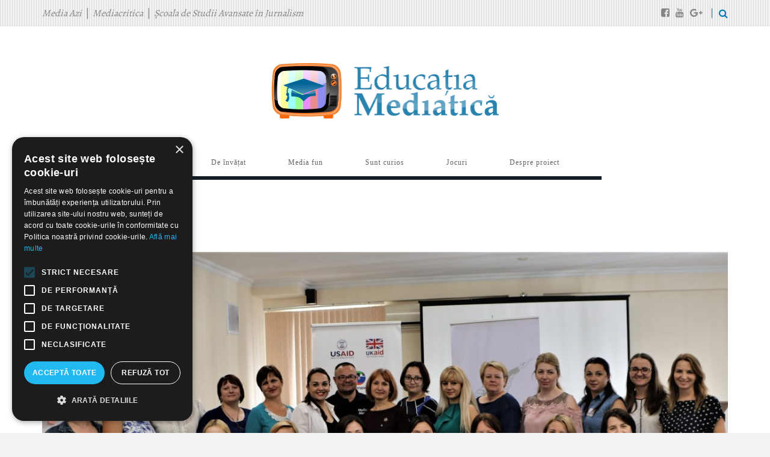

--- FILE ---
content_type: text/html; charset=UTF-8
request_url: https://educatia.mediacritica.md/ro/tag/educatie-pentru-media/page/11/
body_size: 9652
content:
<!doctype html>
<!--[if lt IE 8 ]>
<html lang="ro-RO" class="ie7"><![endif]-->
<!--[if IE 8 ]>
<html lang="ro-RO" class="ie8"><![endif]-->
<!--[if IE 9 ]>
<html lang="ro-RO" class="ie9"><![endif]-->
<!--[if (gt IE 9)|!(IE)]><!-->
<html lang="ro-RO"><!--<![endif]-->
<head>
		<meta charset="UTF-8">
	<meta name="viewport" content="width=device-width">
	<link rel="profile" href="http://gmpg.org/xfn/11">
	<link rel="pingback" href="https://educatia.mediacritica.md/xmlrpc.php">
	<meta name="viewport" content="width=device-width, initial-scale=1">
		<title>educatie pentru media &#8211; Pagina 11 &#8211; Educația Mediatică</title>
<link rel='dns-prefetch' href='//s.w.org' />
<link rel="alternate" type="application/rss+xml" title="Educația Mediatică &raquo; Flux" href="https://educatia.mediacritica.md/ro/feed/" />
<link rel="alternate" type="application/rss+xml" title="Educația Mediatică &raquo; Flux etichetă educatie pentru media" href="https://educatia.mediacritica.md/ro/tag/educatie-pentru-media/feed/" />
		<script type="text/javascript">
			window._wpemojiSettings = {"baseUrl":"https:\/\/s.w.org\/images\/core\/emoji\/12.0.0-1\/72x72\/","ext":".png","svgUrl":"https:\/\/s.w.org\/images\/core\/emoji\/12.0.0-1\/svg\/","svgExt":".svg","source":{"concatemoji":"https:\/\/educatia.mediacritica.md\/wp-includes\/js\/wp-emoji-release.min.js?ver=9fba7af247f0d9067643b5637b9ecb3c"}};
			/*! This file is auto-generated */
			!function(e,a,t){var r,n,o,i,p=a.createElement("canvas"),s=p.getContext&&p.getContext("2d");function c(e,t){var a=String.fromCharCode;s.clearRect(0,0,p.width,p.height),s.fillText(a.apply(this,e),0,0);var r=p.toDataURL();return s.clearRect(0,0,p.width,p.height),s.fillText(a.apply(this,t),0,0),r===p.toDataURL()}function l(e){if(!s||!s.fillText)return!1;switch(s.textBaseline="top",s.font="600 32px Arial",e){case"flag":return!c([127987,65039,8205,9895,65039],[127987,65039,8203,9895,65039])&&(!c([55356,56826,55356,56819],[55356,56826,8203,55356,56819])&&!c([55356,57332,56128,56423,56128,56418,56128,56421,56128,56430,56128,56423,56128,56447],[55356,57332,8203,56128,56423,8203,56128,56418,8203,56128,56421,8203,56128,56430,8203,56128,56423,8203,56128,56447]));case"emoji":return!c([55357,56424,55356,57342,8205,55358,56605,8205,55357,56424,55356,57340],[55357,56424,55356,57342,8203,55358,56605,8203,55357,56424,55356,57340])}return!1}function d(e){var t=a.createElement("script");t.src=e,t.defer=t.type="text/javascript",a.getElementsByTagName("head")[0].appendChild(t)}for(i=Array("flag","emoji"),t.supports={everything:!0,everythingExceptFlag:!0},o=0;o<i.length;o++)t.supports[i[o]]=l(i[o]),t.supports.everything=t.supports.everything&&t.supports[i[o]],"flag"!==i[o]&&(t.supports.everythingExceptFlag=t.supports.everythingExceptFlag&&t.supports[i[o]]);t.supports.everythingExceptFlag=t.supports.everythingExceptFlag&&!t.supports.flag,t.DOMReady=!1,t.readyCallback=function(){t.DOMReady=!0},t.supports.everything||(n=function(){t.readyCallback()},a.addEventListener?(a.addEventListener("DOMContentLoaded",n,!1),e.addEventListener("load",n,!1)):(e.attachEvent("onload",n),a.attachEvent("onreadystatechange",function(){"complete"===a.readyState&&t.readyCallback()})),(r=t.source||{}).concatemoji?d(r.concatemoji):r.wpemoji&&r.twemoji&&(d(r.twemoji),d(r.wpemoji)))}(window,document,window._wpemojiSettings);
		</script>
		<style type="text/css">
img.wp-smiley,
img.emoji {
	display: inline !important;
	border: none !important;
	box-shadow: none !important;
	height: 1em !important;
	width: 1em !important;
	margin: 0 .07em !important;
	vertical-align: -0.1em !important;
	background: none !important;
	padding: 0 !important;
}
</style>
	<link rel='stylesheet' id='wp-block-library-css'  href='https://educatia.mediacritica.md/wp-includes/css/dist/block-library/style.min.css?ver=9fba7af247f0d9067643b5637b9ecb3c' type='text/css' media='all' />
<link rel='stylesheet' id='tablepress-default-css'  href='https://educatia.mediacritica.md/wp-content/plugins/tablepress/css/default.min.css?ver=1.9.1' type='text/css' media='all' />
<link rel='stylesheet' id='bootstrap-css'  href='https://educatia.mediacritica.md/wp-content/themes/the-journal/css/bootstrap.css?ver=1.0.16' type='text/css' media='all' />
<link rel='stylesheet' id='fw-mmenu-css'  href='https://educatia.mediacritica.md/wp-content/themes/the-journal/css/jquery.mmenu.all.css?ver=1.0.16' type='text/css' media='all' />
<link rel='stylesheet' id='owlcarousel-css'  href='https://educatia.mediacritica.md/wp-content/themes/the-journal/css/owl.carousel.css?ver=1.0.16' type='text/css' media='all' />
<link rel='stylesheet' id='the-journal-style-css'  href='https://educatia.mediacritica.md/wp-content/uploads/fw-style.css?ver=1768930810' type='text/css' media='all' />
<link rel='stylesheet' id='the-journal-theme-style-css'  href='https://educatia.mediacritica.md/wp-content/themes/the-journal/style.css?ver=1.0.16' type='text/css' media='all' />
<link rel='stylesheet' id='prettyPhoto-css'  href='https://educatia.mediacritica.md/wp-content/themes/the-journal/css/prettyPhoto.css?ver=1.0.16' type='text/css' media='all' />
<link rel='stylesheet' id='animate-css'  href='https://educatia.mediacritica.md/wp-content/themes/the-journal/css/animate.css?ver=1.0.16' type='text/css' media='all' />
<link rel='stylesheet' id='font-awesome-css'  href='https://educatia.mediacritica.md/wp-content/plugins/elementor/assets/lib/font-awesome/css/font-awesome.min.css?ver=4.7.0' type='text/css' media='all' />
<link rel='stylesheet' id='fw-googleFonts-css'  href='https://fonts.googleapis.com/css?family=Alegreya%3Aregular%7CPodkova%3Aregular&#038;ver=9fba7af247f0d9067643b5637b9ecb3c' type='text/css' media='all' />
<script type='text/javascript' src='https://educatia.mediacritica.md/wp-includes/js/jquery/jquery.js?ver=1.12.4-wp'></script>
<script type='text/javascript' src='https://educatia.mediacritica.md/wp-includes/js/jquery/jquery-migrate.min.js?ver=1.4.1'></script>
<script type='text/javascript'>
/* <![CDATA[ */
var gadwpUAEventsData = {"options":{"event_tracking":"1","event_downloads":"zip|mp3*|mpe*g|pdf|docx*|pptx*|xlsx*|rar*","event_bouncerate":0,"aff_tracking":1,"event_affiliates":"\/out\/","hash_tracking":"1","root_domain":"mediacritica.md","event_timeout":100,"event_precision":1,"event_formsubmit":1,"ga_pagescrolldepth_tracking":1,"ga_with_gtag":0}};
/* ]]> */
</script>
<script type='text/javascript' src='https://educatia.mediacritica.md/wp-content/plugins/google-analytics-dashboard-for-wp/front/js/tracking-analytics-events.js?ver=5.3.5'></script>
<script type='text/javascript' src='https://educatia.mediacritica.md/wp-content/plugins/google-analytics-dashboard-for-wp/front/js/tracking-scrolldepth.js?ver=5.3.5'></script>
<script type='text/javascript' src='https://educatia.mediacritica.md/wp-content/themes/the-journal/js/lib/modernizr.js?ver=1.0.16'></script>
<script type='text/javascript' src='https://educatia.mediacritica.md/wp-content/themes/the-journal/js/lib/bootstrap.js?ver=1.0.16'></script>
<script type='text/javascript' src='https://educatia.mediacritica.md/wp-content/themes/the-journal/js/lib/html5shiv.js?ver=1.0.16'></script>
<script type='text/javascript' src='https://educatia.mediacritica.md/wp-content/themes/the-journal/js/lib/respond.js?ver=1.0.16'></script>
<script type='text/javascript' src='https://educatia.mediacritica.md/wp-content/plugins/advanced-iframe/js/ai.js?ver=546616'></script>
<link rel='https://api.w.org/' href='https://educatia.mediacritica.md/ro/wp-json/' />
<link rel="EditURI" type="application/rsd+xml" title="RSD" href="https://educatia.mediacritica.md/xmlrpc.php?rsd" />
<link rel="wlwmanifest" type="application/wlwmanifest+xml" href="https://educatia.mediacritica.md/wp-includes/wlwmanifest.xml" /> 

<meta property="fb:app_id" content="811064642424377"/><meta property="og:title" content="educatie pentru media" /><meta property="og:locale" content="ro_RO" /><meta property="og:type" content="article" /><meta property="og:image" content="https://educatia.mediacritica.md/wp-content/uploads/2019/09/IMG_3083.jpg" /><meta property="og:image:url" content="https://educatia.mediacritica.md/wp-content/uploads/2019/09/IMG_3083.jpg" /><meta property="og:image:secure_url" content="https://educatia.mediacritica.md/wp-content/uploads/2019/09/IMG_3083.jpg" /><meta property="og:image:width" content="4580" /><meta property="og:image:height" content="2504" /><meta property="og:url" content="https://educatia.mediacritica.md/ro/tag/educatie-pentru-media/page/11/" /><meta property="og:site_name" content="Educația Mediatică" /><meta property="og:description" content="Archive : educatie pentru media" /><style type="text/css">
.qtranxs_flag_ro {background-image: url(https://educatia.mediacritica.md/wp-content/plugins/qtranslate-x/flags/ro.png); background-repeat: no-repeat;}
.qtranxs_flag_ru {background-image: url(https://educatia.mediacritica.md/wp-content/plugins/qtranslate-x/flags/ru.png); background-repeat: no-repeat;}
</style>
<link hreflang="ro" href="https://educatia.mediacritica.md/ro/tag/educatie-pentru-media/page/11/" rel="alternate" />
<link hreflang="ru" href="https://educatia.mediacritica.md/ru/tag/educatie-pentru-media/page/11/" rel="alternate" />
<link hreflang="x-default" href="https://educatia.mediacritica.md/ro/tag/educatie-pentru-media/page/11/" rel="alternate" />
<meta name="generator" content="qTranslate-X 3.4.6.8" />

<!-- BEGIN ExactMetrics v5.3.5 Universal Analytics - https://exactmetrics.com/ -->
<script>
(function(i,s,o,g,r,a,m){i['GoogleAnalyticsObject']=r;i[r]=i[r]||function(){
	(i[r].q=i[r].q||[]).push(arguments)},i[r].l=1*new Date();a=s.createElement(o),
	m=s.getElementsByTagName(o)[0];a.async=1;a.src=g;m.parentNode.insertBefore(a,m)
})(window,document,'script','https://www.google-analytics.com/analytics.js','ga');
  ga('create', 'UA-114397342-1', 'auto');
  ga('require', 'displayfeatures');
  ga('require', 'linkid');
  ga('set', 'forceSSL', true);
  ga('send', 'pageview');
</script>
<!-- END ExactMetrics Universal Analytics -->
	
	<!-- Google Tag Manager -->
	<script>(function(w,d,s,l,i){w[l]=w[l]||[];w[l].push({'gtm.start':
	new Date().getTime(),event:'gtm.js'});var f=d.getElementsByTagName(s)[0],
	j=d.createElement(s),dl=l!='dataLayer'?'&l='+l:'';j.async=true;j.src=
	'https://www.googletagmanager.com/gtm.js?id='+i+dl;f.parentNode.insertBefore(j,f);
	})(window,document,'script','dataLayer','GTM-W5PMZ6T');</script>
	<!-- End Google Tag Manager -->

<!-- Google Tag Manager -->
<script>(function(w,d,s,l,i){w[l]=w[l]||[];w[l].push({'gtm.start':
new Date().getTime(),event:'gtm.js'});var f=d.getElementsByTagName(s)[0],
j=d.createElement(s),dl=l!='dataLayer'?'&l='+l:'';j.async=true;j.src=
'https://www.googletagmanager.com/gtm.js?id='+i+dl;f.parentNode.insertBefore(j,f);
})(window,document,'script','dataLayer','GTM-KWP99D3');</script>
<!-- End Google Tag Manager -->	
	
	
	
</head>
<body class="archive paged tag tag-educatie-pentru-media tag-60 paged-11 tag-paged-11 header-3 fw-top-bar-on fw-top-social-right fw-header-sticky search-in-top-bar fw-logo-image fw-logo-retina fw-section-space-md fw-top-logo-left fw-website-align-center elementor-default" itemscope="itemscope" itemtype="http://schema.org/WebPage">
	<!-- Google Tag Manager (noscript) -->
	<noscript><iframe src="https://www.googletagmanager.com/ns.html?id=GTM-W5PMZ6T"
	height="0" width="0" style="display:none;visibility:hidden"></iframe></noscript>
	<!-- End Google Tag Manager (noscript) -->
	
<div id="page" class="hfeed site">
		<header class="fw-header" itemscope="itemscope" itemtype="http://schema.org/WPHeader" role="banner">
	
			<div class="fw-top-bar">
			<div class="fw-container">
				<!--show topbar text-->
									<span class="fw-text-top-bar"><a href="http://media-azi.md">Media Azi</a> &nbsp;|&nbsp; <a href="http://mediacritica.md">Mediacritica</a> &nbsp;|&nbsp; <a href="http://scoaladejurnalism.md">Școala de Studii Avansate în Jurnalism</a></span>
								<!--if top bar socials are enabled-->
				<div class="fw-top-bar-social"><a target="_blank" href="https://www.facebook.com/Mediacritica.md/"><i class="fa fa-facebook-square"></i></a><a target="_blank" href="https://www.youtube.com/user/IJCMoldovass"><i class="fa fa-youtube"></i></a><a target="_blank" href="https://plus.google.com/114204309201261002033"><i class="fa fa-google-plus"></i></a></div>				<!--if top bar search is enabled-->
									<div class="fw-search fw-mini-search">
												<a href="#" class="fw-search-icon"><i class="fa fa-search"></i></a>
					</div>
							</div>
		</div>
		<div class="fw-header-main">
				<div class="fw-wrap-logo">
						<div class="fw-container">
				
				<!--If logo is a image-->
										<a href="https://educatia.mediacritica.md/ro/" class="fw-site-logo">
							<img src="//educatia.mediacritica.md/wp-content/uploads/2018/03/g1582-1.png" alt="site logo"/>
						</a>
					
							</div>
				</div>
			<div class="fw-nav-wrap" itemscope="itemscope" itemtype="http://schema.org/SiteNavigationElement"
			 role="navigation">
			<div class="fw-container">
				<nav id="fw-menu-primary" class="fw-site-navigation primary-navigation"><ul id="menu-meniu-sus" class="fw-nav-menu"><li id="menu-item-522" class="menu-item menu-item-type-taxonomy menu-item-object-category menu-item-has-children menu-item-522"><a href="https://educatia.mediacritica.md/ro/category/recente/de-invatat/"><span>De învățat</span></a>
<ul class="sub-menu">
	<li id="menu-item-523" class="menu-item menu-item-type-taxonomy menu-item-object-category menu-item-523"><a href="https://educatia.mediacritica.md/ro/category/recente/de-invatat/curriculum/"><span>Curriculum</span></a></li>
	<li id="menu-item-524" class="menu-item menu-item-type-taxonomy menu-item-object-category menu-item-524"><a href="https://educatia.mediacritica.md/ro/category/recente/de-invatat/manual/"><span>Manual</span></a></li>
	<li id="menu-item-525" class="menu-item menu-item-type-taxonomy menu-item-object-category menu-item-525"><a href="https://educatia.mediacritica.md/ro/category/recente/de-invatat/resurse-utile/"><span>Utile</span></a></li>
</ul>
</li>
<li id="menu-item-526" class="menu-item menu-item-type-taxonomy menu-item-object-category menu-item-has-children menu-item-526"><a href="https://educatia.mediacritica.md/ro/category/recente/media-fun/"><span>Media fun</span></a>
<ul class="sub-menu">
	<li id="menu-item-527" class="menu-item menu-item-type-taxonomy menu-item-object-category menu-item-527"><a href="https://educatia.mediacritica.md/ro/category/recente/media-fun/video/"><span>Video</span></a></li>
	<li id="menu-item-530" class="menu-item menu-item-type-taxonomy menu-item-object-category menu-item-530"><a href="https://educatia.mediacritica.md/ro/category/recente/media-fun/quizuri/"><span>Quiz-uri</span></a></li>
</ul>
</li>
<li id="menu-item-528" class="menu-item menu-item-type-taxonomy menu-item-object-category menu-item-has-children menu-item-528"><a href="https://educatia.mediacritica.md/ro/category/recente/sunt-curios/"><span>Sunt curios</span></a>
<ul class="sub-menu">
	<li id="menu-item-532" class="menu-item menu-item-type-taxonomy menu-item-object-category menu-item-532"><a href="https://educatia.mediacritica.md/ro/category/recente/sunt-curios/lucruri-de-stiut/"><span>Lucruri de știut</span></a></li>
	<li id="menu-item-533" class="menu-item menu-item-type-taxonomy menu-item-object-category menu-item-533"><a href="https://educatia.mediacritica.md/ro/category/recente/sunt-curios/sala-de-lectura/"><span>Sala de lectură</span></a></li>
</ul>
</li>
<li id="menu-item-534" class="menu-item menu-item-type-custom menu-item-object-custom menu-item-has-children menu-item-534"><a><span>Jocuri</span></a>
<ul class="sub-menu">
	<li id="menu-item-538" class="menu-item menu-item-type-custom menu-item-object-custom menu-item-538"><a target="_blank" rel="noopener noreferrer" href="https://joc.media-azi.md/"><span>Cool Etica</span></a></li>
	<li id="menu-item-529" class="menu-item menu-item-type-custom menu-item-object-custom menu-item-529"><a target="_blank" rel="noopener noreferrer" href="http://old.mediacritica.md/ro/game/"><span>Eu si presa</span></a></li>
	<li id="menu-item-537" class="menu-item menu-item-type-custom menu-item-object-custom menu-item-537"><a target="_blank" rel="noopener noreferrer" href="https://old.mediacritica.md/mediaerudit/"><span>Media Erudit</span></a></li>
</ul>
</li>
<li id="menu-item-541" class="menu-item menu-item-type-post_type menu-item-object-page menu-item-541"><a href="https://educatia.mediacritica.md/ro/despre-proiect/"><span>Despre proiect</span></a></li>
</ul></nav>							</div>
		</div>
	</div>
			<div class="fw-wrap-search-form fw-form-search-full">
			<form id="search-form-696fbe691500d" role="search" method="get" class="fw-search-form search-form"
	  action="https://educatia.mediacritica.md/ro/">
	<input type="text" name="s" class="fw-input-search"
		   placeholder="Search...">

	<div class="fw-submit-wrap">
		<input type="submit" value="">
	</div>
</form>		</div>
	
	</header>		<div id="main" class="site-main">			<div class="no-header-image"></div>
			<section class="fw-main-row " role="main"
			 itemprop="mainEntity" itemscope="itemscope" itemtype="http://schema.org/Blog">
		<div class="fw-container">
			<div class="fw-row">

				
				<div class="fw-content-area col-md-12">
					<div class="fw-col-inner">
						
												<div class="postlist">
							<article id="post-1044" class="post clearfix post-list-type-1 post-1044 type-post status-publish format-standard has-post-thumbnail hentry category-sala-de-lectura tag-educatie-media tag-educatie-pentru-media tag-instruire" itemscope="itemscope"
		 itemtype="http://schema.org/BlogPosting" itemprop="blogPost">
	
			<div class="fw-post-image fw-block-image-parent">
			<a href="https://educatia.mediacritica.md/ro/2019/09/17/cji-a-instruit-primii-profesori-de-la-treapta-de-liceu-in-domeniul-educatiei-pentru-media/"
			   class="post-thumbnail fw-block-image-child fw-ratio-container fw-ratio-16-9">
				<noscript><img itemprop="image" src="https://educatia.mediacritica.md/wp-content/uploads/2019/09/IMG_3083.jpg"  alt="IMG_3083" data-maxdpr="1.7" class="attachment-post-thumbnail lazyload" /></noscript><img src="[data-uri]" data-sizes="auto" data-srcset="https://educatia.mediacritica.md/wp-content/uploads/2019/09/IMG_3083-1228x691.jpg 1228w, https://educatia.mediacritica.md/wp-content/uploads/2019/09/IMG_3083-614x346.jpg 614w, https://educatia.mediacritica.md/wp-content/uploads/2019/09/IMG_3083-295x166.jpg 295w, https://educatia.mediacritica.md/wp-content/uploads/2019/09/IMG_3083-590x332.jpg 590w"   alt="IMG_3083" data-maxdpr="1.7" class="attachment-post-thumbnail lazyload" />				<div class="fw-block-image-overlay">
					<div class="fw-itable">
						<div class="fw-icell">
							<i class="fw-icon-link"></i>
						</div>
					</div>
				</div>
			</a>
		</div>
	
	<header class="entry-header">
				<div class="wrap-entry-meta">
							<span class="entry-date">
					<!-- original
						<a rel="bookmark" href="https://educatia.mediacritica.md/ro/2019/09/17/cji-a-instruit-primii-profesori-de-la-treapta-de-liceu-in-domeniul-educatiei-pentru-media/"> -->
						<time itemprop="datePublished" datetime="2019-09-17T10:25:28+00:00">17/09/2019</time>
					</a>
				</span>
													<!-- original
				<span class="cat-links"> In <a href="https://educatia.mediacritica.md/ro/category/recente/sunt-curios/sala-de-lectura/">Sala de lectură</a></span>
				-->
			<span class="cat-links"> <a href="https://educatia.mediacritica.md/ro/category/recente/sunt-curios/sala-de-lectura/">Sala de lectură</a></span>
					</div>
			<h2 class="entry-title" itemprop="headline">
						<a href="https://educatia.mediacritica.md/ro/2019/09/17/cji-a-instruit-primii-profesori-de-la-treapta-de-liceu-in-domeniul-educatiei-pentru-media/">CJI a instruit primii profesori de la treapta de liceu în domeniul Educației pentru media</a>
		</h2>
	</header>

	<div class="entry-content clearfix" itemprop="text">
				<p>Începând cu anul de studii 2019-2020, liceenii din Republica Moldova au posibilitatea să-și dezvolte abilitățile de gândire critică în cadrul disciplinei opționale Educație pentru media. După ce, în luna august 2019, Ministerul Educației, Culturii și Cercetării a aprobat curriculumul pentru treapta de liceu, Centrul pentru Jurnalism Independent a organizat, în perioada 13-15 septembrie 2019, prima [&hellip;]</p>

		<!-- <footer class="entry-meta clearfix">
			<a href="https://educatia.mediacritica.md/ro/2019/09/17/cji-a-instruit-primii-profesori-de-la-treapta-de-liceu-in-domeniul-educatiei-pentru-media/" class="fw-btn-post-read-more-blog fw-btn fw-btn-1 fw-btn-md">
	                <span>Mai mult...	                </span>
			</a>
					<a href="https://educatia.mediacritica.md/ro/2019/09/17/cji-a-instruit-primii-profesori-de-la-treapta-de-liceu-in-domeniul-educatiei-pentru-media/#comments" class="comments-link fw-comment-link-type-1">
	            <span>
		            0	            </span>
		</a>
				</footer> -->
			</div>

	</article>						</div>
						<!-- /.postlist-->
						
	<nav class="navigation pagination" role="navigation" aria-label="Articole">
		<h2 class="screen-reader-text">Navigare în articole</h2>
		<div class="nav-links"><a class="prev page-numbers" href="https://educatia.mediacritica.md/ro/tag/educatie-pentru-media/page/10/"><i class="fa fa-angle-left"></i><strong>Newer</strong></a>
<a class="page-numbers" href="https://educatia.mediacritica.md/ro/tag/educatie-pentru-media/">1</a>
<span class="page-numbers dots">&hellip;</span>
<a class="page-numbers" href="https://educatia.mediacritica.md/ro/tag/educatie-pentru-media/page/9/">9</a>
<a class="page-numbers" href="https://educatia.mediacritica.md/ro/tag/educatie-pentru-media/page/10/">10</a>
<span aria-current="page" class="page-numbers current">11</span></div>
	</nav>
											</div>
				</div>
				<!-- /.content-area-->

				
					<!--show default sidebar-->

			</div>
			<!-- /.row-->
		</div>
		<!-- /.container-->
	</section>
</div><!-- /.site-main -->

<!-- Footer -->
<footer id="colophon" class="site-footer fw-footer" role="contentinfo" itemscope="itemscope"
		itemtype="http://schema.org/WPFooter">
				<!--show footer widgets template-->
			<div class="fw-footer-widgets footer-cols-4">
				<div class="fw-inner">
			<div class="fw-container">
				<div class="fw-row">
											<div class="fw-col-md-3">
							<aside id="text-3" class="widget widget_text"><h2 class="widget-title"><span>Despre CJI</span></h2>			<div class="textwidget"><p class="rtejustify">Centrul pentru Jurnalism Independent (CJI) este una din primele organizații de media din Republica Moldova, fondată în 1994, ca un proiect al Casei „Lumea Deschisă”. În 1998 devine organizație independentă.</p>
<p>mediacritica2016@gmail.com<br />
(+373) 22 213-652</p>
</div>
		</aside>						</div>
											<div class="fw-col-md-3">
									<aside id="recent-posts-3" class="widget widget_recent_entries">		<h2 class="widget-title"><span>Materiale recente</span></h2>		<ul>
											<li>
					<a href="https://educatia.mediacritica.md/ro/2025/12/10/educatie-medie-la-orele-de-limba-engleza-o-experienta-care-ajuta-elevii-sa-gandeasca-critic/">Educație medie la orele de Limba engleză: o experiență care ajută elevii să gândească critic</a>
											<span class="post-date">10/12/2025</span>
									</li>
											<li>
					<a href="https://educatia.mediacritica.md/ro/2025/10/30/educatia-pentru-media-o-necesitate-pentru-formarea-tinerelor-generatii/">Educația pentru media: o necesitate pentru formarea tinerelor generații</a>
											<span class="post-date">30/10/2025</span>
									</li>
											<li>
					<a href="https://educatia.mediacritica.md/ro/2025/10/29/educatia-media-si-verificarea-faptelor-o-responsabilitate-comuna-a-jurnalistilor-si-cetatenilor/">Educația media și verificarea faptelor – o responsabilitate comună a jurnaliștilor și cetățenilor</a>
											<span class="post-date">29/10/2025</span>
									</li>
					</ul>
		</aside>						</div>
											<div class="fw-col-md-3">
							<aside id="tag_cloud-5" class="widget widget_tag_cloud"><h2 class="widget-title"><span>Etichete</span></h2><div class="tagcloud"><a href="https://educatia.mediacritica.md/ro/tag/adolescenti/" class="tag-cloud-link tag-link-130 tag-link-position-1" style="font-size: 10.588235294118pt;" aria-label="adolescenți (4 elemente)">adolescenți</a>
<a href="https://educatia.mediacritica.md/ro/tag/cji/" class="tag-cloud-link tag-link-47 tag-link-position-2" style="font-size: 8pt;" aria-label="cji (2 elemente)">cji</a>
<a href="https://educatia.mediacritica.md/ro/tag/competente-digitale/" class="tag-cloud-link tag-link-98 tag-link-position-3" style="font-size: 8pt;" aria-label="competențe digitale (2 elemente)">competențe digitale</a>
<a href="https://educatia.mediacritica.md/ro/tag/concurs/" class="tag-cloud-link tag-link-65 tag-link-position-4" style="font-size: 15.882352941176pt;" aria-label="concurs (13 elemente)">concurs</a>
<a href="https://educatia.mediacritica.md/ro/tag/copii/" class="tag-cloud-link tag-link-71 tag-link-position-5" style="font-size: 11.529411764706pt;" aria-label="copii (5 elemente)">copii</a>
<a href="https://educatia.mediacritica.md/ro/tag/curriculum/" class="tag-cloud-link tag-link-42 tag-link-position-6" style="font-size: 9.4117647058824pt;" aria-label="curriculum (3 elemente)">curriculum</a>
<a href="https://educatia.mediacritica.md/ro/tag/curs-optional/" class="tag-cloud-link tag-link-81 tag-link-position-7" style="font-size: 11.529411764706pt;" aria-label="curs opțional (5 elemente)">curs opțional</a>
<a href="https://educatia.mediacritica.md/ro/tag/dezinformare/" class="tag-cloud-link tag-link-70 tag-link-position-8" style="font-size: 11.529411764706pt;" aria-label="dezinformare (5 elemente)">dezinformare</a>
<a href="https://educatia.mediacritica.md/ro/tag/digital/" class="tag-cloud-link tag-link-110 tag-link-position-9" style="font-size: 8pt;" aria-label="digital (2 elemente)">digital</a>
<a href="https://educatia.mediacritica.md/ro/tag/educatie-media/" class="tag-cloud-link tag-link-58 tag-link-position-10" style="font-size: 22pt;" aria-label="educatie media (46 de elemente)">educatie media</a>
<a href="https://educatia.mediacritica.md/ro/tag/educatie-pentru-media/" class="tag-cloud-link tag-link-60 tag-link-position-11" style="font-size: 21.411764705882pt;" aria-label="educatie pentru media (41 de elemente)">educatie pentru media</a>
<a href="https://educatia.mediacritica.md/ro/tag/educatie/" class="tag-cloud-link tag-link-79 tag-link-position-12" style="font-size: 8pt;" aria-label="educație (2 elemente)">educație</a>
<a href="https://educatia.mediacritica.md/ro/tag/elevi/" class="tag-cloud-link tag-link-63 tag-link-position-13" style="font-size: 17.176470588235pt;" aria-label="elevi (17 elemente)">elevi</a>
<a href="https://educatia.mediacritica.md/ro/tag/email/" class="tag-cloud-link tag-link-124 tag-link-position-14" style="font-size: 8pt;" aria-label="email (2 elemente)">email</a>
<a href="https://educatia.mediacritica.md/ro/tag/forum/" class="tag-cloud-link tag-link-250 tag-link-position-15" style="font-size: 11.529411764706pt;" aria-label="forum (5 elemente)">forum</a>
<a href="https://educatia.mediacritica.md/ro/tag/gimnaziu/" class="tag-cloud-link tag-link-92 tag-link-position-16" style="font-size: 8pt;" aria-label="gimnaziu (2 elemente)">gimnaziu</a>
<a href="https://educatia.mediacritica.md/ro/tag/influenceri/" class="tag-cloud-link tag-link-86 tag-link-position-17" style="font-size: 8pt;" aria-label="influenceri (2 elemente)">influenceri</a>
<a href="https://educatia.mediacritica.md/ro/tag/infografic/" class="tag-cloud-link tag-link-52 tag-link-position-18" style="font-size: 11.529411764706pt;" aria-label="infografic (5 elemente)">infografic</a>
<a href="https://educatia.mediacritica.md/ro/tag/instruire/" class="tag-cloud-link tag-link-59 tag-link-position-19" style="font-size: 16.235294117647pt;" aria-label="instruire (14 elemente)">instruire</a>
<a href="https://educatia.mediacritica.md/ro/tag/instrumente/" class="tag-cloud-link tag-link-61 tag-link-position-20" style="font-size: 9.4117647058824pt;" aria-label="instrumente (3 elemente)">instrumente</a>
<a href="https://educatia.mediacritica.md/ro/tag/internet/" class="tag-cloud-link tag-link-88 tag-link-position-21" style="font-size: 9.4117647058824pt;" aria-label="internet (3 elemente)">internet</a>
<a href="https://educatia.mediacritica.md/ro/tag/liceu/" class="tag-cloud-link tag-link-85 tag-link-position-22" style="font-size: 9.4117647058824pt;" aria-label="liceu (3 elemente)">liceu</a>
<a href="https://educatia.mediacritica.md/ro/tag/limba-rusa/" class="tag-cloud-link tag-link-82 tag-link-position-23" style="font-size: 8pt;" aria-label="limba rusă (2 elemente)">limba rusă</a>
<a href="https://educatia.mediacritica.md/ro/tag/lucruri-de-stiut/" class="tag-cloud-link tag-link-53 tag-link-position-24" style="font-size: 9.4117647058824pt;" aria-label="lucruri de știut (3 elemente)">lucruri de știut</a>
<a href="https://educatia.mediacritica.md/ro/tag/manual/" class="tag-cloud-link tag-link-43 tag-link-position-25" style="font-size: 8pt;" aria-label="manual (2 elemente)">manual</a>
<a href="https://educatia.mediacritica.md/ro/tag/moldova/" class="tag-cloud-link tag-link-143 tag-link-position-26" style="font-size: 8pt;" aria-label="Moldova (2 elemente)">Moldova</a>
<a href="https://educatia.mediacritica.md/ro/tag/neticheta/" class="tag-cloud-link tag-link-74 tag-link-position-27" style="font-size: 8pt;" aria-label="netichetă (2 elemente)">netichetă</a>
<a href="https://educatia.mediacritica.md/ro/tag/online/" class="tag-cloud-link tag-link-76 tag-link-position-28" style="font-size: 9.4117647058824pt;" aria-label="online (3 elemente)">online</a>
<a href="https://educatia.mediacritica.md/ro/tag/profesori/" class="tag-cloud-link tag-link-62 tag-link-position-29" style="font-size: 16.470588235294pt;" aria-label="profesori (15 elemente)">profesori</a>
<a href="https://educatia.mediacritica.md/ro/tag/quiz/" class="tag-cloud-link tag-link-56 tag-link-position-30" style="font-size: 14.117647058824pt;" aria-label="quiz (9 elemente)">quiz</a>
<a href="https://educatia.mediacritica.md/ro/tag/reading-room/" class="tag-cloud-link tag-link-54 tag-link-position-31" style="font-size: 9.4117647058824pt;" aria-label="reading room (3 elemente)">reading room</a>
<a href="https://educatia.mediacritica.md/ro/tag/securitate-online/" class="tag-cloud-link tag-link-93 tag-link-position-32" style="font-size: 8pt;" aria-label="securitate online (2 elemente)">securitate online</a>
<a href="https://educatia.mediacritica.md/ro/tag/sem/" class="tag-cloud-link tag-link-66 tag-link-position-33" style="font-size: 10.588235294118pt;" aria-label="SEM (4 elemente)">SEM</a>
<a href="https://educatia.mediacritica.md/ro/tag/sfaturi/" class="tag-cloud-link tag-link-73 tag-link-position-34" style="font-size: 12.941176470588pt;" aria-label="sfaturi (7 elemente)">sfaturi</a>
<a href="https://educatia.mediacritica.md/ro/tag/siguranta-online/" class="tag-cloud-link tag-link-94 tag-link-position-35" style="font-size: 8pt;" aria-label="siguranță online (2 elemente)">siguranță online</a>
<a href="https://educatia.mediacritica.md/ro/tag/sunt-curios/" class="tag-cloud-link tag-link-55 tag-link-position-36" style="font-size: 9.4117647058824pt;" aria-label="sunt curios (3 elemente)">sunt curios</a>
<a href="https://educatia.mediacritica.md/ro/tag/saptamana-educatiei-media/" class="tag-cloud-link tag-link-105 tag-link-position-37" style="font-size: 15.058823529412pt;" aria-label="Săptămâna Educației Media (11 elemente)">Săptămâna Educației Media</a>
<a href="https://educatia.mediacritica.md/ro/tag/tineri/" class="tag-cloud-link tag-link-129 tag-link-position-38" style="font-size: 8pt;" aria-label="tineri (2 elemente)">tineri</a>
<a href="https://educatia.mediacritica.md/ro/tag/totaluri/" class="tag-cloud-link tag-link-106 tag-link-position-39" style="font-size: 9.4117647058824pt;" aria-label="totaluri (3 elemente)">totaluri</a>
<a href="https://educatia.mediacritica.md/ro/tag/video/" class="tag-cloud-link tag-link-45 tag-link-position-40" style="font-size: 12.352941176471pt;" aria-label="video (6 elemente)">video</a>
<a href="https://educatia.mediacritica.md/ro/tag/scoala/" class="tag-cloud-link tag-link-64 tag-link-position-41" style="font-size: 14.117647058824pt;" aria-label="școală (9 elemente)">școală</a>
<a href="https://educatia.mediacritica.md/ro/tag/%d0%bc%d0%b5%d0%b4%d0%b8%d0%b0%d0%b3%d1%80%d0%b0%d0%bc%d0%be%d1%82%d0%bd%d0%be%d1%81%d1%82%d1%8c/" class="tag-cloud-link tag-link-111 tag-link-position-42" style="font-size: 9.4117647058824pt;" aria-label="Медиаграмотность (3 elemente)">Медиаграмотность</a>
<a href="https://educatia.mediacritica.md/ro/tag/%d0%bc%d0%b5%d0%b4%d0%b8%d0%b0%d0%be%d0%b1%d1%80%d0%b0%d0%b7%d0%be%d0%b2%d0%b0%d0%bd%d0%b8%d0%b5/" class="tag-cloud-link tag-link-83 tag-link-position-43" style="font-size: 14.117647058824pt;" aria-label="Медиаобразование (9 elemente)">Медиаобразование</a>
<a href="https://educatia.mediacritica.md/ro/tag/%d0%bc%d0%b5%d0%b4%d0%b8%d0%b0%d0%be%d0%b1%d1%80%d0%b0%d0%b7%d0%be%d0%b2%d0%b0%d0%bd%d0%b8%d1%8f/" class="tag-cloud-link tag-link-191 tag-link-position-44" style="font-size: 10.588235294118pt;" aria-label="Медиаобразования (4 elemente)">Медиаобразования</a>
<a href="https://educatia.mediacritica.md/ro/tag/%d1%82%d0%b5%d1%81%d1%82/" class="tag-cloud-link tag-link-109 tag-link-position-45" style="font-size: 9.4117647058824pt;" aria-label="ТЕСТ (3 elemente)">ТЕСТ</a></div>
</aside>						</div>
											<div class="fw-col-md-3">
							<aside id="archives-4" class="widget widget_archive"><h2 class="widget-title"><span>Arhivă</span></h2>		<ul>
				<li><a href='https://educatia.mediacritica.md/ro/2025/12/'>decembrie 2025</a>&nbsp;(1)</li>
	<li><a href='https://educatia.mediacritica.md/ro/2025/10/'>octombrie 2025</a>&nbsp;(10)</li>
	<li><a href='https://educatia.mediacritica.md/ro/2025/09/'>septembrie 2025</a>&nbsp;(2)</li>
	<li><a href='https://educatia.mediacritica.md/ro/2025/08/'>august 2025</a>&nbsp;(3)</li>
	<li><a href='https://educatia.mediacritica.md/ro/2025/07/'>iulie 2025</a>&nbsp;(1)</li>
	<li><a href='https://educatia.mediacritica.md/ro/2025/02/'>februarie 2025</a>&nbsp;(1)</li>
	<li><a href='https://educatia.mediacritica.md/ro/2024/08/'>august 2024</a>&nbsp;(2)</li>
	<li><a href='https://educatia.mediacritica.md/ro/2024/04/'>aprilie 2024</a>&nbsp;(1)</li>
	<li><a href='https://educatia.mediacritica.md/ro/2024/02/'>februarie 2024</a>&nbsp;(2)</li>
	<li><a href='https://educatia.mediacritica.md/ro/2023/10/'>octombrie 2023</a>&nbsp;(3)</li>
	<li><a href='https://educatia.mediacritica.md/ro/2023/08/'>august 2023</a>&nbsp;(1)</li>
	<li><a href='https://educatia.mediacritica.md/ro/2023/05/'>mai 2023</a>&nbsp;(1)</li>
	<li><a href='https://educatia.mediacritica.md/ro/2023/04/'>aprilie 2023</a>&nbsp;(2)</li>
	<li><a href='https://educatia.mediacritica.md/ro/2023/03/'>martie 2023</a>&nbsp;(3)</li>
	<li><a href='https://educatia.mediacritica.md/ro/2023/02/'>februarie 2023</a>&nbsp;(4)</li>
	<li><a href='https://educatia.mediacritica.md/ro/2023/01/'>ianuarie 2023</a>&nbsp;(2)</li>
	<li><a href='https://educatia.mediacritica.md/ro/2022/12/'>decembrie 2022</a>&nbsp;(4)</li>
	<li><a href='https://educatia.mediacritica.md/ro/2022/11/'>noiembrie 2022</a>&nbsp;(2)</li>
	<li><a href='https://educatia.mediacritica.md/ro/2022/10/'>octombrie 2022</a>&nbsp;(6)</li>
	<li><a href='https://educatia.mediacritica.md/ro/2022/09/'>septembrie 2022</a>&nbsp;(2)</li>
	<li><a href='https://educatia.mediacritica.md/ro/2022/06/'>iunie 2022</a>&nbsp;(1)</li>
	<li><a href='https://educatia.mediacritica.md/ro/2022/03/'>martie 2022</a>&nbsp;(1)</li>
	<li><a href='https://educatia.mediacritica.md/ro/2021/10/'>octombrie 2021</a>&nbsp;(6)</li>
	<li><a href='https://educatia.mediacritica.md/ro/2021/09/'>septembrie 2021</a>&nbsp;(4)</li>
	<li><a href='https://educatia.mediacritica.md/ro/2021/08/'>august 2021</a>&nbsp;(2)</li>
	<li><a href='https://educatia.mediacritica.md/ro/2021/06/'>iunie 2021</a>&nbsp;(5)</li>
	<li><a href='https://educatia.mediacritica.md/ro/2021/05/'>mai 2021</a>&nbsp;(9)</li>
	<li><a href='https://educatia.mediacritica.md/ro/2021/04/'>aprilie 2021</a>&nbsp;(5)</li>
	<li><a href='https://educatia.mediacritica.md/ro/2021/03/'>martie 2021</a>&nbsp;(10)</li>
	<li><a href='https://educatia.mediacritica.md/ro/2021/02/'>februarie 2021</a>&nbsp;(11)</li>
	<li><a href='https://educatia.mediacritica.md/ro/2021/01/'>ianuarie 2021</a>&nbsp;(4)</li>
	<li><a href='https://educatia.mediacritica.md/ro/2020/12/'>decembrie 2020</a>&nbsp;(8)</li>
	<li><a href='https://educatia.mediacritica.md/ro/2020/11/'>noiembrie 2020</a>&nbsp;(5)</li>
	<li><a href='https://educatia.mediacritica.md/ro/2020/10/'>octombrie 2020</a>&nbsp;(11)</li>
	<li><a href='https://educatia.mediacritica.md/ro/2020/09/'>septembrie 2020</a>&nbsp;(4)</li>
	<li><a href='https://educatia.mediacritica.md/ro/2020/08/'>august 2020</a>&nbsp;(3)</li>
	<li><a href='https://educatia.mediacritica.md/ro/2020/07/'>iulie 2020</a>&nbsp;(2)</li>
	<li><a href='https://educatia.mediacritica.md/ro/2020/06/'>iunie 2020</a>&nbsp;(2)</li>
	<li><a href='https://educatia.mediacritica.md/ro/2020/05/'>mai 2020</a>&nbsp;(4)</li>
	<li><a href='https://educatia.mediacritica.md/ro/2020/04/'>aprilie 2020</a>&nbsp;(2)</li>
	<li><a href='https://educatia.mediacritica.md/ro/2020/02/'>februarie 2020</a>&nbsp;(3)</li>
	<li><a href='https://educatia.mediacritica.md/ro/2020/01/'>ianuarie 2020</a>&nbsp;(1)</li>
	<li><a href='https://educatia.mediacritica.md/ro/2019/11/'>noiembrie 2019</a>&nbsp;(3)</li>
	<li><a href='https://educatia.mediacritica.md/ro/2019/10/'>octombrie 2019</a>&nbsp;(5)</li>
	<li><a href='https://educatia.mediacritica.md/ro/2019/09/'>septembrie 2019</a>&nbsp;(5)</li>
	<li><a href='https://educatia.mediacritica.md/ro/2019/08/'>august 2019</a>&nbsp;(3)</li>
	<li><a href='https://educatia.mediacritica.md/ro/2019/07/'>iulie 2019</a>&nbsp;(2)</li>
	<li><a href='https://educatia.mediacritica.md/ro/2019/06/'>iunie 2019</a>&nbsp;(3)</li>
	<li><a href='https://educatia.mediacritica.md/ro/2019/05/'>mai 2019</a>&nbsp;(3)</li>
	<li><a href='https://educatia.mediacritica.md/ro/2019/04/'>aprilie 2019</a>&nbsp;(2)</li>
	<li><a href='https://educatia.mediacritica.md/ro/2019/03/'>martie 2019</a>&nbsp;(4)</li>
	<li><a href='https://educatia.mediacritica.md/ro/2019/02/'>februarie 2019</a>&nbsp;(4)</li>
	<li><a href='https://educatia.mediacritica.md/ro/2019/01/'>ianuarie 2019</a>&nbsp;(4)</li>
	<li><a href='https://educatia.mediacritica.md/ro/2018/12/'>decembrie 2018</a>&nbsp;(2)</li>
	<li><a href='https://educatia.mediacritica.md/ro/2018/11/'>noiembrie 2018</a>&nbsp;(2)</li>
	<li><a href='https://educatia.mediacritica.md/ro/2018/10/'>octombrie 2018</a>&nbsp;(6)</li>
	<li><a href='https://educatia.mediacritica.md/ro/2018/09/'>septembrie 2018</a>&nbsp;(2)</li>
	<li><a href='https://educatia.mediacritica.md/ro/2018/08/'>august 2018</a>&nbsp;(4)</li>
	<li><a href='https://educatia.mediacritica.md/ro/2018/07/'>iulie 2018</a>&nbsp;(2)</li>
	<li><a href='https://educatia.mediacritica.md/ro/2018/06/'>iunie 2018</a>&nbsp;(5)</li>
	<li><a href='https://educatia.mediacritica.md/ro/2018/05/'>mai 2018</a>&nbsp;(1)</li>
	<li><a href='https://educatia.mediacritica.md/ro/2018/04/'>aprilie 2018</a>&nbsp;(10)</li>
	<li><a href='https://educatia.mediacritica.md/ro/2018/03/'>martie 2018</a>&nbsp;(6)</li>
	<li><a href='https://educatia.mediacritica.md/ro/2018/02/'>februarie 2018</a>&nbsp;(7)</li>
	<li><a href='https://educatia.mediacritica.md/ro/2018/01/'>ianuarie 2018</a>&nbsp;(3)</li>
		</ul>
			</aside>						</div>
									</div>
			</div>
		</div>
	</div>

		<!--show footer copyright and socials-->
		<div class="fw-footer-bar fw-copyright-left">
			<div class="fw-container">
				<div class="fw-footer-social"><a target="_blank" href="https://www.facebook.com/Mediacritica.md/"><i class="fa fa-facebook-square"></i></a><a target="_blank" href="https://www.youtube.com/user/IJCMoldovass"><i class="fa fa-youtube"></i></a><a target="_blank" href="https://plus.google.com/114204309201261002033"><i class="fa fa-google-plus"></i></a></div>				<div class="fw-copyright">© Centrul pentru Jurnalism Independent, 2018. Design <a href="https://themefuse.com" target="blank" rel="nofollow">ThemeFuse</a>, 2018. Toate drepturile sunt rezervate.</div>
			</div>
		</div>
		</footer>
</div><!-- /#page -->
        <div id="fb-root"></div>
        <script>(function(d, s, id) {
          var js, fjs = d.getElementsByTagName(s)[0];
          if (d.getElementById(id)) return;
          js = d.createElement(s); js.id = id;
          js.src = "//connect.facebook.net/en_US/sdk.js#xfbml=1&appId=811064642424377&version=v2.3";
          fjs.parentNode.insertBefore(js, fjs);
        }(document, 'script', 'facebook-jssdk'));</script>	
    <link rel='stylesheet' id='dashicons-css'  href='https://educatia.mediacritica.md/wp-includes/css/dashicons.min.css?ver=9fba7af247f0d9067643b5637b9ecb3c' type='text/css' media='all' />
<link rel='stylesheet' id='thickbox-css'  href='https://educatia.mediacritica.md/wp-includes/js/thickbox/thickbox.css?ver=9fba7af247f0d9067643b5637b9ecb3c' type='text/css' media='all' />
<script type='text/javascript' src='https://educatia.mediacritica.md/wp-content/themes/the-journal/js/jquery.carouFredSel-6.2.1.js?ver=1.0.16'></script>
<script type='text/javascript' src='https://educatia.mediacritica.md/wp-content/themes/the-journal/js/jquery.touchSwipe.js?ver=1.0.16'></script>
<script type='text/javascript' src='https://educatia.mediacritica.md/wp-content/themes/the-journal/js/jquery.prettyPhoto.js?ver=1.0.16'></script>
<script type='text/javascript' src='https://educatia.mediacritica.md/wp-includes/js/imagesloaded.min.js?ver=3.2.0'></script>
<script type='text/javascript' src='https://educatia.mediacritica.md/wp-includes/js/masonry.min.js?ver=3.3.2'></script>
<script type='text/javascript' src='https://educatia.mediacritica.md/wp-content/themes/the-journal/js/jquery.customInput.js?ver=1.0.16'></script>
<script type='text/javascript' src='https://educatia.mediacritica.md/wp-content/themes/the-journal/js/jquery.scrollTo.js?ver=1.0.16'></script>
<script type='text/javascript' src='https://educatia.mediacritica.md/wp-content/themes/the-journal/js/jquery.mmenu.all.js?ver=1.0.16'></script>
<script type='text/javascript' src='https://educatia.mediacritica.md/wp-content/themes/the-journal/js/selectize.js?ver=1.0.16'></script>
<script type='text/javascript'>
/* <![CDATA[ */
var FwPhpVars = {"ajax_url":"https:\/\/educatia.mediacritica.md\/wp-admin\/admin-ajax.php","template_directory":"https:\/\/educatia.mediacritica.md\/wp-content\/themes\/the-journal"};
/* ]]> */
</script>
<script type='text/javascript' src='https://educatia.mediacritica.md/wp-content/themes/the-journal/js/general.js?ver=1.0.16'></script>
<script type='text/javascript' src='https://educatia.mediacritica.md/wp-content/themes/the-journal/js/lazysizes.js?ver=1.0.16'></script>
<script type='text/javascript' src='https://educatia.mediacritica.md/wp-includes/js/wp-embed.min.js?ver=9fba7af247f0d9067643b5637b9ecb3c'></script>
<script type='text/javascript'>
/* <![CDATA[ */
var thickboxL10n = {"next":"Urm. >","prev":"< Ant","image":"Imagine","of":"de","close":"\u00cenchide","noiframes":"Aceast\u0103 func\u021bionalitate necesit\u0103 cadre \u00een-linie. Ai iframe-urile dezactivate sau navigatorul t\u0103u nu le suport\u0103.","loadingAnimation":"https:\/\/educatia.mediacritica.md\/wp-includes\/js\/thickbox\/loadingAnimation.gif"};
/* ]]> */
</script>
<script type='text/javascript' src='https://educatia.mediacritica.md/wp-includes/js/thickbox/thickbox.js?ver=3.1-20121105'></script>
</body>
</html>

--- FILE ---
content_type: text/plain
request_url: https://www.google-analytics.com/j/collect?v=1&_v=j102&a=732649770&t=pageview&_s=1&dl=https%3A%2F%2Feducatia.mediacritica.md%2Fro%2Ftag%2Feducatie-pentru-media%2Fpage%2F11%2F&ul=en-us%40posix&dt=educatie%20pentru%20media%20%E2%80%93%20Pagina%2011%20%E2%80%93%20Educa%C8%9Bia%20Mediatic%C4%83&sr=1280x720&vp=1280x720&_u=aGBAgUIhAAAAACAAI~&jid=1660165501&gjid=1833351131&cid=1593633066.1768930923&tid=UA-114397342-1&_gid=1616041194.1768930923&_slc=1&z=237858481
body_size: -454
content:
2,cG-V5EJPGDWF6

--- FILE ---
content_type: application/javascript
request_url: https://cdn.cookie-script.com/s/d8122fd9cc2527131d467957984d002d.js
body_size: 25536
content:
/*@cc_on;document.querySelectorAll||(document.querySelectorAll=function(e){var i,t=document.createElement('style'),c=[];for(document.documentElement.firstChild.appendChild(t),document._qsa=[],t.styleSheet.cssText=e+'{x-qsa:expression(document._qsa && document._qsa.push(this))}',window.scrollBy(0,0),t.parentNode.removeChild(t);document._qsa.length;)(i=document._qsa.shift()).style.removeAttribute('x-qsa'),c.push(i);return document._qsa=null,c}),document.querySelector||(document.querySelector=function(e){var t=document.querySelectorAll(e);return t.length?t[0]:null});@*/!function(){var t=function(e){return e.replace(/^\s+|\s+$/g,'')},i=function(e){return new RegExp('(^|\\s+)'+e+'(\\s+|$)')},c=function(e,t,i){for(var c=0;c<e.length;c++)t.call(i,e[c])};function e(e){this.element=e};e.prototype={add:function(){c(arguments,function(e){this.contains(e)||(this.element.className=t(this.element.className+' '+e))},this)},remove:function(){c(arguments,function(e){this.element.className=t(this.element.className.replace(i(e),' '))},this)},toggle:function(e){return this.contains(e)?(this.remove(e),!1):(this.add(e),!0)},contains:function(e){return i(e).test(this.element.className)},item:function(e){return this.element.className.split(/\s+/)[e]||null},replace:function(e,t){this.remove(e),this.add(t)}},'classList'in Element.prototype||Object.defineProperty(Element.prototype,'classList',{get:function(){return new e(this)}}),window.DOMTokenList&&!DOMTokenList.prototype.replace&&(DOMTokenList.prototype.replace=e.prototype.replace)}();Array.prototype.indexOf||(Array.prototype.indexOf=function(e,t){'use strict';var i;if(null==this)throw new TypeError('"this" is null or not defined');var o=Object(this),n=o.length>>>0;if(0===n)return-1;var c=0|t;if(c>=n)return-1;for(i=Math.max(c>=0?c:n-Math.abs(c),0);i<n;i++)if(i in o&&o[i]===e)return i;return-1});if(!(!!CookieScript&&!!CookieScript.instance)){var CookieScript=function(){this.version='20211221';this.initTime=null;this.onAcceptAll=function(){};this.onAccept=function(){};this.onReject=function(){};this.onClose=function(){};var m={core:null,other:null};function Ut(e){if(typeof e==='function'){m.other=e}
else if(typeof e==='object'){if(e.core){m.core=e.fn}}};Object.defineProperties(this,{onChangeIABCategoryMap:{set:Ut,enumerable:!1,configurable:!1},});function ai(e){if(m.core&&typeof m.core==='function'){m.core(e)};if(m.other&&typeof m.other==='function'){m.other(e)}};this.currentState=function(){var e={action:s('action')};var t=s('key');if(t){e.key=t};e.categories=D();return e};this.expireDays=function(){return Be};this.hash=function(){return W};this.show=function(){E()};this.hide=function(){x();y()};this.categories=function(){return n};this.getCookieValueForQueryArg=function(){var e=v(),t=c.get(e);if(t){return e+'='+encodeURIComponent(t)};return''};this.dispatchEventNames=[];this.currentLang=null;this.iabCMP=null;this.getCMPId=function(){return Number(Ne)};this.getIABSdkUrl=function(){return Ie};this.getIABVendorsIds=function(){return Me};this.getIABLegIntPurposes=function(){return Pe};this.isCheckedIABCategoryMap=function(){return!1};this.getIABText=function(){return Oe};this.getIABTextTranslations=function(){return Re};this.showIABSpecificTab=function(e){return!1};this.setCMPCookie=function(e){o('CMP',e)};this.getCMPCookie=function(){return s('CMP')};this.forceDispatchCSLoadEvent=function(){l('CookieScriptLoaded')};this.applyTranslation=function(e){S(e)};this.applyCurrentCookiesState=function(){N()};this.applyTranslationByCode=function(e,t){if(t===undefined){t={rebuildIab:!!document.querySelector('div[data-cs-maintab-content="setting_advertising"]')}};Ue(e,t)};this.acceptAllAction=function(){ye(!0);var e='acceptall',t=R(n),i=h();x();o('action','accept');k();G(n);M(n);P(n);o('categories',JSON.stringify(t));g(!0);f(!0);B('accept',t.join(','));if(i){a(e,'')}
else{a('first'+e,'')};L(!0);y();qt();J();I();U('selectAll')};this.acceptAction=function(e,t){var r=h(),i;if(typeof e==='undefined'){i=qe();G(i)}
else{if(Z){e.push('strict')};i=w(e);if(t==='undefined'){H(i)}};var c=R(i);if(i.length===n.length){k();g(!0);f(!0)}
else{k(i);g(!0,i);f(!0,i)};M(i);P(i);C(i);F(i);if(c.length>0){o('action','accept');o('categories',JSON.stringify(c));B('accept',c.join(','));if(r){a('accept',c.join(','))}
else{a('firstaccept',c.join(','))}}
else{o('action','reject');o('categories',[]);B('reject','');if(r){a('reject','')}
else{a('firstreject','')}};if(t!=='undefined'&&t===!0){return};U('setOnlyChecked');x();L(i.length===n.length);y();jt(i);J();I()};this.rejectAllAction=function(){ye(!1);G([]);var e=h();if(e){a('reject','')}
else{a('firstreject','')};o('action','reject');o('categories',JSON.stringify([]));B('reject','');C();F();x();L(!1);y();zt();J();I();g(!1);f(!1);U('rejectAll')};this.demoLoadView=function(){p('Warning is real site script')};var t=this,Pt='\n    <style data-type="cookiescriptstyles">\n      #cookiescript_injected {\r\n    background-color: #1C1C1C;\r\n    z-index: 999997;\r\n    opacity: 1;\r\n    font-size: 14px;\r\n    font-weight: normal;\r\n    font-family: \'Open Sans\', Arial, \'Trebuchet MS\', \'Segoe UI\', \'Helvetica\', sans-serif;\r\n    box-shadow: 1px 2px 8px 0 rgba(0, 0, 0, 0.35);\r\n    color: #FFFFFF;\r\n    box-sizing: border-box;\r\n}\r\n.cookiescript_checkbox_label {\r\n    cursor: pointer;\r\n    display: flex;\r\n    align-items: center;\r\n    padding:0 4px;\r\n    line-height: 1.5;\r\n    margin:0;\r\n\ttext-align: left;\r\n}\r\n.cookiescript_pre_header {\r\n    display: flex;\r\n    justify-content: flex-end;\r\n    align-items: center;\r\n    position: absolute;\r\n    top: 15px;\r\n    right: 15px;\r\n}\r\n#cookiescript_close {\r\n    font-size: 29px;\r\n    line-height: 13px;\r\n    cursor: pointer;\r\n    color: #FFFFFF;\r\n    height: 15px;\r\n    width: 15px;\r\n    margin: 0 0 0 10px;\r\n    padding: 0;\r\n    overflow: hidden;\r\n    letter-spacing: 0;\r\n    font-family: \'Trebuchet MS\', \'Arial\', sans-serif;\r\n    font-weight: 100;\r\n    opacity: 0.85;\r\n    z-index: 999999;\r\n    position: relative;\r\n    top: -1px;\r\n}\r\n\r\n#cookiescript_buttons {\r\n    display: flex;\r\n    flex-direction: row;\r\n    font-weight: 700;\r\n}\r\n#cookiescript_manage_wrap {\r\n    text-transform: uppercase;\r\n    text-align: center;\r\n    font-size: 12px;\r\n    letter-spacing: 0.4px;\r\n    font-weight: 700;\r\n}\r\n#cookiescript_manage {\r\n    display: inline;\r\n    cursor: pointer;\r\n    color: #FFFFFF;\r\n    opacity:0.85;\r\n    margin-left:-15px;\r\n}\r\n#cookiescript_manage #cookiescript_manageicon .cookiescript_gear {\r\n    fill: #FFFFFF;\r\n}\r\n#cookiescript_manage:hover #cookiescript_manageicon .cookiescript_gear {\r\n    fill: #22b8f0;;\r\n}\r\n\r\nsvg#cookiescript_manageicon {\r\n    width: 15px;\r\n    height: 15px;\r\n    display: inline;\r\n    margin: 0 5px 0 0;\r\n    padding: 0;\r\n    position: relative;\r\n    top: 3px;\r\n    vertical-align: baseline;\r\n}\r\n#cookiescript_header {\r\n    background-color: transparent;\r\n    z-index: 999998;\r\n    color: #FFFFFF;\r\n    font-size: 18px;\r\n    line-height: 1.3;\r\n    font-weight: 600;\r\n    letter-spacing: 0.4px;\r\n    opacity:1;\r\n}\r\n.cookiescript_checkbox {\r\n    display: flex;\r\n    flex-direction: row;\r\n}\r\ninput.cookiescript_checkbox_input {\r\n}\r\nspan.cookiescript_checkbox_text {\r\n    display: inline-block;\r\n    font-size: 12px;\r\n    margin: 0;\r\n    text-transform: uppercase;\r\n    font-weight: 600;\r\n    color: #FFFFFF;\r\n    letter-spacing: 1px;\r\n}\r\n\r\n#cookiescript_save {\r\n    border: 0;\r\n    transition: all 0.25s ease 0s;\r\n    background-color: #22b8f0;\r\n    color: #FFFFFF;\r\n    text-transform: uppercase;\r\n    font-size: 12px;\r\n    text-align: center;\r\n    line-height: 3.2;\r\n    letter-spacing: 0.4px;\r\n}\r\n\/*IE 9 fixes*\/\r\n@media screen and (min-width:0\\0) and (min-resolution: .001dpcm) {\r\n    .cookiescript_checkbox_label {\r\n        position: relative;\r\n        top:-10px;\r\n    }\r\n    #cookiescript_accept, #cookiescript_reject, #cookiescript_save{\r\n    \tdisplay: inline-block;\r\n    }\r\n    #cookiescript_buttons{\r\n    \ttext-align:center;\r\n    }\r\n}\r\n#cookiescript_save{\r\n    display: none;\r\n}\r\n#cookiescript_reject {\r\n    border: 1px solid #FFFFFF;\r\n    text-align: center;\r\n    line-height: 3;\r\n    font-size: 12px;\r\n    text-transform: uppercase;\r\n    letter-spacing: 0.4px;\r\n    color: #FFFFFF;\r\n    background: #1C1C1C;\r\n}\r\n#cookiescript_accept {\r\n\ttransition: all 0.25s ease 0s;\r\n\ttext-transform: uppercase;\r\n\tfont-size: 12px;\r\n\ttext-align: center;\r\n\tletter-spacing: 0.4px;\r\n\tborder: 0;\r\n\tbackground-color: #22b8f0;\r\n\tcolor: #FFFFFF;\r\n\tline-height: 3.2;\r\n}\r\n\r\n#cookiescript_accept, #cookiescript_reject, #cookiescript_save {\r\n    font-weight: 700;\r\n    cursor: pointer;\r\n    white-space: nowrap;\r\n    transition-duration: 100ms;\r\n    transition-timing-function: ease-in-out;\r\n    min-width: 103px;\r\n}\r\n.cookiescript_bigger {\r\n    transform: scale(1.1);\r\n}\r\n#cookiescript_link {\r\n    text-decoration: none;\r\n    color: #FFFFFF;\r\n    font-size: 11px;\r\n    text-align: center;\r\n    font-weight: 400;\r\n    text-transform: uppercase;\r\n    opacity: 0.8;\r\n\tdisplay:inline !important;\r\n}\r\n\r\n#cookiescript_readmore,\r\n#cookiescript_reportlink,\r\n#cookiescript_cookiescriptlink {\r\n    border: 0;\r\n    padding: 0;\r\n    cursor: pointer;\r\n    margin: 0;\r\n    transition: all 100ms ease 0s;\r\n    background-color: transparent;\r\n    display: inline;\r\n    font-size: 12px;\r\n    text-decoration: none;\r\n}\r\n\r\n#cookiescript_readmore{\r\n    color: #22b8f0;\r\n}\r\n#cookiescript_reportlink,\r\n#cookiescript_cookiescriptlink {\r\n    color: #FFFFFF;\r\n}\r\n\r\n\r\n#cookiescript_readmore:hover,\r\n#cookiescript_reportlink:hover,\r\n#cookiescript_cookiescriptlink:hover {\r\n    text-decoration: underline;\r\n    color: #22b8f0;\r\n\r\n}\r\n\r\n#cookiescript_description {\r\n    color: #FFFFFF;\r\n    font-size: 12px;\r\n    letter-spacing: 0.3px;\r\n    line-height: 1.65;\r\n    font-weight: 400;\r\n}\r\n#cookiescript_checkboxs {\r\n}\r\n#cookiescript_close:hover,\r\n#cookiescript_manage:hover,\r\n#cookiescript_link:hover\r\n{\r\n    opacity: 1;\r\n}\r\n\r\n#cookiescript_reject:hover {\r\n    background-color: #2f2f2f;\r\n}\r\n\r\n#cookiescript_accept:hover{\r\n\tbackground-color: #20aadd;\r\n}\r\n#cookiescript_save:hover {\r\n    background-color: #20aadd;\r\n}\r\n\r\n#cookiescript_readmore:hover,\r\n#cookiescript_reportlink:hover,\r\n#cookiescript_cookiescriptlink:hover\r\n{\r\n    color: #20aadd;\r\n}\r\n\r\n#cookiescript_badge {\r\n    position: fixed;\r\n    line-height: 0;\r\n    cursor: pointer;\r\n    z-index: 99999;\r\n    font-size: 0;\r\n    color: #999;\r\nleft: 10px;\r\n    display: flex;\r\n    flex-direction: row;\r\n    opacity: 1;\r\n}\r\n\r\n#cookiescript_badgetext{\r\n    text-transform: uppercase;\r\n    font-weight: 600;\r\n    font-family: \'Open Sans\', Arial, \'Trebuchet MS\', \'Segoe UI\', \'Helvetica\', sans-serif;\r\n    overflow: hidden;\r\n    transition-duration: 500ms;\r\n    white-space: nowrap;\r\n    padding-right: 0;\r\n    color: #FFFFFF;\r\n}\r\n\r\n#cookiescript_badgesvg{\r\n    width:40px;\r\n    height: 40px;\r\n}\r\n\r\n\r\n\r\n#cookiescript_badge {\r\nbottom: 10px;\r\n    border-radius:25px;\r\n    padding:3px;\r\n    transition-duration: 500ms;\r\n    box-shadow: 1px 2px 8px 0 rgba(0, 0, 0, 0.2);\r\n    background: #1C1C1C;\r\n}\r\n#cookiescript_badge:hover #cookiescript_badgetext{\r\n    max-width: 300px;\r\n    padding-right: 15px;\r\n    padding-left: 12px;\r\n}\r\n#cookiescript_badgetext {\r\n    font-size: 16px;\r\n    line-height: 2.5;\r\n    max-width: 0;\r\n}\r\n#cookiescript_badgeimage {\r\n    width: 40px;\r\n    height: 40px;\r\n}\r\n@media only screen and (max-width: 414px) {\r\n    #cookiescript_badgeimage {\r\n        width: 30px;\r\n        height: 30px;\r\n    }\r\n    #cookiescript_badgesvg{\r\n        width:30px;\r\n        height: 30px;\r\n    }\r\n    #cookiescript_badgetext{\r\n        display: none;\r\n    }\r\n}\r\n\/*IE 9 fixes*\/\r\n@media screen and (min-width:0\\0) and (min-resolution: .001dpcm) {\r\n\t#cookiescript_badgeimage{\r\n    \tfloat:left;\r\n    }\r\n}\r\n\r\n@media print{\r\n    #cookiescript_injected{\r\n        display:none;\r\n    }\r\n}\r\n\r\n\r\n\r\n\n#cookiescript_injected_fsd {\n    position: fixed;\n    left: 0;\n    top: 0;\n    width: 100%;\n    height: 100%;\n    background-color: rgba(17, 17, 17, 0.5) !important;\n    z-index: 999996;\n\toverflow-y: auto;\n}\n\n#cookiescript_fsd_wrapper {\n    \/*animation: expandBox 2s forwards;*\/\n    max-width: 950px;\n\twidth: 95%;\n    margin: 0 auto 3% auto;\n\ttop: 5%;\n    line-height: 18px;\n    letter-spacing: normal;\n    position: relative;\n    display: flex;\n    flex-direction: column;\n\tbackground-color: #f3f3f3;\n    z-index: 999997;\n    opacity: 1;\n    font-size: 14px;\n    font-weight: normal;\n    font-family: \'Open Sans\', Arial, \'Trebuchet MS\', \'Segoe UI\', \'Helvetica\', sans-serif;\n    box-shadow: 1px 2px 8px 0 rgba(0, 0, 0, 0.35);\n    color: #1C1C1C;\n    align-items: center;\n    overflow: visible;\n    outline: none;\n    max-height: 90%;\n    box-sizing: border-box;\n\tcursor: default;\n\tmin-height: 500px;\n}\n@keyframes expandBox {\n    from {\n        width: 10%;\n        margin-left:0;\n        overflow: hidden;\n        top:90%;\n        height: 5%;\n    }\n    to {\n        width: 95%;\n        margin-left:auto;\n        overflow: hidden;\n        top:5%;\n        height: 90%;\n    }\n}\n\n.cookiescript_fsd_header {\n\tmin-height: 57px;\n\tborder-bottom: 1px solid #e2e2e2;\n\twidth: 100%;\n\tdisplay: flex;\n\tflex-direction: row;\n\talign-items: center;\n\tbackground-color: #ffffff;\n}\n.cookiescript_fsd_logo_a{\n\tmargin-left: 23px;\n    text-decoration: none;\n}\n.cookiescript_fsd_logo{\n\theight: 27px;\n\twidth: auto;\n\tdisplay: block;\n\tmax-width: 100%;\n}\n.cookiescript_fsd_powered {\n    color: #666666;\n    font-size: 11px;\n    position: relative;\n    left: 31px;\n    top: 0;\n    line-height: 1;\n    text-decoration: none;\n    display: block;\n    height: 8px;\n}\n.cookiescript_fsd_language_drop_down {\n    position: absolute;\n    right: 67px;\n\ttop: 19px;\n}\n\n.cookiescript_fsd_main {\n    width: 100%;\n\tbackground-color: #ffffff;\n}\n\n.cookiescript_fsd_main_info {\n    padding: 20px 53px 30px 53px;\n    }\n\n.cookiescript_fsd_title {\n    background-color: transparent;\n    z-index: 999998;\n    color: #1C1C1C;\n    font-size: 24px;\n    line-height: 1.3;\n    font-weight: 700;\n    opacity:1;\n}\n\n.cookiescript_fsd_description {\n    color: #1C1C1C;\n    font-size: 14px;\n    line-height: 1.6;\n    font-weight: 400;\n    opacity: 0.85;\n\tmargin-top: 9px;\n}\n\n\n#cookiescript_fsd_wrapper #cookiescript_readmore{\n\tfont-size: 13px;\n\tcolor: #22b8f0;\n\ttext-decoration: none;\n}\n#cookiescript_fsd_wrapper #cookiescript_readmore:hover{\n\ttext-decoration: underline;\n}\n\n.cookiescript_fsd_tabs {\n    display: flex;\n    justify-content: space-around;\n    align-items: stretch;\n\tflex-direction: row;\n    width: 100%;\n}\n\n.cookiescript_fsd_tabs > div {\n\tcursor: pointer;\n\twidth: 50%;\n\ttext-transform: uppercase;\n\tfont-size: 16px;\n\ttext-align: center;\n\tline-height: 1.6;\n\tfont-weight: bold;\n\tborder-top: 2px solid transparent;\n\ttransition: all 300ms ease 0s;\n\tpadding: 10px 20px;\n\tdisplay: flex;\n\tjustify-content: center;\n\talign-items: center;\n\tbackground-color: #ffffff;\n}\n\n.cookiescript_fsd_tabs > .cookiescript_active {\n    border-top: 2px solid #22b8f0;\n    background-color: #f3f3f3;\n    color: #22b8f0;\n}\n\n.cookiescript_fsd_tabs_content {\n    background-color: #f3f3f3;\n    padding: 5px 50px 10px 50px;\n    width: 100%;\n    overflow-y: auto;\n    box-sizing: border-box;\n    flex-grow: 1;\n\t--scrollbar-width: 8px;\n\t--mask-height: 35px;\n\t--mask-image-content: linear-gradient( to bottom, transparent, black var(--mask-height), black calc(100% - var(--mask-height)), transparent );\n\t--mask-size-content: calc(100% - var(--scrollbar-width)) 100%;\n\t--mask-image-scrollbar: linear-gradient(black, black);\n\t--mask-size-scrollbar: var(--scrollbar-width) 100%;\n\tmask-image: var(--mask-image-content), var(--mask-image-scrollbar);\n\tmask-size: var(--mask-size-content), var(--mask-size-scrollbar);\n\tmask-position: 0 0, 100% 0;\n\tmask-repeat: no-repeat, no-repeat;\n\t-webkit-mask-image: var(--mask-image-content), var(--mask-image-scrollbar);\n\t-webkit-mask-size: var(--mask-size-content), var(--mask-size-scrollbar);\n\t-webkit-mask-position: 0 0, 100% 0;\n\t-webkit-mask-repeat: no-repeat, no-repeat;\n}\n\n.cookiescript_fsd_tabs_content .cookiescript_hidden {\n    opacity: 0;\n    height: 0 !important;\n    overflow: hidden;\n\tpadding: 0 !important;\n\tmin-height: 0 !important;\n}\n\n.cookiescript_fsd_category {\n    border-bottom: 1px solid #e2e2e2;\n    padding-top: 23px;\n    padding-bottom: 17px;\n    display: flex;\n    flex-direction: column;\n}\n\n.cookiescript_fsd_category:last-child {\n    border-bottom: 0;\n}\n\n.cookiescript_fsd_category .cookiescript_hidden {\n    opacity: 0;\n\toverflow-y: auto;\n\toverflow-x: hidden;\n\tpadding: 0 !important;\n\tmax-height: 0;\n\tmargin: 0;\n\theight: auto !important;\n\t\ttransition: max-height 300ms ease 200ms, opacity ease 200ms, margin-top 100ms ease 100ms;\n\t}\n\n.cookiescript_fsd_category_main {\n    align-items: center;\n    display: flex;\n    justify-content: space-between;\n}\n\n.cookiescript_fsd_category_info {\n    flex: 9;\n    padding-right: 10px;\n}\n\n.cookiescript_fsd_category_control {\n    flex: 1;\n    display: flex;\n    justify-content: center;\n}\n\n.cookiescript_fsd__category_name {\n    font-size: 16px;\n    font-weight: 700;\n\tmargin-bottom: 6px;\n}\n\n.cookiescript_category_description {\n\tfont-size: 13px;\n\tpadding-bottom: 5px;\n\tline-height: 1.6;\n}\n\n.cookiescript_fsd_cookies {\n\tborder: 1px solid #e2e2e2;\n\tborder-radius: 10px;\n\toverflow-y: auto;\n\tmargin-top: 15px;\n\tmax-height: 222px;\n\t\ttransition: max-height 300ms ease, opacity 200ms ease 300ms, margin-top 100ms ease 100ms;\n\t}\n\n.cookiescript_fsd_cookies caption {\n    font-weight: 600;\n    padding: 10px;\n    text-align: left;\n    color: #1C1C1C;\n    caption-side: top;\n}\n\n\n.cookiescript_fsd_cookies_control {\n    color: #22b8f0;\n    text-transform: uppercase;\n    font-size: 14px;\n    font-weight: 700;\n    position: relative;\n    display: flex;\n    align-items: center;\n    margin-right: auto;\n    margin-top: 10px;\n    cursor: pointer;\n}\n\n.cookiescript_fsd_cookies_control .cookiescript_hidden {\n    display: none;\n}\n\n.cookiescript_fsd_cookies_control  span{\n\tmargin-right: 7px;\n}\n\n.cookiescript_fsd_cookies_control svg {\n    width: 10px;\n    height: 10px;\n    font-size: 10px;\n}\n\n.cookiescript_fsd_cookies_control.active svg {\n    width: 10px;\n    height: 10px;\n    font-size: 10px;\n    transform: rotate(180deg);\n}\n\n.cookiescript_fsd_cookies_table {\n    width: 100%;\n}\n\n.cookiescript_fsd_cookies_table,\n.cookiescript_fsd_cookies_table tbody,\n.cookiescript_fsd_cookies_table thead,\n.cookiescript_fsd_cookies_table tr,\n.cookiescript_fsd_cookies_table th,\n.cookiescript_fsd_cookies_table td {\n    margin: 0;\n    padding: 0;\n    font: inherit;\n    vertical-align: baseline;\n    background-color: #ffffff;\n    border-spacing: 0;\n    border-collapse: collapse;\n}\n\n\n.cookiescript_fsd_cookies_table tr:last-child td{\n    border-bottom: 0;\n}\n\n.cookiescript_fsd_cookies_table td, .cookiescript_fsd_cookies_table th {\n    white-space: normal;\n    font-size: 13px;\n    text-align: left;\n    margin: 0;\n}\n.cookiescript_fsd_cookies_table th {\n\tfont-weight: 600;\n\tpadding: 8px 8px;\n\tline-height: 1.4;\n\tword-break: keep-all;\n\tvertical-align: middle;\n}\n\n.cookiescript_fsd_cookies_table td {\n\tpadding: 7px 8px;\n\tline-height: 1.6;\n\tvertical-align: top;\n\tfont-weight: 400;\n\tborder: 0;\n\tborder-top: 1px solid #e2e2e2;\n\tcolor: #1C1C1C;\n}\n\n.cookiescript_fsd_cookies_table th:last-child {\n    padding-right: 10px;\n}\n\n    .cookiescript_fsd_cookies_table td:nth-child(1), .cookiescript_fsd_cookies_table th:nth-child(1) {\n    padding-left: 15px;\n    word-break: normal;\n}\n\n.cookiescript_fsd_cookies_table td:nth-child(2) {\n    color: #22b8f0;\n}\n\n.cookiescript_fsd_cookies_table td:nth-child(3), .cookiescript_fsd_cookies_table th:nth-child(3) {\n    text-align: center;\n}\n\n.cookiescript_fsd_cookies_table.cookiescript_fsd_storage_table td:nth-child(2) {\n     color: #1C1C1C;\n}\n\n.cookiescript_vendor_name a{\n\ttext-decoration: underline;\n\tfont-weight: bold;\n\tcolor: #22b8f0;\n\tline-height: normal;\n\tborder: 0;\n\tpadding: 0;\n\tmargin: 0;\n\tbackground: transparent;\n\tfont-size: 13px;\n}\n.cookiescript_vendor_name a:hover {\n\ttext-decoration: underline;\n\tcolor: #22b8f0;\n}\n\n.cookiescript_fsd_footer {\n    border-top: 1px solid #e2e2e2;\n    width: 100%;\n\tbackground-color: #ffffff;\n    position: relative;\n}\n#cookiescript_fsd_wrapper #cookiescript_declarationwrap{\n\t\ttransition: opacity 200ms ease 0ms, height 0ms ease 200ms;\n\t}\n#cookiescript_fsd_wrapper #cookiescript_aboutwrap{\n\tfont-size: 13px;\n\tpadding: 23px 0;\n\tline-height: 1.6;\n\ttext-align: left;\n\tfont-weight: normal;\n\tbox-sizing: border-box;\n\ttransition: opacity 200ms ease 0ms;\n\toverflow: auto;\n\tmin-height: 181px;\n}\n\n#cookiescript_setting_advertising_wrap {\n    font-size: 12px;\n}\n\n#cookiescript_iab_type {\n    display: flex;\n    justify-content: center;\n    padding: 20px 0;\n    border-bottom: 1px solid #e2e2e2;\n    flex-wrap: wrap;\n}\n\n#cookiescript_iab_type > div {\n    cursor: pointer;\n    padding: 0 9px;\n    font-size: 11px;\n    font-weight: 600;\n    background: #f5f5f5;\n    color: #1C1C1C;\n    line-height: 2;\n    margin: 3px 5px;\n    white-space: nowrap;\n}\n\n#cookiescript_iab_type .cookiescript_active {\n    background: #22b8f0;\n    color: #FEFEFE;\n}\n\n\n.cookiescript_fsd_cookies::-webkit-scrollbar-track,\n.cookiescript_fsd_tabs_content::-webkit-scrollbar-track {\n    background-color: #DADADA;\n}\n\n.cookiescript_fsd_cookies::-webkit-scrollbar,\n.cookiescript_fsd_tabs_content::-webkit-scrollbar {\n    width: 8px;\n    height: 8px;\n}\n\n.cookiescript_fsd_cookies::-webkit-scrollbar-thumb,\n.cookiescript_fsd_tabs_content::-webkit-scrollbar-thumb {\n    background-color: #22b8f0;\n}\n\n\n\n@media screen and (min-width:0\\0) and (min-resolution: .001dpcm) {\n    #cookiescript_iab_type > div{\n        display:inline-block;\n    }\n}\n\n\/* --- OVERRIDE ----*\/\n\n#cookiescript_injected_fsd #cookiescript_close {\n\ttop: 20px;\n\tfont-size: 37px;\n\tright: 20px;\n\tcolor: #1C1C1C;\n\theight: 18px;\n\twidth: 18px;\n    position: absolute;\n    margin:0;\n}\n\n#cookiescript_injected_fsd #cookiescript_show_all_partners_button {\n    color: #22b8f0;\n    margin-bottom: 0;\n    margin-top: 12px;\n    display: inline-block;\n}\n\n#cookiescript_injected_fsd #cookiescript_buttons {\n    justify-content: flex-start;\n    padding: 5px 15px;\n    margin: 0;\n}\n\n#cookiescript_injected_fsd #cookiescript_accept, #cookiescript_injected_fsd #cookiescript_save, #cookiescript_injected_fsd #cookiescript_reject {\n\t\tflex-grow: unset;\n\t\tpadding: 0px 25px;\n\tmargin: 10px 5px;\n\tfont-size: 13px;\n\tline-height: 3;\n}\n#cookiescript_injected_fsd #cookiescript_buttons{\n\tflex-direction: row;\n}\n#cookiescript_injected_fsd #cookiescript_buttons #cookiescript_save {\n    margin-right: auto;\n}\n\n#cookiescript_injected_fsd .cookiescript-iab-itemContainer {\n    border: 1px solid #e2e2e2;\n\tbackground-color: #ffffff;\n\tpadding: 10px;\n}\n\n#cookiescript_injected_fsd .cookiescript-iab-header,\n#cookiescript_injected_fsd .cookiescript-iab-itemHeader,\n#cookiescript_injected_fsd .cookiescript-iab-itemHeaderAction {\n    color: #1C1C1C;\n}\n\n#cookiescript_injected_fsd .cookiescript-iab-itemHeaderAction {\n    border-color: #1C1C1C;\n}\n\n#cookiescript_injected_fsd #cookiescript_accept {\n    background-color: #ffffff;\n    color: #4d4d4d;\n    border: 1px solid #4d4d4d;\n    order: 1}\n\n#cookiescript_injected_fsd #cookiescript_accept:hover {\n    background-color: #ebebeb;\n}\n\n#cookiescript_injected_fsd #cookiescript_reject {\n    background-color: #ffffff;\n    color: #4d4d4d;\n    border: 1px solid #4d4d4d;\n    order: 3}\n\n#cookiescript_injected_fsd #cookiescript_reject:hover {\n    background-color: #ebebeb;\n}\n\n#cookiescript_injected_fsd #cookiescript_save {\n    display: inline-block;\n    background-color: #22b8f0;\n    color: #ffffff;\n    border: 1px solid #22b8f0;\n    order: 2}\n\n#cookiescript_injected_fsd #cookiescript_save:hover {\n    background-color: #20aadd;\n}\n.cookiescript_fsd_reportby{\n    position: absolute;\n    bottom: -20px;\n    right: 20px;\n    color: #FFFFFF;\n    display: inline;\n    font-size: 13px;\n}\n#cookiescript_fsd_reportlink, #cookiescript_fsd_cookiescriptlink {\n    border: 0;\n    padding: 0;\n    cursor: pointer;\n    margin: 0;\n    transition: all 100ms ease 0s;\n    background-color: transparent;\n    color: #FFFFFF;\n    display: inline;\n    font-size: 13px;\n    text-decoration: underline;\n}\n\n\n\n\n\n\n\/*Switches color reload*\/\n#cookiescript_injected_fsd .mdc-switch.mdc-switch--selected:enabled .mdc-switch__handle::after {\n    background: #22b8f0;\n}\n\n#cookiescript_injected_fsd .mdc-switch.mdc-switch--selected:enabled:hover:not(:focus):not(:active) .mdc-switch__handle::after {\n    background: #21b3e9;\n}\n\n#cookiescript_injected_fsd .mdc-switch.mdc-switch--selected:enabled:focus:not(:active) .mdc-switch__handle::after {\n    background: #21b3e9;\n}\n\n#cookiescript_injected_fsd .mdc-switch.mdc-switch--selected:enabled:active .mdc-switch__handle::after {\n    background: #21b3e9;\n}\n\n#cookiescript_injected_fsd .mdc-switch.mdc-switch--selected:enabled:hover:not(:focus) .mdc-switch__ripple::before,\n#cookiescript_injected_fsd .mdc-switch.mdc-switch--selected:enabled:hover:not(:focus) .mdc-switch__ripple::after{\n    background: #22b8f0;\n}\n\n#cookiescript_injected_fsd .mdc-switch.mdc-switch--selected:enabled:focus .mdc-switch__ripple::before,\n#cookiescript_injected_fsd .mdc-switch.mdc-switch--selected:enabled:focus .mdc-switch__ripple::after {\n    background: #22b8f0;\n}\n\n#cookiescript_injected_fsd .mdc-switch.mdc-switch--selected:enabled:active .mdc-switch__ripple::before,\n#cookiescript_injected_fsd .mdc-switch.mdc-switch--selected:enabled:active .mdc-switch__ripple::after {\n    background: #22b8f0;\n}\n\n#cookiescript_injected_fsd .mdc-switch:enabled .mdc-switch__track::after {\n    background: #22b8f0;\n    opacity: 0.3;\n}\n\n#cookiescript_injected_fsd .mdc-switch:enabled:hover:not(:focus):not(:active) .mdc-switch__track::after {\n    background: #22b8f0;\n    opacity: 0.3;\n}\n\n#cookiescript_injected_fsd .mdc-switch:enabled:focus:not(:active) .mdc-switch__track::after {\n    background: #22b8f0;\n    opacity: 0.3;\n}\n\n#cookiescript_injected_fsd .mdc-switch:enabled:active .mdc-switch__track::after {\n    background: #22b8f0;\n    opacity: 0.3;\n}\n\n\n#cookiescript_fsd_wrapper {\n    border-radius: 25px;\n}\n.cookiescript_fsd_header {\n    border-radius: 25px 25px 0 0;\n}\n.cookiescript_fsd_footer {\n    border-radius: 0 0 25px 25px;\n}\n#cookiescript_iab_type > div {\n    border-radius: 25px;\n}\n.cookiescript_fsd_cookies::-webkit-scrollbar-track,\n.cookiescript_fsd_tabs_content::-webkit-scrollbar-track\n#cookiescript_iabwrap::-webkit-scrollbar-thumb,\n#cookiescript_aboutwrap::-webkit-scrollbar-thumb{\n    border-radius: 6px;\n}\n.cookiescript_fsd_cookies::-webkit-scrollbar-thumb,\n.cookiescript_fsd_tabs_content::-webkit-scrollbar-thumb,\n#cookiescript_iabwrap::-webkit-scrollbar-thumb,\n#cookiescript_aboutwrap::-webkit-scrollbar-thumb{\n    border-radius: 5px;\n}\n#cookiescript_injected_fsd #cookiescript_accept,\n#cookiescript_injected_fsd #cookiescript_save,\n#cookiescript_injected_fsd #cookiescript_reject{\n    border-radius: 30px;\n}\n\n@media only screen and (max-width: 414px) {\n    .cookiescript_fsd_header {\n        border-radius: 0;\n    }\n    .cookiescript_fsd_footer {\n        border-radius: 0;\n    }\n}\n@media only screen and (max-width: 414px) {\n\t#cookiescript_fsd_wrapper {\n\t\twidth: 100%;\n\t\theight: 100%;\n\t\tmax-height: 100%;\n\t\ttop: 0;\n\t\tborder-radius: 0;\n\t\tmargin: 0;\n\t}\n\n\t.cookiescript_fsd_main_info {\n\t\tpadding: 13px 20px;\n\t\toverflow-y: auto;\n\t\tmax-height: 140px;\n\t}\n\t.cookiescript_fsd_description{\n\t\tmargin-top: 8px;\n\t}\n\t.cookiescript_fsd_tabs > div {\n\t\tpadding: 6px;\n\t\tfont-size: 12px;\n\t}\n\n\t.cookiescript_fsd_tabs_content {\n\t\tpadding: 5px 20px 10px 20px;\n\t}\n\n\t.cookiescript_fsd_cookies_table thead {\n\t\tdisplay: none;\n\t}\n\n\t.cookiescript_fsd_cookies_table td {\n\t\tdisplay: flex;\n\t\tborder-bottom: 0px;\n\t}\n\n\t.cookiescript_fsd_cookies_table tr td:last-child {\n\t\tborder-bottom: 0;\n\t}\n\n\t.cookiescript_fsd_cookies_table td {\n\t\tborder-top: 0;\n\t}\n\n\t.cookiescript_fsd_cookies_table td::before {\n\t\tcontent: attr(label);\n\t\tfont-weight: bold;\n\t\twidth: 120px;\n\t\tmin-width: 120px;\n\t\ttext-align: left;\n\t}\n\n\t.cookiescript_fsd_cookies_table td:nth-child(2):before {\n\t\tcolor: #1C1C1C;\n\t}\n\n\t.cookiescript_category_description {\n\t\ttext-align: left;\n\t}\n\n\t.cookiescript_fsd_cookies_table td:nth-child(1),\n\t.cookiescript_fsd_cookies_table th:nth-child(1) {\n\t\tpadding-left: 7px;\n\t\tfont-weight: bold;\n\t\tborder-top: 1px solid #e2e2e2;\n\t}\n\n\t.cookiescript_fsd_cookies_table tr:nth-child(1) td:nth-child(1),\n\t.cookiescript_fsd_cookies_table tr:nth-child(1) th:nth-child(1) {\n\t\tborder-top: 0px;\n\t}\n\n\t.cookiescript_fsd_cookies_table td:last-child {\n\t\tborder-bottom: none;\n\t}\n\n\t.cookiescript_fsd_cookies_table tr:nth-child(even) {\n\t\tbackground: #f5f5f5;\n\t}\n\n\t.cookiescript_fsd_cookies_table tr:nth-child(even) td {\n\t\tborder-bottom: 0px solid #FFF;\n\t}\n\n\t#cookiescript_injected_fsd #cookiescript_buttons {\n\t\tmargin-bottom: 0;\n\t}\n\n\t#cookiescript_injected_fsd #cookiescript_buttons #cookiescript_accept,\n\t#cookiescript_injected_fsd #cookiescript_buttons #cookiescript_save,\n\t#cookiescript_injected_fsd #cookiescript_buttons #cookiescript_reject {\n\t\tflex-grow: 1;\n\t\tmargin-left: 10px;\n\t\tmargin-right: 10px;\n\t\tmargin-top: 5px;\n\t\tmargin-bottom: 5px;\n\t\tpadding: 0 15px;\n\t}\n\n\t.cookiescript_fsd_language_drop_down {\n\t\tright: 40px;\n\t}\n\n\t#cookiescript_injected_fsd #cookiescript_close{\n\t\tright:14px;\n\t}\n    .cookiescript_fsd_reportby {\n        position: relative;\n        bottom: 0;\n        right: auto;\n        color: #1C1C1C;\n        font-size: 12px;\n        padding: 0 20px 10px 21px;\n        max-width: 100%;\n        opacity: 0.8;\n        display: none;\n    }\n    #cookiescript_fsd_reportlink, #cookiescript_fsd_cookiescriptlink{\n        color: #1C1C1C;\n        font-size: 12px;\n    }\n\n}\n\n\n\r\n\r\n\r\n.cookiescript_rtl {\r\n    direction:rtl;\r\n}\r\n\r\n\/*Start Checkboxes*\/\r\n#cookiescript_injected_fsd .mdc-checkbox,\r\n#cookiescript_injected .mdc-checkbox {\r\n    box-sizing: content-box !important;\r\n}\r\n#cookiescript_injected_fsd .mdc-checkbox__native-control,\r\n#cookiescript_injected .mdc-checkbox__native-control {\r\n    display: block;\r\n    z-index: 1;\r\n}\r\n#cookiescript_injected_fsd .mdc-checkbox .mdc-checkbox__native-control:focus~.mdc-checkbox__background::before, \r\n#cookiescript_injected .mdc-checkbox .mdc-checkbox__native-control:focus~.mdc-checkbox__background::before, \r\n#cookiescript_injected_fsd .mdc-checkbox .mdc-checkbox__native-control:indeterminate~.mdc-checkbox__background::before,\r\n#cookiescript_injected .mdc-checkbox .mdc-checkbox__native-control:indeterminate~.mdc-checkbox__background::before {\r\n    background-color: #FFFFFF;\r\n}\r\n#cookiescript_injected .mdc-checkbox,#cookiescript_injected_fsd .mdc-checkbox{display:inline-block;position:relative;flex:0 0 18px;box-sizing:content-box;width:18px;height:18px;line-height:0;white-space:nowrap;cursor:pointer;vertical-align:bottom;padding:11px}#cookiescript_injected .mdc-checkbox .mdc-checkbox__native-control:checked~.mdc-checkbox__background::before,#cookiescript_injected .mdc-checkbox .mdc-checkbox__native-control:indeterminate~.mdc-checkbox__background::before,#cookiescript_injected_fsd .mdc-checkbox .mdc-checkbox__native-control:checked~.mdc-checkbox__background::before,#cookiescript_injected_fsd .mdc-checkbox .mdc-checkbox__native-control:indeterminate~.mdc-checkbox__background::before{background-color:#22b8f0}@supports not (-ms-ime-align:auto){#cookiescript_injected .mdc-checkbox .mdc-checkbox__native-control:checked~.mdc-checkbox__background::before,#cookiescript_injected .mdc-checkbox .mdc-checkbox__native-control:indeterminate~.mdc-checkbox__background::before,#cookiescript_injected_fsd .mdc-checkbox .mdc-checkbox__native-control:checked~.mdc-checkbox__background::before,#cookiescript_injected_fsd .mdc-checkbox .mdc-checkbox__native-control:indeterminate~.mdc-checkbox__background::before{background-color:var(--mdc-theme-secondary, #22b8f0)}}#cookiescript_injected .mdc-checkbox .mdc-checkbox__background,#cookiescript_injected_fsd .mdc-checkbox .mdc-checkbox__background{top:11px;left:11px}#cookiescript_injected .mdc-checkbox .mdc-checkbox__background::before,#cookiescript_injected_fsd .mdc-checkbox .mdc-checkbox__background::before{top:-13px;left:-13px;width:40px;height:40px}#cookiescript_injected .mdc-checkbox .mdc-checkbox__native-control,#cookiescript_injected_fsd .mdc-checkbox .mdc-checkbox__native-control{top:0;right:0;left:0;width:40px;height:40px}#cookiescript_injected .mdc-checkbox__native-control:enabled:not(:checked):not(:indeterminate)~.mdc-checkbox__background,#cookiescript_injected_fsd .mdc-checkbox__native-control:enabled:not(:checked):not(:indeterminate)~.mdc-checkbox__background{border-color:#FFFFFF;background-color:transparent}#cookiescript_injected .mdc-checkbox__native-control:enabled:checked~.mdc-checkbox__background,#cookiescript_injected .mdc-checkbox__native-control:enabled:indeterminate~.mdc-checkbox__background,#cookiescript_injected_fsd .mdc-checkbox__native-control:enabled:checked~.mdc-checkbox__background,#cookiescript_injected_fsd .mdc-checkbox__native-control:enabled:indeterminate~.mdc-checkbox__background{border-color:#22b8f0;background-color:#22b8f0}#cookiescript_injected .mdc-checkbox__native-control[disabled]:not(:checked):not(:indeterminate)~.mdc-checkbox__background,#cookiescript_injected_fsd .mdc-checkbox__native-control[disabled]:not(:checked):not(:indeterminate)~.mdc-checkbox__background{border-color:rgba(34,184,240,0.26);background-color:transparent}#cookiescript_injected .mdc-checkbox__native-control[disabled]:checked~.mdc-checkbox__background,#cookiescript_injected .mdc-checkbox__native-control[disabled]:indeterminate~.mdc-checkbox__background,#cookiescript_injected_fsd .mdc-checkbox__native-control[disabled]:checked~.mdc-checkbox__background,#cookiescript_injected_fsd .mdc-checkbox__native-control[disabled]:indeterminate~.mdc-checkbox__background{border-color:transparent;background-color:rgba(34,184,240,0.26)}#cookiescript_injected .mdc-checkbox__native-control:enabled~.mdc-checkbox__background .mdc-checkbox__checkmark,#cookiescript_injected_fsd .mdc-checkbox__native-control:enabled~.mdc-checkbox__background .mdc-checkbox__checkmark{color:#1C1C1C}#cookiescript_injected .mdc-checkbox__native-control:disabled~.mdc-checkbox__background .mdc-checkbox__checkmark,#cookiescript_injected_fsd .mdc-checkbox__native-control:disabled~.mdc-checkbox__background .mdc-checkbox__checkmark{color:#1C1C1C}#cookiescript_injected .mdc-checkbox__background,#cookiescript_injected_fsd .mdc-checkbox__background{display:inline-flex;position:absolute;align-items:center;justify-content:center;box-sizing:border-box;width:18px;height:18px;border:2px solid #22b8f0;border-radius:2px;background-color:transparent;pointer-events:none;will-change:background-color,border-color;transition:background-color 90ms 0s cubic-bezier(.4,0,.6,1),border-color 90ms 0s cubic-bezier(.4,0,.6,1)}#cookiescript_injected .mdc-checkbox__background .mdc-checkbox__background::before,#cookiescript_injected_fsd .mdc-checkbox__background .mdc-checkbox__background::before{background-color:#000}@supports not (-ms-ime-align:auto){#cookiescript_injected .mdc-checkbox__checkmark,#cookiescript_injected_fsd .mdc-checkbox__checkmark{position:absolute;top:0;right:0;bottom:0;left:0;width:100%;opacity:0;transition:opacity 180ms 0s cubic-bezier(.4,0,.6,1)}#cookiescript_injected .mdc-checkbox__checkmark-path,#cookiescript_injected_fsd .mdc-checkbox__checkmark-path{transition:stroke-dashoffset 180ms 0s cubic-bezier(.4,0,.6,1);stroke:currentColor;stroke-width:3.12px;stroke-dashoffset:29.7833385;stroke-dasharray:29.7833385}#cookiescript_injected .mdc-checkbox__native-control:checked~.mdc-checkbox__background,#cookiescript_injected .mdc-checkbox__native-control:indeterminate~.mdc-checkbox__background,#cookiescript_injected_fsd .mdc-checkbox__native-control:checked~.mdc-checkbox__background,#cookiescript_injected_fsd .mdc-checkbox__native-control:indeterminate~.mdc-checkbox__background{transition:border-color 90ms 0s cubic-bezier(0,0,.2,1),background-color 90ms 0s cubic-bezier(0,0,.2,1)}#cookiescript_injected .mdc-checkbox__native-control:checked~.mdc-checkbox__background .mdc-checkbox__checkmark-path,#cookiescript_injected .mdc-checkbox__native-control:indeterminate~.mdc-checkbox__background .mdc-checkbox__checkmark-path,#cookiescript_injected_fsd .mdc-checkbox__native-control:checked~.mdc-checkbox__background .mdc-checkbox__checkmark-path,#cookiescript_injected_fsd .mdc-checkbox__native-control:indeterminate~.mdc-checkbox__background .mdc-checkbox__checkmark-path{stroke-dashoffset:0}#cookiescript_injected .mdc-checkbox__background::before,#cookiescript_injected_fsd .mdc-checkbox__background::before{position:absolute;-webkit-transform:scale(0,0);transform:scale(0,0);border-radius:50%;opacity:0;pointer-events:none;content:"";will-change:opacity,transform;transition:opacity 90ms 0s cubic-bezier(.4,0,.6,1),-webkit-transform 90ms 0s cubic-bezier(.4,0,.6,1);transition:opacity 90ms 0s cubic-bezier(.4,0,.6,1),transform 90ms 0s cubic-bezier(.4,0,.6,1);transition:opacity 90ms 0s cubic-bezier(.4,0,.6,1),transform 90ms 0s cubic-bezier(.4,0,.6,1),-webkit-transform 90ms 0s cubic-bezier(.4,0,.6,1)}#cookiescript_injected .mdc-checkbox__native-control:focus~.mdc-checkbox__background::before,#cookiescript_injected_fsd .mdc-checkbox__native-control:focus~.mdc-checkbox__background::before{-webkit-transform:scale(1);transform:scale(1);opacity:.12;transition:opacity 80ms 0s cubic-bezier(0,0,.2,1),-webkit-transform 80ms 0s cubic-bezier(0,0,.2,1);transition:opacity 80ms 0s cubic-bezier(0,0,.2,1),transform 80ms 0s cubic-bezier(0,0,.2,1);transition:opacity 80ms 0s cubic-bezier(0,0,.2,1),transform 80ms 0s cubic-bezier(0,0,.2,1),-webkit-transform 80ms 0s cubic-bezier(0,0,.2,1)}#cookiescript_injected .mdc-checkbox__native-control,#cookiescript_injected_fsd .mdc-checkbox__native-control{position:absolute;margin:0;padding:0;opacity:0;cursor:inherit}#cookiescript_injected .mdc-checkbox__native-control:disabled,#cookiescript_injected_fsd .mdc-checkbox__native-control:disabled{cursor:default;pointer-events:none}#cookiescript_injected .mdc-checkbox__native-control:checked~.mdc-checkbox__background .mdc-checkbox__checkmark,#cookiescript_injected_fsd .mdc-checkbox__native-control:checked~.mdc-checkbox__background .mdc-checkbox__checkmark{transition:opacity 180ms 0s cubic-bezier(0,0,.2,1),-webkit-transform 180ms 0s cubic-bezier(0,0,.2,1);transition:opacity 180ms 0s cubic-bezier(0,0,.2,1),transform 180ms 0s cubic-bezier(0,0,.2,1);transition:opacity 180ms 0s cubic-bezier(0,0,.2,1),transform 180ms 0s cubic-bezier(0,0,.2,1),-webkit-transform 180ms 0s cubic-bezier(0,0,.2,1);opacity:1}#cookiescript_injected .mdc-checkbox__native-control:indeterminate~.mdc-checkbox__background .mdc-checkbox__checkmark,#cookiescript_injected_fsd .mdc-checkbox__native-control:indeterminate~.mdc-checkbox__background .mdc-checkbox__checkmark{-webkit-transform:rotate(45deg);transform:rotate(45deg);opacity:0;transition:opacity 90ms 0s cubic-bezier(.4,0,.6,1),-webkit-transform 90ms 0s cubic-bezier(.4,0,.6,1);transition:opacity 90ms 0s cubic-bezier(.4,0,.6,1),transform 90ms 0s cubic-bezier(.4,0,.6,1);transition:opacity 90ms 0s cubic-bezier(.4,0,.6,1),transform 90ms 0s cubic-bezier(.4,0,.6,1),-webkit-transform 90ms 0s cubic-bezier(.4,0,.6,1)}#cookiescript_injected .mdc-checkbox,#cookiescript_injected_fsd .mdc-checkbox{-webkit-tap-highlight-color:transparent}}\r\n\/*End Checkboxes*\/\r\n\r\n\r\n\/*Start Toggle*\/\r\n\r\n#cookiescript_injected .mdc-elevation-overlay,#cookiescript_injected_fsd .mdc-elevation-overlay{position:absolute;border-radius:inherit;pointer-events:none;opacity:0;transition:opacity 280ms cubic-bezier(.4,0,.2,1);background-color:#fff}#cookiescript_injected .mdc-switch,#cookiescript_injected_fsd .mdc-switch{align-items:center;background:0 0;border:none;cursor:pointer;display:inline-flex;flex-shrink:0;margin:0;outline:0;overflow:visible;padding:0;position:relative}#cookiescript_injected .mdc-switch:disabled,#cookiescript_injected_fsd .mdc-switch:disabled{cursor:default;pointer-events:none}#cookiescript_injected .mdc-switch input[type=checkbox],#cookiescript_injected_fsd .mdc-switch input[type=checkbox]{display:none;visibility:hidden}#cookiescript_injected .mdc-switch__track,#cookiescript_injected_fsd .mdc-switch__track{overflow:hidden;position:relative;width:100%}#cookiescript_injected .mdc-switch__track::after,#cookiescript_injected .mdc-switch__track::before,#cookiescript_injected_fsd .mdc-switch__track::after,#cookiescript_injected_fsd .mdc-switch__track::before{border:1px solid transparent;border-radius:inherit;box-sizing:border-box;content:"";height:100%;left:0;position:absolute;width:100%}#cookiescript_injected .mdc-switch__track::before,#cookiescript_injected_fsd .mdc-switch__track::before{transition:-webkit-transform 75ms 0s cubic-bezier(0,0,.2,1);transition:transform 75ms 0s cubic-bezier(0,0,.2,1);-webkit-transform:translateX(0);transform:translateX(0)}#cookiescript_injected .mdc-switch__track::after,#cookiescript_injected_fsd .mdc-switch__track::after{transition:-webkit-transform 75ms 0s cubic-bezier(.4,0,.6,1);transition:transform 75ms 0s cubic-bezier(.4,0,.6,1);-webkit-transform:translateX(-100%);transform:translateX(-100%)}#cookiescript_injected .mdc-switch__track[dir=rtl]::after,#cookiescript_injected [dir=rtl] .mdc-switch__track::after,#cookiescript_injected_fsd .mdc-switch__track[dir=rtl]::after,#cookiescript_injected_fsd [dir=rtl] .mdc-switch__track::after{-webkit-transform:translateX(100%);transform:translateX(100%)}#cookiescript_injected .mdc-switch--selected .mdc-switch__track::before,#cookiescript_injected_fsd .mdc-switch--selected .mdc-switch__track::before{transition:-webkit-transform 75ms 0s cubic-bezier(.4,0,.6,1);transition:transform 75ms 0s cubic-bezier(.4,0,.6,1);-webkit-transform:translateX(100%);transform:translateX(100%)}#cookiescript_injected .mdc-switch--selected .mdc-switch__track[dir=rtl]::before,#cookiescript_injected [dir=rtl] .mdc-switch--selected .mdc-switch__track::before,#cookiescript_injected_fsd .mdc-switch--selected .mdc-switch__track[dir=rtl]::before,#cookiescript_injected_fsd [dir=rtl] .mdc-switch--selected .mdc-switch__track::before{-webkit-transform:translateX(-100%);transform:translateX(-100%)}#cookiescript_injected .mdc-switch--selected .mdc-switch__track::after,#cookiescript_injected_fsd .mdc-switch--selected .mdc-switch__track::after{transition:-webkit-transform 75ms 0s cubic-bezier(0,0,.2,1);transition:transform 75ms 0s cubic-bezier(0,0,.2,1);-webkit-transform:translateX(0);transform:translateX(0)}#cookiescript_injected .mdc-switch__handle-track,#cookiescript_injected_fsd .mdc-switch__handle-track{height:100%;pointer-events:none;position:absolute;top:0;transition:-webkit-transform 75ms 0s cubic-bezier(.4,0,.2,1);transition:transform 75ms 0s cubic-bezier(.4,0,.2,1);left:0;right:auto;-webkit-transform:translateX(0);transform:translateX(0)}#cookiescript_injected .mdc-switch__handle-track[dir=rtl],#cookiescript_injected [dir=rtl] .mdc-switch__handle-track,#cookiescript_injected_fsd .mdc-switch__handle-track[dir=rtl],#cookiescript_injected_fsd [dir=rtl] .mdc-switch__handle-track{left:auto;right:0}#cookiescript_injected .mdc-switch--selected .mdc-switch__handle-track,#cookiescript_injected_fsd .mdc-switch--selected .mdc-switch__handle-track{-webkit-transform:translateX(100%);transform:translateX(100%)}#cookiescript_injected .mdc-switch--selected .mdc-switch__handle-track[dir=rtl],#cookiescript_injected [dir=rtl] .mdc-switch--selected .mdc-switch__handle-track,#cookiescript_injected_fsd .mdc-switch--selected .mdc-switch__handle-track[dir=rtl],#cookiescript_injected_fsd [dir=rtl] .mdc-switch--selected .mdc-switch__handle-track{-webkit-transform:translateX(-100%);transform:translateX(-100%)}#cookiescript_injected .mdc-switch__handle,#cookiescript_injected_fsd .mdc-switch__handle{display:flex;pointer-events:auto;position:absolute;top:50%;-webkit-transform:translateY(-50%);transform:translateY(-50%);left:0;right:auto}#cookiescript_injected .mdc-switch__handle[dir=rtl],#cookiescript_injected [dir=rtl] .mdc-switch__handle,#cookiescript_injected_fsd .mdc-switch__handle[dir=rtl],#cookiescript_injected_fsd [dir=rtl] .mdc-switch__handle{left:auto;right:0}#cookiescript_injected .mdc-switch__handle::after,#cookiescript_injected .mdc-switch__handle::before,#cookiescript_injected_fsd .mdc-switch__handle::after,#cookiescript_injected_fsd .mdc-switch__handle::before{border:1px solid transparent;border-radius:inherit;box-sizing:border-box;content:"";width:100%;height:100%;left:0;position:absolute;top:0;transition:background-color 75ms 0s cubic-bezier(.4,0,.2,1),border-color 75ms 0s cubic-bezier(.4,0,.2,1);z-index:-1}#cookiescript_injected .mdc-switch__shadow,#cookiescript_injected_fsd .mdc-switch__shadow{border-radius:inherit;bottom:0;left:0;position:absolute;right:0;top:0}#cookiescript_injected .mdc-elevation-overlay,#cookiescript_injected_fsd .mdc-elevation-overlay{bottom:0;left:0;right:0;top:0}#cookiescript_injected .mdc-switch__ripple,#cookiescript_injected_fsd .mdc-switch__ripple{left:50%;position:absolute;top:50%;-webkit-transform:translate(-50%,-50%);transform:translate(-50%,-50%);z-index:-1}#cookiescript_injected .mdc-switch:disabled .mdc-switch__ripple,#cookiescript_injected_fsd .mdc-switch:disabled .mdc-switch__ripple{display:none}#cookiescript_injected .mdc-switch__icons,#cookiescript_injected_fsd .mdc-switch__icons{height:100%;position:relative;width:100%;z-index:1}#cookiescript_injected .mdc-switch__icon,#cookiescript_injected_fsd .mdc-switch__icon{bottom:0;left:0;margin:auto;position:absolute;right:0;top:0;opacity:0;transition:opacity 30ms 0s cubic-bezier(.4,0,1,1)}#cookiescript_injected .mdc-switch--selected .mdc-switch__icon--on,#cookiescript_injected .mdc-switch--unselected .mdc-switch__icon--off,#cookiescript_injected_fsd .mdc-switch--selected .mdc-switch__icon--on,#cookiescript_injected_fsd .mdc-switch--unselected .mdc-switch__icon--off{opacity:1;transition:opacity 45ms 30ms cubic-bezier(0,0,.2,1)}#cookiescript_injected .mdc-switch,#cookiescript_injected_fsd .mdc-switch{will-change:transform,opacity}@-webkit-keyframes mdc-ripple-fg-radius-in{from{-webkit-animation-timing-function:cubic-bezier(.4,0,.2,1);animation-timing-function:cubic-bezier(.4,0,.2,1);-webkit-transform:translate(0) scale(1);transform:translate(0) scale(1)}to{-webkit-transform:translate(0) scale(1);transform:translate(0) scale(1)}}@keyframes mdc-ripple-fg-radius-in{from{-webkit-animation-timing-function:cubic-bezier(.4,0,.2,1);animation-timing-function:cubic-bezier(.4,0,.2,1);-webkit-transform:translate(0) scale(1);transform:translate(0) scale(1)}to{-webkit-transform:translate(0) scale(1);transform:translate(0) scale(1)}}@-webkit-keyframes mdc-ripple-fg-opacity-in{from{-webkit-animation-timing-function:linear;animation-timing-function:linear;opacity:0}to{opacity:.1}}@keyframes mdc-ripple-fg-opacity-in{from{-webkit-animation-timing-function:linear;animation-timing-function:linear;opacity:0}to{opacity:.1}}@-webkit-keyframes mdc-ripple-fg-opacity-out{from{-webkit-animation-timing-function:linear;animation-timing-function:linear;opacity:.1}to{opacity:0}}@keyframes mdc-ripple-fg-opacity-out{from{-webkit-animation-timing-function:linear;animation-timing-function:linear;opacity:.1}to{opacity:0}}#cookiescript_injected .mdc-switch .mdc-switch__ripple::after,#cookiescript_injected .mdc-switch .mdc-switch__ripple::before,#cookiescript_injected_fsd .mdc-switch .mdc-switch__ripple::after,#cookiescript_injected_fsd .mdc-switch .mdc-switch__ripple::before{position:absolute;border-radius:50%;opacity:0;pointer-events:none;content:""}#cookiescript_injected .mdc-switch .mdc-switch__ripple::before,#cookiescript_injected_fsd .mdc-switch .mdc-switch__ripple::before{transition:opacity 15ms linear,background-color 15ms linear;z-index:1}#cookiescript_injected .mdc-switch .mdc-switch__ripple::after,#cookiescript_injected_fsd .mdc-switch .mdc-switch__ripple::after{z-index:0}#cookiescript_injected .mdc-switch.mdc-ripple-upgraded .mdc-switch__ripple::before,#cookiescript_injected_fsd .mdc-switch.mdc-ripple-upgraded .mdc-switch__ripple::before{-webkit-transform:scale(1);transform:scale(1)}#cookiescript_injected .mdc-switch.mdc-ripple-upgraded .mdc-switch__ripple::after,#cookiescript_injected_fsd .mdc-switch.mdc-ripple-upgraded .mdc-switch__ripple::after{top:0;left:0;-webkit-transform:scale(0);transform:scale(0);-webkit-transform-origin:center center;transform-origin:center center}#cookiescript_injected .mdc-switch.mdc-ripple-upgraded--unbounded .mdc-switch__ripple::after,#cookiescript_injected_fsd .mdc-switch.mdc-ripple-upgraded--unbounded .mdc-switch__ripple::after{top:0;left:0}#cookiescript_injected .mdc-switch.mdc-ripple-upgraded--foreground-activation .mdc-switch__ripple::after,#cookiescript_injected_fsd .mdc-switch.mdc-ripple-upgraded--foreground-activation .mdc-switch__ripple::after{-webkit-animation:mdc-ripple-fg-radius-in 225ms forwards,mdc-ripple-fg-opacity-in 75ms forwards;animation:mdc-ripple-fg-radius-in 225ms forwards,mdc-ripple-fg-opacity-in 75ms forwards}#cookiescript_injected .mdc-switch.mdc-ripple-upgraded--foreground-deactivation .mdc-switch__ripple::after,#cookiescript_injected_fsd .mdc-switch.mdc-ripple-upgraded--foreground-deactivation .mdc-switch__ripple::after{-webkit-animation:mdc-ripple-fg-opacity-out 150ms;animation:mdc-ripple-fg-opacity-out 150ms;-webkit-transform:translate(0) scale(1);transform:translate(0) scale(1)}#cookiescript_injected .mdc-switch .mdc-switch__ripple::after,#cookiescript_injected .mdc-switch .mdc-switch__ripple::before,#cookiescript_injected_fsd .mdc-switch .mdc-switch__ripple::after,#cookiescript_injected_fsd .mdc-switch .mdc-switch__ripple::before{top:calc(50% - 50%);left:calc(50% - 50%);width:100%;height:100%}#cookiescript_injected .mdc-switch.mdc-ripple-upgraded .mdc-switch__ripple::after,#cookiescript_injected .mdc-switch.mdc-ripple-upgraded .mdc-switch__ripple::before,#cookiescript_injected_fsd .mdc-switch.mdc-ripple-upgraded .mdc-switch__ripple::after,#cookiescript_injected_fsd .mdc-switch.mdc-ripple-upgraded .mdc-switch__ripple::before{top:0;left:0;width:0;height:0}#cookiescript_injected .mdc-switch.mdc-ripple-upgraded .mdc-switch__ripple::after,#cookiescript_injected_fsd .mdc-switch.mdc-ripple-upgraded .mdc-switch__ripple::after{width:0;height:0}#cookiescript_injected .mdc-switch,#cookiescript_injected_fsd .mdc-switch{width:36px}#cookiescript_injected .mdc-switch.mdc-switch--selected:enabled .mdc-switch__handle::after{background:}#cookiescript_injected .mdc-switch.mdc-switch--selected:enabled:hover:not(:focus):not(:active) .mdc-switch__handle::after{background:}#cookiescript_injected .mdc-switch.mdc-switch--selected:enabled:focus:not(:active) .mdc-switch__handle::after{background:}#cookiescript_injected .mdc-switch.mdc-switch--selected:enabled:active .mdc-switch__handle::after{background:}#cookiescript_injected .mdc-switch.mdc-switch--selected:disabled .mdc-switch__handle::after,#cookiescript_injected_fsd .mdc-switch.mdc-switch--selected:disabled .mdc-switch__handle::after{background:#424242}#cookiescript_injected .mdc-switch.mdc-switch--unselected:enabled .mdc-switch__handle::after,#cookiescript_injected_fsd .mdc-switch.mdc-switch--unselected:enabled .mdc-switch__handle::after{background:#616161}#cookiescript_injected .mdc-switch.mdc-switch--unselected:enabled:hover:not(:focus):not(:active) .mdc-switch__handle::after,#cookiescript_injected_fsd .mdc-switch.mdc-switch--unselected:enabled:hover:not(:focus):not(:active) .mdc-switch__handle::after{background:#212121}#cookiescript_injected .mdc-switch.mdc-switch--unselected:enabled:focus:not(:active) .mdc-switch__handle::after,#cookiescript_injected_fsd .mdc-switch.mdc-switch--unselected:enabled:focus:not(:active) .mdc-switch__handle::after{background:#212121}#cookiescript_injected .mdc-switch.mdc-switch--unselected:enabled:active .mdc-switch__handle::after,#cookiescript_injected_fsd .mdc-switch.mdc-switch--unselected:enabled:active .mdc-switch__handle::after{background:#212121}#cookiescript_injected .mdc-switch.mdc-switch--unselected:disabled .mdc-switch__handle::after,#cookiescript_injected_fsd .mdc-switch.mdc-switch--unselected:disabled .mdc-switch__handle::after{background:#424242}#cookiescript_injected .mdc-switch .mdc-switch__handle::before,#cookiescript_injected_fsd .mdc-switch .mdc-switch__handle::before{background:#fff}#cookiescript_injected .mdc-switch:enabled .mdc-switch__shadow,#cookiescript_injected_fsd .mdc-switch:enabled .mdc-switch__shadow{box-shadow:0 2px 1px -1px rgba(0,0,0,.2),0 1px 1px 0 rgba(0,0,0,.14),0 1px 3px 0 rgba(0,0,0,.12);--mdc-elevation-box-shadow-for-gss:0px 2px 1px -1px rgba(0, 0, 0, 0.2),0px 1px 1px 0px rgba(0, 0, 0, 0.14),0px 1px 3px 0px rgba(0, 0, 0, 0.12)}#cookiescript_injected .mdc-switch:disabled .mdc-switch__shadow,#cookiescript_injected_fsd .mdc-switch:disabled .mdc-switch__shadow{box-shadow:0 0 0 0 rgba(0,0,0,.2),0 0 0 0 rgba(0,0,0,.14),0 0 0 0 rgba(0,0,0,.12);--mdc-elevation-box-shadow-for-gss:0px 0px 0px 0px rgba(0, 0, 0, 0.2),0px 0px 0px 0px rgba(0, 0, 0, 0.14),0px 0px 0px 0px rgba(0, 0, 0, 0.12)}#cookiescript_injected .mdc-switch .mdc-switch__handle,#cookiescript_injected_fsd .mdc-switch .mdc-switch__handle{height:20px}#cookiescript_injected .mdc-switch:disabled .mdc-switch__handle::after,#cookiescript_injected_fsd .mdc-switch:disabled .mdc-switch__handle::after{opacity:.38}#cookiescript_injected .mdc-switch .mdc-switch__handle,#cookiescript_injected_fsd .mdc-switch .mdc-switch__handle{border-radius:10px}#cookiescript_injected .mdc-switch .mdc-switch__handle,#cookiescript_injected_fsd .mdc-switch .mdc-switch__handle{width:20px}#cookiescript_injected .mdc-switch .mdc-switch__handle-track,#cookiescript_injected_fsd .mdc-switch .mdc-switch__handle-track{width:calc(100% - 20px)}#cookiescript_injected .mdc-switch.mdc-switch--selected:enabled .mdc-switch__icon,#cookiescript_injected_fsd .mdc-switch.mdc-switch--selected:enabled .mdc-switch__icon{fill:#fff}#cookiescript_injected .mdc-switch.mdc-switch--selected:disabled .mdc-switch__icon,#cookiescript_injected_fsd .mdc-switch.mdc-switch--selected:disabled .mdc-switch__icon{fill:#fff}#cookiescript_injected .mdc-switch.mdc-switch--unselected:enabled .mdc-switch__icon,#cookiescript_injected_fsd .mdc-switch.mdc-switch--unselected:enabled .mdc-switch__icon{fill:#fff}#cookiescript_injected .mdc-switch.mdc-switch--unselected:disabled .mdc-switch__icon,#cookiescript_injected_fsd .mdc-switch.mdc-switch--unselected:disabled .mdc-switch__icon{fill:#fff}#cookiescript_injected .mdc-switch.mdc-switch--selected:disabled .mdc-switch__icons,#cookiescript_injected_fsd .mdc-switch.mdc-switch--selected:disabled .mdc-switch__icons{opacity:.38}#cookiescript_injected .mdc-switch.mdc-switch--unselected:disabled .mdc-switch__icons,#cookiescript_injected_fsd .mdc-switch.mdc-switch--unselected:disabled .mdc-switch__icons{opacity:.38}#cookiescript_injected .mdc-switch.mdc-switch--selected .mdc-switch__icon,#cookiescript_injected_fsd .mdc-switch.mdc-switch--selected .mdc-switch__icon{width:18px;height:18px}#cookiescript_injected .mdc-switch.mdc-switch--unselected .mdc-switch__icon,#cookiescript_injected_fsd .mdc-switch.mdc-switch--unselected .mdc-switch__icon{width:18px;height:18px}#cookiescript_injected .mdc-switch.mdc-switch--selected:enabled:hover:not(:focus) .mdc-switch__ripple::after,#cookiescript_injected .mdc-switch.mdc-switch--selected:enabled:hover:not(:focus) .mdc-switch__ripple::before{background-color:}#cookiescript_injected .mdc-switch.mdc-switch--selected:enabled:focus .mdc-switch__ripple::after,#cookiescript_injected .mdc-switch.mdc-switch--selected:enabled:focus .mdc-switch__ripple::before{background-color:}#cookiescript_injected .mdc-switch.mdc-switch--selected:enabled:active .mdc-switch__ripple::after,#cookiescript_injected .mdc-switch.mdc-switch--selected:enabled:active .mdc-switch__ripple::before{background-color:}#cookiescript_injected .mdc-switch.mdc-switch--unselected:enabled:hover:not(:focus) .mdc-switch__ripple::after,#cookiescript_injected .mdc-switch.mdc-switch--unselected:enabled:hover:not(:focus) .mdc-switch__ripple::before,#cookiescript_injected_fsd .mdc-switch.mdc-switch--unselected:enabled:hover:not(:focus) .mdc-switch__ripple::after,#cookiescript_injected_fsd .mdc-switch.mdc-switch--unselected:enabled:hover:not(:focus) .mdc-switch__ripple::before{background-color:#424242}#cookiescript_injected .mdc-switch.mdc-switch--unselected:enabled:focus .mdc-switch__ripple::after,#cookiescript_injected .mdc-switch.mdc-switch--unselected:enabled:focus .mdc-switch__ripple::before,#cookiescript_injected_fsd .mdc-switch.mdc-switch--unselected:enabled:focus .mdc-switch__ripple::after,#cookiescript_injected_fsd .mdc-switch.mdc-switch--unselected:enabled:focus .mdc-switch__ripple::before{background-color:#424242}#cookiescript_injected .mdc-switch.mdc-switch--unselected:enabled:active .mdc-switch__ripple::after,#cookiescript_injected .mdc-switch.mdc-switch--unselected:enabled:active .mdc-switch__ripple::before,#cookiescript_injected_fsd .mdc-switch.mdc-switch--unselected:enabled:active .mdc-switch__ripple::after,#cookiescript_injected_fsd .mdc-switch.mdc-switch--unselected:enabled:active .mdc-switch__ripple::before{background-color:#424242}#cookiescript_injected .mdc-switch.mdc-switch--selected:enabled:hover:not(:focus).mdc-ripple-surface--hover .mdc-switch__ripple::before,#cookiescript_injected .mdc-switch.mdc-switch--selected:enabled:hover:not(:focus):hover .mdc-switch__ripple::before,#cookiescript_injected_fsd .mdc-switch.mdc-switch--selected:enabled:hover:not(:focus).mdc-ripple-surface--hover .mdc-switch__ripple::before,#cookiescript_injected_fsd .mdc-switch.mdc-switch--selected:enabled:hover:not(:focus):hover .mdc-switch__ripple::before{opacity:.04}#cookiescript_injected .mdc-switch.mdc-switch--selected:enabled:focus.mdc-ripple-upgraded--background-focused .mdc-switch__ripple::before,#cookiescript_injected .mdc-switch.mdc-switch--selected:enabled:focus:not(.mdc-ripple-upgraded):focus .mdc-switch__ripple::before,#cookiescript_injected_fsd .mdc-switch.mdc-switch--selected:enabled:focus.mdc-ripple-upgraded--background-focused .mdc-switch__ripple::before,#cookiescript_injected_fsd .mdc-switch.mdc-switch--selected:enabled:focus:not(.mdc-ripple-upgraded):focus .mdc-switch__ripple::before{transition-duration:75ms;opacity:.12}#cookiescript_injected .mdc-switch.mdc-switch--selected:enabled:active:not(.mdc-ripple-upgraded) .mdc-switch__ripple::after,#cookiescript_injected_fsd .mdc-switch.mdc-switch--selected:enabled:active:not(.mdc-ripple-upgraded) .mdc-switch__ripple::after{transition:opacity 150ms linear}#cookiescript_injected .mdc-switch.mdc-switch--selected:enabled:active:not(.mdc-ripple-upgraded):active .mdc-switch__ripple::after,#cookiescript_injected_fsd .mdc-switch.mdc-switch--selected:enabled:active:not(.mdc-ripple-upgraded):active .mdc-switch__ripple::after{transition-duration:75ms;opacity:.1}#cookiescript_injected .mdc-switch.mdc-switch--unselected:enabled:hover:not(:focus).mdc-ripple-surface--hover .mdc-switch__ripple::before,#cookiescript_injected .mdc-switch.mdc-switch--unselected:enabled:hover:not(:focus):hover .mdc-switch__ripple::before,#cookiescript_injected_fsd .mdc-switch.mdc-switch--unselected:enabled:hover:not(:focus).mdc-ripple-surface--hover .mdc-switch__ripple::before,#cookiescript_injected_fsd .mdc-switch.mdc-switch--unselected:enabled:hover:not(:focus):hover .mdc-switch__ripple::before{opacity:.04}#cookiescript_injected .mdc-switch.mdc-switch--unselected:enabled:focus.mdc-ripple-upgraded--background-focused .mdc-switch__ripple::before,#cookiescript_injected .mdc-switch.mdc-switch--unselected:enabled:focus:not(.mdc-ripple-upgraded):focus .mdc-switch__ripple::before,#cookiescript_injected_fsd .mdc-switch.mdc-switch--unselected:enabled:focus.mdc-ripple-upgraded--background-focused .mdc-switch__ripple::before,#cookiescript_injected_fsd .mdc-switch.mdc-switch--unselected:enabled:focus:not(.mdc-ripple-upgraded):focus .mdc-switch__ripple::before{transition-duration:75ms;opacity:.12}#cookiescript_injected .mdc-switch.mdc-switch--unselected:enabled:active:not(.mdc-ripple-upgraded) .mdc-switch__ripple::after,#cookiescript_injected_fsd .mdc-switch.mdc-switch--unselected:enabled:active:not(.mdc-ripple-upgraded) .mdc-switch__ripple::after{transition:opacity 150ms linear}#cookiescript_injected .mdc-switch.mdc-switch--unselected:enabled:active:not(.mdc-ripple-upgraded):active .mdc-switch__ripple::after,#cookiescript_injected_fsd .mdc-switch.mdc-switch--unselected:enabled:active:not(.mdc-ripple-upgraded):active .mdc-switch__ripple::after{transition-duration:75ms;opacity:.1}#cookiescript_injected .mdc-switch .mdc-switch__ripple,#cookiescript_injected_fsd .mdc-switch .mdc-switch__ripple{height:48px;width:48px}#cookiescript_injected .mdc-switch .mdc-switch__track,#cookiescript_injected_fsd .mdc-switch .mdc-switch__track{height:14px}#cookiescript_injected .mdc-switch:disabled .mdc-switch__track,#cookiescript_injected_fsd .mdc-switch:disabled .mdc-switch__track{opacity:.12}#cookiescript_injected .mdc-switch:enabled .mdc-switch__track::after{background:;opacity:0.3}#cookiescript_injected .mdc-switch:enabled:hover:not(:focus):not(:active) .mdc-switch__track::after{background:;opacity:0.3}#cookiescript_injected .mdc-switch:enabled:focus:not(:active) .mdc-switch__track::after{background:;opacity:0.3}#cookiescript_injected .mdc-switch:enabled:active .mdc-switch__track::after{background:;opacity:0.3}#cookiescript_injected .mdc-switch:disabled .mdc-switch__track::after,#cookiescript_injected_fsd .mdc-switch:disabled .mdc-switch__track::after{background:#424242}#cookiescript_injected .mdc-switch:enabled .mdc-switch__track::before,#cookiescript_injected_fsd .mdc-switch:enabled .mdc-switch__track::before{background:#e0e0e0}#cookiescript_injected .mdc-switch:enabled:hover:not(:focus):not(:active) .mdc-switch__track::before,#cookiescript_injected_fsd .mdc-switch:enabled:hover:not(:focus):not(:active) .mdc-switch__track::before{background:#e0e0e0}#cookiescript_injected .mdc-switch:enabled:focus:not(:active) .mdc-switch__track::before,#cookiescript_injected_fsd .mdc-switch:enabled:focus:not(:active) .mdc-switch__track::before{background:#e0e0e0}#cookiescript_injected .mdc-switch:enabled:active .mdc-switch__track::before,#cookiescript_injected_fsd .mdc-switch:enabled:active .mdc-switch__track::before{background:#e0e0e0}#cookiescript_injected .mdc-switch:disabled .mdc-switch__track::before,#cookiescript_injected_fsd .mdc-switch:disabled .mdc-switch__track::before{background:#424242}#cookiescript_injected .mdc-switch .mdc-switch__track,#cookiescript_injected_fsd .mdc-switch .mdc-switch__track{border-radius:7px}@media screen and (forced-colors:active),(-ms-high-contrast:active){#cookiescript_injected .mdc-switch:disabled .mdc-switch__handle::after,#cookiescript_injected_fsd .mdc-switch:disabled .mdc-switch__handle::after{opacity:1}#cookiescript_injected .mdc-switch.mdc-switch--selected:disabled .mdc-switch__icons,#cookiescript_injected_fsd .mdc-switch.mdc-switch--selected:disabled .mdc-switch__icons{opacity:1}#cookiescript_injected .mdc-switch.mdc-switch--unselected:disabled .mdc-switch__icons,#cookiescript_injected_fsd .mdc-switch.mdc-switch--unselected:disabled .mdc-switch__icons{opacity:1}#cookiescript_injected .mdc-switch:disabled .mdc-switch__track,#cookiescript_injected_fsd .mdc-switch:disabled .mdc-switch__track{opacity:1}}\r\n\/*End Toggle*\/\r\n\r\n#cookiescript_injected {\r\nbottom: 20px;\r\nleft: 20px;\r\n    position: fixed;\r\n    padding: 15px 20px 15px 20px;\r\n    width: 300px;\r\n    text-align: left;\r\n    max-height: 85%;\r\n    overflow-y: auto;\r\n    max-width: calc(100% - 40px);\r\n}\r\n#cookiescript_copyright {\r\n    line-height: 1;\r\n    text-align: center;\r\n}\r\n#cookiescript_buttons {\r\n    justify-content: space-between;\r\n    margin: 0 -5px 0 -5px;\r\n    flex-wrap: wrap;\r\n}\r\n#cookiescript_manage_wrap {\r\n    margin: 0 0 5px 0;\r\n}\r\n#cookiescript_header {\r\n    padding: 10px 0 10px;\r\n    text-align: left;\r\n    margin: 0;\r\n    margin-right: 13px;\r\n}\r\n#cookiescript_checkboxs {\r\n    margin: 0 0 18px -11px;\r\n}\r\n.cookiescript_checkbox {\r\n    margin: 0 0 -10px 0;\r\n}\r\n#cookiescript_accept,\r\n#cookiescript_save,\r\n#cookiescript_reject {\r\n    flex-grow: 1;\r\n    padding: 0 7px;\r\n    margin: 0 5px 13px 5px;\r\n}\r\n#cookiescript_description {\r\n    margin: 0 0 10px;\r\n}\r\n\r\n.cookiescript_checkbox_label{\r\n    padding: 0;\r\n    margin: 0 10px 0 0;\r\n}\r\n\r\n#cookiescript_injected{\r\n    transition: width 200ms 600ms;\r\n}\r\n\r\n#cookiescript_injected.hascookiereport{\r\n    width:600px;\r\n    transition: width 200ms 0ms;\r\n}\r\n#cookiescript_cookietablewrap {\r\n    transition: height 300ms 200ms, min-height 300ms 200ms, max-height 300ms 200ms, opacity 200ms 300ms;\r\n}\r\n#cookiescript_cookietablewrap.cookiescript_hidden {\r\n    transition: height 300ms 200ms, min-height 300ms 200ms, max-height 300ms 200ms, opacity 200ms 0ms;\r\n}\r\n\r\n#cookiescript_accept, #cookiescript_reject, #cookiescript_save {\r\n\tborder-radius: 20px;\r\n}\r\n\r\n#cookiescript_injected {\r\n\tborder-radius: 20px;\r\n}\r\n\r\n\r\n@media only screen and (max-width: 414px) {\r\n    #cookiescript_injected{\r\n    bottom: 0;\r\n    left: 0;\r\n        width: 100%;\r\n        padding: 15px;\r\n        border-radius:0;\r\n\t\tmax-width: 100%;\r\n    }\r\n    #cookiescript_description,\r\n    #cookiescript_buttons,\r\n    #cookiescript_manage_wrap,\r\n    #cookiescript_checkboxs\r\n    {\r\n        margin-bottom: 8px;\r\n    }\r\n    #cookiescript_header{\r\n        padding-top:5px;\r\n    }\r\n    #cookiescript_checkboxs {\r\n        display: flex;\r\n        flex-wrap: wrap;\r\n    }\r\n    #cookiescript_injected {\r\n\t\tmax-height: 100%;\r\n\t}\r\n}\r\n\r\n\n    <\/style>\n  ',Ot='<div id="cookiescript_injected_wrapper" tabindex="0" role="alert" aria-live="assertive" data-cs-id="cookiescript_injected">\n\t<div id="cookiescript_injected" tabindex="0" role="alert" aria-live="assertive" data-nosnippet class="">\n\t\t<div class="cookiescript_pre_header">\n              <div id="cookiescript_close" tabindex="0" role="button" aria-label="Close">\u00d7<\/div>\n    <\/div>\n      <div id="cookiescript_header" data-cs-i18n-text="{&quot;ro&quot;:&quot;Acest site web folose\\u0219te cookie-uri&quot;}">\n    Acest site web folose\u0219te cookie-uri  <\/div>\n  <div id="cookiescript_description">\n\t    <span data-cs-desc-box="true" data-cs-i18n-text="{&quot;ro&quot;:&quot;Acest site web folose\\u0219te cookie-uri pentru a \\u00eembun\\u0103t\\u0103\\u021bi experien\\u021ba utilizatorului. Prin utilizarea site-ului nostru web, sunte\\u021bi de acord cu toate cookie-urile \\u00een conformitate cu Politica noastr\\u0103 privind cookie-urile.&quot;}" data-cs-i18n-read="Acest site web folose\u0219te cookie-uri pentru a \u00eembun\u0103t\u0103\u021bi experien\u021ba utilizatorului. Prin utilizarea site-ului nostru web, sunte\u021bi de acord cu toate cookie-urile \u00een conformitate cu Politica noastr\u0103 privind cookie-urile.">\n      Acest site web folose\u0219te cookie-uri pentru a \u00eembun\u0103t\u0103\u021bi experien\u021ba utilizatorului. Prin utilizarea site-ului nostru web, sunte\u021bi de acord cu toate cookie-urile \u00een conformitate cu Politica noastr\u0103 privind cookie-urile.    <\/span>\n\n    \n      \n      <a\n        id="cookiescript_readmore"\n        data-cs-i18n-text="{&quot;ro&quot;:&quot;Afl\\u0103 mai multe&quot;}"\n        data-cs-i18n-url="{&quot;ro&quot;:&quot;\\\/despre-noi\\\/&quot;}"\n        href="\/despre-noi\/"\n        target="_blank"\n        aria-label="Afl\u0103 mai multe, opens a new window"\n      >\n        Afl\u0103 mai multe      <\/a>\n\n          <\/div>\n  <div id="cookiescript_checkboxs">\n          \n            <div class="cookiescript_checkbox">\n        <div class="mdc-checkbox">\n          <input\n            tabindex="0"\n            id="cookiescript_category_strict"\n            data-cookiescript="checkbox-input"\n            type="checkbox"\n            class="mdc-checkbox__native-control cookiescript_checkbox_input"\n            value="strict"\n            disabled checked          \/>\n          <div class="mdc-checkbox__background">\n            <svg role="none" class="mdc-checkbox__checkmark" viewBox="0 0 24 24">\n              <path class="mdc-checkbox__checkmark-path" fill="none" d="M1.73,12.91 8.1,19.28 22.79,4.59"\/>\n            <\/svg>\n          <\/div>\n        <\/div>\n        <label\n          class="cookiescript_checkbox_label"\n          for="cookiescript_category_strict"\n        >\n          <span\n            class="cookiescript_checkbox_text"\n            data-cs-i18n-text="{&quot;ro&quot;:&quot;Strict necesare&quot;}"\n          >\n            Strict necesare          <\/span>\n        <\/label>\n      <\/div>\n\n          \n            <div class="cookiescript_checkbox">\n        <div class="mdc-checkbox">\n          <input\n            tabindex="0"\n            id="cookiescript_category_performance"\n            data-cookiescript="checkbox-input"\n            type="checkbox"\n            class="mdc-checkbox__native-control cookiescript_checkbox_input"\n            value="performance"\n                      \/>\n          <div class="mdc-checkbox__background">\n            <svg role="none" class="mdc-checkbox__checkmark" viewBox="0 0 24 24">\n              <path class="mdc-checkbox__checkmark-path" fill="none" d="M1.73,12.91 8.1,19.28 22.79,4.59"\/>\n            <\/svg>\n          <\/div>\n        <\/div>\n        <label\n          class="cookiescript_checkbox_label"\n          for="cookiescript_category_performance"\n        >\n          <span\n            class="cookiescript_checkbox_text"\n            data-cs-i18n-text="{&quot;ro&quot;:&quot;De performan\\u021b\\u0103&quot;}"\n          >\n            De performan\u021b\u0103          <\/span>\n        <\/label>\n      <\/div>\n\n          \n            <div class="cookiescript_checkbox">\n        <div class="mdc-checkbox">\n          <input\n            tabindex="0"\n            id="cookiescript_category_targeting"\n            data-cookiescript="checkbox-input"\n            type="checkbox"\n            class="mdc-checkbox__native-control cookiescript_checkbox_input"\n            value="targeting"\n                      \/>\n          <div class="mdc-checkbox__background">\n            <svg role="none" class="mdc-checkbox__checkmark" viewBox="0 0 24 24">\n              <path class="mdc-checkbox__checkmark-path" fill="none" d="M1.73,12.91 8.1,19.28 22.79,4.59"\/>\n            <\/svg>\n          <\/div>\n        <\/div>\n        <label\n          class="cookiescript_checkbox_label"\n          for="cookiescript_category_targeting"\n        >\n          <span\n            class="cookiescript_checkbox_text"\n            data-cs-i18n-text="{&quot;ro&quot;:&quot;De targetare&quot;}"\n          >\n            De targetare          <\/span>\n        <\/label>\n      <\/div>\n\n          \n            <div class="cookiescript_checkbox">\n        <div class="mdc-checkbox">\n          <input\n            tabindex="0"\n            id="cookiescript_category_functionality"\n            data-cookiescript="checkbox-input"\n            type="checkbox"\n            class="mdc-checkbox__native-control cookiescript_checkbox_input"\n            value="functionality"\n                      \/>\n          <div class="mdc-checkbox__background">\n            <svg role="none" class="mdc-checkbox__checkmark" viewBox="0 0 24 24">\n              <path class="mdc-checkbox__checkmark-path" fill="none" d="M1.73,12.91 8.1,19.28 22.79,4.59"\/>\n            <\/svg>\n          <\/div>\n        <\/div>\n        <label\n          class="cookiescript_checkbox_label"\n          for="cookiescript_category_functionality"\n        >\n          <span\n            class="cookiescript_checkbox_text"\n            data-cs-i18n-text="{&quot;ro&quot;:&quot;De func\\u0163ionalitate&quot;}"\n          >\n            De func\u0163ionalitate          <\/span>\n        <\/label>\n      <\/div>\n\n          \n            <div class="cookiescript_checkbox">\n        <div class="mdc-checkbox">\n          <input\n            tabindex="0"\n            id="cookiescript_category_unclassified"\n            data-cookiescript="checkbox-input"\n            type="checkbox"\n            class="mdc-checkbox__native-control cookiescript_checkbox_input"\n            value="unclassified"\n                      \/>\n          <div class="mdc-checkbox__background">\n            <svg role="none" class="mdc-checkbox__checkmark" viewBox="0 0 24 24">\n              <path class="mdc-checkbox__checkmark-path" fill="none" d="M1.73,12.91 8.1,19.28 22.79,4.59"\/>\n            <\/svg>\n          <\/div>\n        <\/div>\n        <label\n          class="cookiescript_checkbox_label"\n          for="cookiescript_category_unclassified"\n        >\n          <span\n            class="cookiescript_checkbox_text"\n            data-cs-i18n-text="{&quot;ro&quot;:&quot;Neclasificate&quot;}"\n          >\n            Neclasificate          <\/span>\n        <\/label>\n      <\/div>\n\n      <\/div>\n  <div id="cookiescript_buttons">\n          <div id="cookiescript_save" tabindex="0" role="button" data-cs-i18n-text="{&quot;ro&quot;:&quot;Salveaz\\u0103 \\u0219i \\u00eenchide&quot;}">\n        Salveaz\u0103 \u0219i \u00eenchide      <\/div>\n              <div id="cookiescript_accept" tabindex="0" role="button" data-cs-i18n-text="{&quot;ro&quot;:&quot;Accept\\u0103 toate&quot;}">\n        Accept\u0103 toate      <\/div>\n              <div id="cookiescript_reject" tabindex="0" role="button" data-cs-i18n-text="{&quot;ro&quot;:&quot;Refuz\\u0103 tot&quot;}">\n        Refuz\u0103 tot      <\/div>\n      <\/div>\n\n  <div id="cookiescript_manage_wrap" tabindex="0" role="button">\n    <div id="cookiescript_manage">\n      <svg role="none" id="cookiescript_manageicon" viewBox="0 0 9.62 9.57">\n        <g id="cs-manage-btn">\n          <g id="cs-manage-btn-1-2">\n            <path class="cookiescript_gear" d="M9.46,6.06l-1.1-.78c0-.16.06-.31.06-.47a1.27,1.27,0,0,0-.06-.47L9.57,3.4l-1.15-2L7,1.93a2.74,2.74,0,0,0-.83-.47L6,0H3.61L3.35,1.46a7.14,7.14,0,0,0-.79.47L1.15,1.36,0,3.4l1.15.94c0,.16,0,.31,0,.47a1.51,1.51,0,0,0,0,.47l-1,.78A.75.75,0,0,0,0,6.17l1.15,2,1.41-.58a2.49,2.49,0,0,0,.84.47l.21,1.47H6a.53.53,0,0,1,0-.21L6.22,8.1a4,4,0,0,0,.84-.47l1.41.58,1.15-2A.75.75,0,0,0,9.46,6.06Zm-4.65.19A1.47,1.47,0,1,1,6.28,4.78,1.47,1.47,0,0,1,4.81,6.25Z"><\/path>\n          <\/g>\n        <\/g>\n      <\/svg>\n      <span data-cs-show-title="cookie-script" data-cs-i18n-text="{&quot;ro&quot;:&quot;Arat\\u0103 detaliile&quot;}">\n        Arat\u0103 detaliile      <\/span>\n      <span style="display: none" data-cs-hide-title="cookie-script" data-cs-i18n-text="{&quot;ro&quot;:&quot;Ascunde detaliile&quot;}">\n        Ascunde detaliile      <\/span>\n    <\/div>\n  <\/div>\n\t\t<div class="cookiescript_hidden" id="cookiescript_cookietablewrap">\n\t\t\t\t\t<\/div>\n\t\t\n\t<\/div>\n<\/div>\n',Te='  \n  <div id="cookiescript_badge" tabindex="0" role="alert" aria-live="assertive">\n          <div id="cookiescript_badgeimage">\n        <svg id="cookiescript_badgesvg" xmlns="http:\/\/www.w3.org\/2000\/svg" viewBox="0 0 320.28 320.28">\n          <defs>\n            <style>\n              .cookiescriptlogo {fill: #22b8f0;}\n            <\/style>\n          <\/defs>\n          <g id="cs_layer_2" data-name="cs_layer_2">\n            <g id="cs_layer_1" data-name="cs_layer_1">\n              <path class="cookiescriptlogo" d="M160.14,0A160.14,160.14,0,1,0,320.28,160.14,160.14,160.14,0,0,0,160.14,0Zm0,301.49A141.35,141.35,0,1,1,301.49,160.14,141.35,141.35,0,0,1,160.14,301.49Z"\/>\n              <circle class="cookiescriptlogo" cx="98.09" cy="106.52" r="35.11"\/>\n              <circle class="cookiescriptlogo" cx="88.27" cy="200.63" r="14.09"\/>\n              <circle class="cookiescriptlogo" cx="151.17" cy="251.06" r="22.63"\/>\n              <circle class="cookiescriptlogo" cx="238.42" cy="180.9" r="30.49"\/>\n              <circle class="cookiescriptlogo" cx="206.65" cy="86.27" r="18.53"\/>\n            <\/g>\n          <\/g>\n        <\/svg>\n      <\/div>\n              <div id="cookiescript_badgetext" data-cs-i18n-text="{&quot;ro&quot;:&quot;Set\\u0103ri cookie&quot;}">\n        Set\u0103ri cookie      <\/div>\n      <\/div>\n',Rt='\n<div id="cookiescript_injected_fsd" data-nosnippet class="">\n  <div id="cookiescript_fsd_wrapper" tabindex="0" role="button">\n    <div class="cookiescript_fsd_header">\n\t                      <div id="cookiescript_close" tabindex="0" role="button" aria-label="Close">\u00d7<\/div>\n          <\/div>\n    <div class="cookiescript_fsd_main">\n      <div class="cookiescript_fsd_main_info">\n        <!-- TITLE -->\n                  <div class="cookiescript_fsd_title" data-cs-i18n-text="{&quot;ro&quot;:&quot;Acest site web folose\\u0219te cookie-uri&quot;}">\n            Acest site web folose\u0219te cookie-uri          <\/div>\n                <!-- END TITLE -->\n\n        <!-- DESCRIPTION -->\n                  <div class="cookiescript_fsd_description">\n            <span data-cs-desc-box="true" data-cs-i18n-text="{&quot;ro&quot;:&quot;Acest site web folose\\u0219te cookie-uri pentru a \\u00eembun\\u0103t\\u0103\\u021bi experien\\u021ba utilizatorului. Prin utilizarea site-ului nostru web, sunte\\u021bi de acord cu toate cookie-urile \\u00een conformitate cu Politica noastr\\u0103 privind cookie-urile.&quot;}" data-cs-i18n-read="Acest site web folose\u0219te cookie-uri pentru a \u00eembun\u0103t\u0103\u021bi experien\u021ba utilizatorului. Prin utilizarea site-ului nostru web, sunte\u021bi de acord cu toate cookie-urile \u00een conformitate cu Politica noastr\u0103 privind cookie-urile.">\n              Acest site web folose\u0219te cookie-uri pentru a \u00eembun\u0103t\u0103\u021bi experien\u021ba utilizatorului. Prin utilizarea site-ului nostru web, sunte\u021bi de acord cu toate cookie-urile \u00een conformitate cu Politica noastr\u0103 privind cookie-urile.            <\/span>\n\n            \n              \n              <a\n                id="cookiescript_readmore"\n                data-cs-i18n-text="{&quot;ro&quot;:&quot;Afl\\u0103 mai multe&quot;}"\n                data-cs-i18n-url="{&quot;ro&quot;:&quot;\\\/despre-noi\\\/&quot;}"\n                href="\/despre-noi\/"\n                target="_blank"\n                aria-label="Afl\u0103 mai multe, opens a new window"\n              >\n                Afl\u0103 mai multe              <\/a>\n                      <\/div>\n                \n        <!-- END DESCRIPTION -->\n        \n      <\/div>\n    <\/div>\n    <div class="cookiescript_fsd_tabs" data-cs-maintabs="cookiescript">\n      <div tabindex="0" role="button" id="cookiescript_declaration" class="cookiescript_active" data-cs-maintab="declaration" data-cs-i18n-text="{&quot;ro&quot;:&quot;Declara\\u021bie cookie&quot;}">\n        Declara\u021bie cookie      <\/div>\n      <div tabindex="0" role="button" id="cookiescript_aboutcookies" data-cs-maintab="aboutcookies" data-cs-i18n-text="{&quot;ro&quot;:&quot;Despre cookie-uri&quot;}">\n        Despre cookie-uri      <\/div>\n          <\/div>\n    <div class="cookiescript_fsd_tabs_content">\n      <div id="cookiescript_declarationwrap" data-cs-maintab-content="declaration">\n                            <div class="cookiescript_fsd_category">\n            <div class="cookiescript_fsd_category_main">\n              <div class="cookiescript_fsd_category_info">\n                <div class="cookiescript_fsd__category_name" data-cs-i18n-text="{&quot;ro&quot;:&quot;Strict necesare&quot;}">\n                  Strict necesare                <\/div>\n                <div class="cookiescript_category_description" data-cs-i18n-text="{&quot;ro&quot;:&quot;Cookie-urile strict necesare permit func\\u021bionalitatea principal\\u0103 a site-ului web, cum ar fi autentificarea utilizatorului \\u0219i gestionarea contului. Site-ul web nu poate fi utilizat corect f\\u0103r\\u0103 cookie-uri strict necesare.&quot;}">\n                  Cookie-urile strict necesare permit func\u021bionalitatea principal\u0103 a site-ului web, cum ar fi autentificarea utilizatorului \u0219i gestionarea contului. Site-ul web nu poate fi utilizat corect f\u0103r\u0103 cookie-uri strict necesare.                <\/div>\n              <\/div>\n              <div class="cookiescript_fsd_category_control">\n                <button\n                  data-cs-switch="strict"\n                  class="mdc-switch mdc-switch--selected"\n                  disabled                  type="button"\n                  role="switch"\n                  aria-checked="false"\n                >\n                  <input\n                    data-cookiescript="checkbox-input"\n                    type="checkbox"\n                    value="strict"\n                  \/>\n                  <div class="mdc-switch__track"><\/div>\n                  <div class="mdc-switch__handle-track">\n                    <div class="mdc-switch__handle">\n                      <div class="mdc-switch__shadow">\n                        <div class="mdc-elevation-overlay"><\/div>\n                      <\/div>\n                      <div class="mdc-switch__ripple"><\/div>\n                      <div class="mdc-switch__icons">\n                        <svg role="presentation" class="mdc-switch__icon mdc-switch__icon--on" viewBox="0 0 24 24">\n                          <path d="M19.69,5.23L8.96,15.96l-4.23-4.23L2.96,13.5l6,6L21.46,7L19.69,5.23z" \/>\n                        <\/svg>\n                        <svg role="presentation" class="mdc-switch__icon mdc-switch__icon--off" viewBox="0 0 24 24">\n                          <path d="M20 13H4v-2h16v2z" \/>\n                        <\/svg>\n                      <\/div>\n                    <\/div>\n                  <\/div>\n                <\/button>\n              <\/div>\n            <\/div>\n            <div class="cookiescript_fsd_cookies cookiescript_hidden" data-cs-cookies-info="strict">\n                            <table class="cookiescript_fsd_cookies_table" data-cs-table-report="cookiescript">\n                <caption style="display: none;">Cookie report<\/caption>\n                <thead>\n                <tr>\n                  <th scope = "col" data-cs-i18n-text="{&quot;ro&quot;:&quot;Nume&quot;}">\n                    Nume                  <\/th>\n                  <th scope = "col" data-cs-i18n-text="{&quot;ro&quot;:&quot;Furnizor \\\/ Domeniu&quot;}">\n                    Furnizor \/ Domeniu                  <\/th>\n                  <th scope = "col" data-cs-i18n-text="{&quot;ro&quot;:&quot;Expirare&quot;}">\n                    Expirare                  <\/th>\n                  <th scope = "col" data-cs-i18n-text="{&quot;ro&quot;:&quot;Descriere&quot;}">\n                    Descriere                  <\/th>\n                <\/tr>\n                <\/thead>\n                <tbody>\n                                  <tr>\n                    <td>PHPSESSID<\/td>\n                    <td>\n                                              <div class="cookiescript_vendor_name">\n                          <a target=\'_blank\' rel=\'nofollow\' href=\'https:\/\/www.php.net\/privacy.php\'>PHP.net<\/a>                        <\/div>\n                                            mediacritica.md                    <\/td>\n                    <td data-cs-i18n-text="{&quot;ro&quot;:&quot;Sesiune&quot;}">\n                      Sesiune                    <\/td>\n                    <td data-cs-i18n-text="{&quot;ro&quot;:&quot;Cookie generat de aplica\\u021bii bazate pe limbajul PHP. Acesta este un identificator de scop general utilizat pentru men\\u021binerea variabilelor de sesiune ale utilizatorului. \\u00cen mod normal, este un num\\u0103r generat aleatoriu, modul \\u00een care este utilizat poate fi specific site-ului, dar un bun exemplu este men\\u021binerea st\\u0103rii de conectare pentru un utilizator \\u00eentre pagini.&quot;}">\n                      Cookie generat de aplica\u021bii bazate pe limbajul PHP. Acesta este un identificator de scop general utilizat pentru men\u021binerea variabilelor de sesiune ale utilizatorului. \u00cen mod normal, este un num\u0103r generat aleatoriu, modul \u00een care este utilizat poate fi specific site-ului, dar un bun exemplu este men\u021binerea st\u0103rii de conectare pentru un utilizator \u00eentre pagini.                    <\/td>\n                  <\/tr>\n                                <\/tbody>\n              <\/table>\n              \n                              <table class="cookiescript_fsd_cookies_table cookiescript_fsd_storage_table" data-cs-table-report="cookiescript">\n                  <caption data-cs-i18n-text="{&quot;ro&quot;:&quot;Storage declaration&quot;}">\n                    Storage declaration                  <\/caption>\n                  <thead>\n                  <tr>\n                    <th scope = "col" data-cs-i18n-text="{&quot;ro&quot;:&quot;Nume&quot;}">\n                      Nume                    <\/th>\n                    <th scope = "col" data-cs-i18n-text="{&quot;ro&quot;:&quot;Storage type&quot;}">\n                      Storage type                    <\/th>\n                    <th scope = "col" data-cs-i18n-text="{&quot;ro&quot;:&quot;Descriere&quot;}">\n                      Descriere                    <\/th>\n                  <\/tr>\n                  <\/thead>\n                  <tbody>\n                                      <tr>\n                      <td>lastExternalReferrer<\/td>\n                      <td data-cs-i18n-text="{&quot;ro&quot;:&quot;Local storage&quot;}">\n                        Local storage                      <\/td>\n                      <td data-cs-i18n-text="{&quot;ro&quot;:null}">\n                                              <\/td>\n                    <\/tr>\n                                      <tr>\n                      <td>elementor<\/td>\n                      <td data-cs-i18n-text="{&quot;ro&quot;:&quot;Session storage&quot;}">\n                        Session storage                      <\/td>\n                      <td data-cs-i18n-text="{&quot;ro&quot;:null}">\n                                              <\/td>\n                    <\/tr>\n                                      <tr>\n                      <td>elementor<\/td>\n                      <td data-cs-i18n-text="{&quot;ro&quot;:&quot;Local storage&quot;}">\n                        Local storage                      <\/td>\n                      <td data-cs-i18n-text="{&quot;ro&quot;:null}">\n                                              <\/td>\n                    <\/tr>\n                                      <tr>\n                      <td>lastExternalReferrerTime<\/td>\n                      <td data-cs-i18n-text="{&quot;ro&quot;:&quot;Local storage&quot;}">\n                        Local storage                      <\/td>\n                      <td data-cs-i18n-text="{&quot;ro&quot;:null}">\n                                              <\/td>\n                    <\/tr>\n                                    <\/tbody>\n                <\/table>\n              \n            <\/div>\n                        <div tabindex="0" role="button" class="cookiescript_fsd_cookies_control" data-cs-cookies-info-control="strict">\n              <span data-cs-cookies-open-text class="" data-cs-i18n-text="{&quot;ro&quot;:&quot;Afi\\u0219a\\u021bi cookie-uri&quot;}">Afi\u0219a\u021bi cookie-uri<\/span>\n              <span data-cs-cookies-close-text class="cookiescript_hidden" data-cs-i18n-text="{&quot;ro&quot;:&quot;Ascunde\\u021bi cookie-uri&quot;}">Ascunde\u021bi cookie-uri<\/span>\n              <svg aria-hidden="true" focusable="false" data-prefix="fas" data-icon="chevron-down" role="img" xmlns="http:\/\/www.w3.org\/2000\/svg" viewBox="0 0 448 512">\n                <path fill="currentColor" d="M207.029 381.476L12.686 187.132c-9.373-9.373-9.373-24.569 0-33.941l22.667-22.667c9.357-9.357 24.522-9.375 33.901-.04L224 284.505l154.745-154.021c9.379-9.335 24.544-9.317 33.901.04l22.667 22.667c9.373 9.373 9.373 24.569 0 33.941L240.971 381.476c-9.373 9.372-24.569 9.372-33.942 0z" class=""><\/path>\n              <\/svg>\n            <\/div>\n                      <\/div>\n                            <div class="cookiescript_fsd_category">\n            <div class="cookiescript_fsd_category_main">\n              <div class="cookiescript_fsd_category_info">\n                <div class="cookiescript_fsd__category_name" data-cs-i18n-text="{&quot;ro&quot;:&quot;De performan\\u021b\\u0103&quot;}">\n                  De performan\u021b\u0103                <\/div>\n                <div class="cookiescript_category_description" data-cs-i18n-text="{&quot;ro&quot;:&quot;Cookie-urile de performan\\u021b\\u0103 sunt utilizate pentru a vedea modul \\u00een care folosesc vizitatorii site-ul web, de ex. cookie-uri de analiz\\u0103. Aceste cookie-uri nu pot fi utilizate pentru a identifica direct un anumit vizitator.&quot;}">\n                  Cookie-urile de performan\u021b\u0103 sunt utilizate pentru a vedea modul \u00een care folosesc vizitatorii site-ul web, de ex. cookie-uri de analiz\u0103. Aceste cookie-uri nu pot fi utilizate pentru a identifica direct un anumit vizitator.                <\/div>\n              <\/div>\n              <div class="cookiescript_fsd_category_control">\n                <button\n                  data-cs-switch="performance"\n                  class="mdc-switch mdc-switch--unselected"\n                                    type="button"\n                  role="switch"\n                  aria-checked="false"\n                >\n                  <input\n                    data-cookiescript="checkbox-input"\n                    type="checkbox"\n                    value="performance"\n                  \/>\n                  <div class="mdc-switch__track"><\/div>\n                  <div class="mdc-switch__handle-track">\n                    <div class="mdc-switch__handle">\n                      <div class="mdc-switch__shadow">\n                        <div class="mdc-elevation-overlay"><\/div>\n                      <\/div>\n                      <div class="mdc-switch__ripple"><\/div>\n                      <div class="mdc-switch__icons">\n                        <svg role="presentation" class="mdc-switch__icon mdc-switch__icon--on" viewBox="0 0 24 24">\n                          <path d="M19.69,5.23L8.96,15.96l-4.23-4.23L2.96,13.5l6,6L21.46,7L19.69,5.23z" \/>\n                        <\/svg>\n                        <svg role="presentation" class="mdc-switch__icon mdc-switch__icon--off" viewBox="0 0 24 24">\n                          <path d="M20 13H4v-2h16v2z" \/>\n                        <\/svg>\n                      <\/div>\n                    <\/div>\n                  <\/div>\n                <\/button>\n              <\/div>\n            <\/div>\n            <div class="cookiescript_fsd_cookies cookiescript_hidden" data-cs-cookies-info="performance">\n                            <table class="cookiescript_fsd_cookies_table" data-cs-table-report="cookiescript">\n                <caption style="display: none;">Cookie report<\/caption>\n                <thead>\n                <tr>\n                  <th scope = "col" data-cs-i18n-text="{&quot;ro&quot;:&quot;Nume&quot;}">\n                    Nume                  <\/th>\n                  <th scope = "col" data-cs-i18n-text="{&quot;ro&quot;:&quot;Furnizor \\\/ Domeniu&quot;}">\n                    Furnizor \/ Domeniu                  <\/th>\n                  <th scope = "col" data-cs-i18n-text="{&quot;ro&quot;:&quot;Expirare&quot;}">\n                    Expirare                  <\/th>\n                  <th scope = "col" data-cs-i18n-text="{&quot;ro&quot;:&quot;Descriere&quot;}">\n                    Descriere                  <\/th>\n                <\/tr>\n                <\/thead>\n                <tbody>\n                                  <tr>\n                    <td>_gid<\/td>\n                    <td>\n                                              <div class="cookiescript_vendor_name">\n                          <a target=\'_blank\' rel=\'nofollow\' href=\'https:\/\/policies.google.com\/privacy\'>Google LLC<\/a>                        <\/div>\n                                            .mediacritica.md                    <\/td>\n                    <td data-cs-i18n-text="{&quot;ro&quot;:&quot;1 zi&quot;}">\n                      1 zi                    <\/td>\n                    <td data-cs-i18n-text="{&quot;ro&quot;:&quot;Acest cookie este setat de Google Analytics. Stocheaz\\u0103 \\u0219i actualizeaz\\u0103 o valoare unic\\u0103 pentru fiecare pagin\\u0103 vizitat\\u0103 \\u0219i este utilizat\\u0103 pentru num\\u0103rarea \\u0219i urm\\u0103rirea afi\\u0219\\u0103rilor de pagin\\u0103.&quot;}">\n                      Acest cookie este setat de Google Analytics. Stocheaz\u0103 \u0219i actualizeaz\u0103 o valoare unic\u0103 pentru fiecare pagin\u0103 vizitat\u0103 \u0219i este utilizat\u0103 pentru num\u0103rarea \u0219i urm\u0103rirea afi\u0219\u0103rilor de pagin\u0103.                    <\/td>\n                  <\/tr>\n                                  <tr>\n                    <td>_ga_428XFJ6Z0S<\/td>\n                    <td>\n                                            .mediacritica.md                    <\/td>\n                    <td data-cs-i18n-text="{&quot;ro&quot;:&quot;1 an 1 lun\\u0103&quot;}">\n                      1 an 1 lun\u0103                    <\/td>\n                    <td data-cs-i18n-text="{&quot;ro&quot;:&quot;Acest cookie este folosit de Google Analytics pentru a persista starea sesiunii.&quot;}">\n                      Acest cookie este folosit de Google Analytics pentru a persista starea sesiunii.                    <\/td>\n                  <\/tr>\n                                  <tr>\n                    <td>_ga<\/td>\n                    <td>\n                                              <div class="cookiescript_vendor_name">\n                          <a target=\'_blank\' rel=\'nofollow\' href=\'https:\/\/policies.google.com\/privacy\'>Google LLC<\/a>                        <\/div>\n                                            .mediacritica.md                    <\/td>\n                    <td data-cs-i18n-text="{&quot;ro&quot;:&quot;1 an 1 lun\\u0103&quot;}">\n                      1 an 1 lun\u0103                    <\/td>\n                    <td data-cs-i18n-text="{&quot;ro&quot;:&quot;Acest nume de cookie este asociat cu Google Universal Analytics - care este o actualizare semnificativ\\u0103 a serviciului de analiz\\u0103 Google cel mai frecvent utilizat. Acest cookie este utilizat pentru a distinge utilizatorii unici prin atribuirea unui num\\u0103r generat aleatoriu ca identificator de client. Este inclus \\u00een fiecare solicitare de pagin\\u0103 dintr-un site \\u0219i este utilizat pentru a calcula datele despre vizitatori, sesiuni \\u0219i campanii pentru rapoartele de analiz\\u0103 a site-urilor.&quot;}">\n                      Acest nume de cookie este asociat cu Google Universal Analytics - care este o actualizare semnificativ\u0103 a serviciului de analiz\u0103 Google cel mai frecvent utilizat. Acest cookie este utilizat pentru a distinge utilizatorii unici prin atribuirea unui num\u0103r generat aleatoriu ca identificator de client. Este inclus \u00een fiecare solicitare de pagin\u0103 dintr-un site \u0219i este utilizat pentru a calcula datele despre vizitatori, sesiuni \u0219i campanii pentru rapoartele de analiz\u0103 a site-urilor.                    <\/td>\n                  <\/tr>\n                                  <tr>\n                    <td>_gat_UA-36384081-5<\/td>\n                    <td>\n                                            .mediacritica.md                    <\/td>\n                    <td data-cs-i18n-text="{&quot;ro&quot;:&quot;53 secunde&quot;}">\n                      53 secunde                    <\/td>\n                    <td data-cs-i18n-text="{&quot;ro&quot;:&quot;Acesta este un modul tip cookie setat de Google Analytics, \\u00een care elementul tipar de pe nume con\\u021bine num\\u0103rul unic de identitate al contului sau al site-ului web cu care se refer\\u0103. Este o variant\\u0103 a cookie-ului _gat care este utilizat pentru a limita cantitatea de date \\u00eenregistrate de Google pe site-urile cu volum mare de trafic.&quot;}">\n                      Acesta este un modul tip cookie setat de Google Analytics, \u00een care elementul tipar de pe nume con\u021bine num\u0103rul unic de identitate al contului sau al site-ului web cu care se refer\u0103. Este o variant\u0103 a cookie-ului _gat care este utilizat pentru a limita cantitatea de date \u00eenregistrate de Google pe site-urile cu volum mare de trafic.                    <\/td>\n                  <\/tr>\n                                <\/tbody>\n              <\/table>\n              \n              \n            <\/div>\n                        <div tabindex="0" role="button" class="cookiescript_fsd_cookies_control" data-cs-cookies-info-control="performance">\n              <span data-cs-cookies-open-text class="" data-cs-i18n-text="{&quot;ro&quot;:&quot;Afi\\u0219a\\u021bi cookie-uri&quot;}">Afi\u0219a\u021bi cookie-uri<\/span>\n              <span data-cs-cookies-close-text class="cookiescript_hidden" data-cs-i18n-text="{&quot;ro&quot;:&quot;Ascunde\\u021bi cookie-uri&quot;}">Ascunde\u021bi cookie-uri<\/span>\n              <svg aria-hidden="true" focusable="false" data-prefix="fas" data-icon="chevron-down" role="img" xmlns="http:\/\/www.w3.org\/2000\/svg" viewBox="0 0 448 512">\n                <path fill="currentColor" d="M207.029 381.476L12.686 187.132c-9.373-9.373-9.373-24.569 0-33.941l22.667-22.667c9.357-9.357 24.522-9.375 33.901-.04L224 284.505l154.745-154.021c9.379-9.335 24.544-9.317 33.901.04l22.667 22.667c9.373 9.373 9.373 24.569 0 33.941L240.971 381.476c-9.373 9.372-24.569 9.372-33.942 0z" class=""><\/path>\n              <\/svg>\n            <\/div>\n                      <\/div>\n                            <div class="cookiescript_fsd_category">\n            <div class="cookiescript_fsd_category_main">\n              <div class="cookiescript_fsd_category_info">\n                <div class="cookiescript_fsd__category_name" data-cs-i18n-text="{&quot;ro&quot;:&quot;De targetare&quot;}">\n                  De targetare                <\/div>\n                <div class="cookiescript_category_description" data-cs-i18n-text="{&quot;ro&quot;:&quot;Cookie-urile de targetare sunt utilizate pentru a identifica vizitatorii \\u00eentre diferite site-uri web, de exemplu parteneri de con\\u021binut, re\\u021bele de banner. Aceste cookie-uri pot fi utilizate de companii pentru a construi un profil de interese ale vizitatorilor sau pentru a afi\\u0219a reclame relevante pe alte site-uri web.&quot;}">\n                  Cookie-urile de targetare sunt utilizate pentru a identifica vizitatorii \u00eentre diferite site-uri web, de exemplu parteneri de con\u021binut, re\u021bele de banner. Aceste cookie-uri pot fi utilizate de companii pentru a construi un profil de interese ale vizitatorilor sau pentru a afi\u0219a reclame relevante pe alte site-uri web.                <\/div>\n              <\/div>\n              <div class="cookiescript_fsd_category_control">\n                <button\n                  data-cs-switch="targeting"\n                  class="mdc-switch mdc-switch--unselected"\n                                    type="button"\n                  role="switch"\n                  aria-checked="false"\n                >\n                  <input\n                    data-cookiescript="checkbox-input"\n                    type="checkbox"\n                    value="targeting"\n                  \/>\n                  <div class="mdc-switch__track"><\/div>\n                  <div class="mdc-switch__handle-track">\n                    <div class="mdc-switch__handle">\n                      <div class="mdc-switch__shadow">\n                        <div class="mdc-elevation-overlay"><\/div>\n                      <\/div>\n                      <div class="mdc-switch__ripple"><\/div>\n                      <div class="mdc-switch__icons">\n                        <svg role="presentation" class="mdc-switch__icon mdc-switch__icon--on" viewBox="0 0 24 24">\n                          <path d="M19.69,5.23L8.96,15.96l-4.23-4.23L2.96,13.5l6,6L21.46,7L19.69,5.23z" \/>\n                        <\/svg>\n                        <svg role="presentation" class="mdc-switch__icon mdc-switch__icon--off" viewBox="0 0 24 24">\n                          <path d="M20 13H4v-2h16v2z" \/>\n                        <\/svg>\n                      <\/div>\n                    <\/div>\n                  <\/div>\n                <\/button>\n              <\/div>\n            <\/div>\n            <div class="cookiescript_fsd_cookies cookiescript_hidden" data-cs-cookies-info="targeting">\n                            <table class="cookiescript_fsd_cookies_table" data-cs-table-report="cookiescript">\n                <caption style="display: none;">Cookie report<\/caption>\n                <thead>\n                <tr>\n                  <th scope = "col" data-cs-i18n-text="{&quot;ro&quot;:&quot;Nume&quot;}">\n                    Nume                  <\/th>\n                  <th scope = "col" data-cs-i18n-text="{&quot;ro&quot;:&quot;Furnizor \\\/ Domeniu&quot;}">\n                    Furnizor \/ Domeniu                  <\/th>\n                  <th scope = "col" data-cs-i18n-text="{&quot;ro&quot;:&quot;Expirare&quot;}">\n                    Expirare                  <\/th>\n                  <th scope = "col" data-cs-i18n-text="{&quot;ro&quot;:&quot;Descriere&quot;}">\n                    Descriere                  <\/th>\n                <\/tr>\n                <\/thead>\n                <tbody>\n                                  <tr>\n                    <td>_fbp<\/td>\n                    <td>\n                                              <div class="cookiescript_vendor_name">\n                          <a target=\'_blank\' rel=\'nofollow\' href=\'https:\/\/www.facebook.com\/policy.php\'>Meta Platform Inc.<\/a>                        <\/div>\n                                            .mediacritica.md                    <\/td>\n                    <td data-cs-i18n-text="{&quot;ro&quot;:&quot;3 luni&quot;}">\n                      3 luni                    <\/td>\n                    <td data-cs-i18n-text="{&quot;ro&quot;:&quot;Folosit de Facebook pentru a livra o serie de produse publicitare, cum ar fi licitarea \\u00een timp real de la agen\\u021bii de publicitate ter\\u021bi&quot;}">\n                      Folosit de Facebook pentru a livra o serie de produse publicitare, cum ar fi licitarea \u00een timp real de la agen\u021bii de publicitate ter\u021bi                    <\/td>\n                  <\/tr>\n                                  <tr>\n                    <td>_gcl_au<\/td>\n                    <td>\n                                              <div class="cookiescript_vendor_name">\n                          <a target=\'_blank\' rel=\'nofollow\' href=\'https:\/\/policies.google.com\/privacy\'>Google LLC<\/a>                        <\/div>\n                                            .mediacritica.md                    <\/td>\n                    <td data-cs-i18n-text="{&quot;ro&quot;:&quot;3 luni&quot;}">\n                      3 luni                    <\/td>\n                    <td data-cs-i18n-text="{&quot;ro&quot;:&quot;Acest cookie este setat de Doubleclick \\u0219i realizeaz\\u0103 informa\\u021bii despre modul \\u00een care utilizatorul final utilizeaz\\u0103 site-ul web \\u0219i orice publicitate pe care utilizatorul final ar fi putut s\\u0103 o vad\\u0103 \\u00eenainte de a vizita site-ul respectiv.&quot;}">\n                      Acest cookie este setat de Doubleclick \u0219i realizeaz\u0103 informa\u021bii despre modul \u00een care utilizatorul final utilizeaz\u0103 site-ul web \u0219i orice publicitate pe care utilizatorul final ar fi putut s\u0103 o vad\u0103 \u00eenainte de a vizita site-ul respectiv.                    <\/td>\n                  <\/tr>\n                                  <tr>\n                    <td>test_cookie<\/td>\n                    <td>\n                                              <div class="cookiescript_vendor_name">\n                          <a target=\'_blank\' rel=\'nofollow\' href=\'https:\/\/policies.google.com\/privacy\'>Google LLC<\/a>                        <\/div>\n                                            .doubleclick.net                    <\/td>\n                    <td data-cs-i18n-text="{&quot;ro&quot;:&quot;15 minute&quot;}">\n                      15 minute                    <\/td>\n                    <td data-cs-i18n-text="{&quot;ro&quot;:&quot;Acest cookie este setat de DoubleClick (care este de\\u021binut de Google) pentru a determina dac\\u0103 browserul vizitatorului site-ului web accept\\u0103 cookie-uri.&quot;}">\n                      Acest cookie este setat de DoubleClick (care este de\u021binut de Google) pentru a determina dac\u0103 browserul vizitatorului site-ului web accept\u0103 cookie-uri.                    <\/td>\n                  <\/tr>\n                                  <tr>\n                    <td>_gat_gtag_UA_36384081_5<\/td>\n                    <td>\n                                            .mediacritica.md                    <\/td>\n                    <td data-cs-i18n-text="{&quot;ro&quot;:&quot;53 secunde&quot;}">\n                      53 secunde                    <\/td>\n                    <td data-cs-i18n-text="{&quot;ro&quot;:&quot;Acest cookie face parte din Google Analytics \\u0219i este utilizat pentru a limita solicit\\u0103rile (rata de solicitare a accelera\\u021biei).&quot;}">\n                      Acest cookie face parte din Google Analytics \u0219i este utilizat pentru a limita solicit\u0103rile (rata de solicitare a accelera\u021biei).                    <\/td>\n                  <\/tr>\n                                <\/tbody>\n              <\/table>\n              \n              \n            <\/div>\n                        <div tabindex="0" role="button" class="cookiescript_fsd_cookies_control" data-cs-cookies-info-control="targeting">\n              <span data-cs-cookies-open-text class="" data-cs-i18n-text="{&quot;ro&quot;:&quot;Afi\\u0219a\\u021bi cookie-uri&quot;}">Afi\u0219a\u021bi cookie-uri<\/span>\n              <span data-cs-cookies-close-text class="cookiescript_hidden" data-cs-i18n-text="{&quot;ro&quot;:&quot;Ascunde\\u021bi cookie-uri&quot;}">Ascunde\u021bi cookie-uri<\/span>\n              <svg aria-hidden="true" focusable="false" data-prefix="fas" data-icon="chevron-down" role="img" xmlns="http:\/\/www.w3.org\/2000\/svg" viewBox="0 0 448 512">\n                <path fill="currentColor" d="M207.029 381.476L12.686 187.132c-9.373-9.373-9.373-24.569 0-33.941l22.667-22.667c9.357-9.357 24.522-9.375 33.901-.04L224 284.505l154.745-154.021c9.379-9.335 24.544-9.317 33.901.04l22.667 22.667c9.373 9.373 9.373 24.569 0 33.941L240.971 381.476c-9.373 9.372-24.569 9.372-33.942 0z" class=""><\/path>\n              <\/svg>\n            <\/div>\n                      <\/div>\n                            <div class="cookiescript_fsd_category">\n            <div class="cookiescript_fsd_category_main">\n              <div class="cookiescript_fsd_category_info">\n                <div class="cookiescript_fsd__category_name" data-cs-i18n-text="{&quot;ro&quot;:&quot;De func\\u0163ionalitate&quot;}">\n                  De func\u0163ionalitate                <\/div>\n                <div class="cookiescript_category_description" data-cs-i18n-text="{&quot;ro&quot;:&quot;Cookie-urile de func\\u021bionalitate sunt utilizate pentru a memora informa\\u021biile vizitatorilor de pe site-ul web, de ex. limb\\u0103, fus orar, con\\u021binut \\u00eembun\\u0103t\\u0103\\u021bit.&quot;}">\n                  Cookie-urile de func\u021bionalitate sunt utilizate pentru a memora informa\u021biile vizitatorilor de pe site-ul web, de ex. limb\u0103, fus orar, con\u021binut \u00eembun\u0103t\u0103\u021bit.                <\/div>\n              <\/div>\n              <div class="cookiescript_fsd_category_control">\n                <button\n                  data-cs-switch="functionality"\n                  class="mdc-switch mdc-switch--unselected"\n                                    type="button"\n                  role="switch"\n                  aria-checked="false"\n                >\n                  <input\n                    data-cookiescript="checkbox-input"\n                    type="checkbox"\n                    value="functionality"\n                  \/>\n                  <div class="mdc-switch__track"><\/div>\n                  <div class="mdc-switch__handle-track">\n                    <div class="mdc-switch__handle">\n                      <div class="mdc-switch__shadow">\n                        <div class="mdc-elevation-overlay"><\/div>\n                      <\/div>\n                      <div class="mdc-switch__ripple"><\/div>\n                      <div class="mdc-switch__icons">\n                        <svg role="presentation" class="mdc-switch__icon mdc-switch__icon--on" viewBox="0 0 24 24">\n                          <path d="M19.69,5.23L8.96,15.96l-4.23-4.23L2.96,13.5l6,6L21.46,7L19.69,5.23z" \/>\n                        <\/svg>\n                        <svg role="presentation" class="mdc-switch__icon mdc-switch__icon--off" viewBox="0 0 24 24">\n                          <path d="M20 13H4v-2h16v2z" \/>\n                        <\/svg>\n                      <\/div>\n                    <\/div>\n                  <\/div>\n                <\/button>\n              <\/div>\n            <\/div>\n            <div class="cookiescript_fsd_cookies cookiescript_hidden" data-cs-cookies-info="functionality">\n                            <table class="cookiescript_fsd_cookies_table" data-cs-table-report="cookiescript">\n                <caption style="display: none;">Cookie report<\/caption>\n                <thead>\n                <tr>\n                  <th scope = "col" data-cs-i18n-text="{&quot;ro&quot;:&quot;Nume&quot;}">\n                    Nume                  <\/th>\n                  <th scope = "col" data-cs-i18n-text="{&quot;ro&quot;:&quot;Furnizor \\\/ Domeniu&quot;}">\n                    Furnizor \/ Domeniu                  <\/th>\n                  <th scope = "col" data-cs-i18n-text="{&quot;ro&quot;:&quot;Expirare&quot;}">\n                    Expirare                  <\/th>\n                  <th scope = "col" data-cs-i18n-text="{&quot;ro&quot;:&quot;Descriere&quot;}">\n                    Descriere                  <\/th>\n                <\/tr>\n                <\/thead>\n                <tbody>\n                                  <tr>\n                    <td>wp-wpml_current_language<\/td>\n                    <td>\n                                              <div class="cookiescript_vendor_name">\n                          <a target=\'_blank\' rel=\'nofollow\' href=\'https:\/\/wpml.org\/documentation\/privacy-policy-and-gdpr-compliance\/\'>OnTheGoSystems Ltd.<\/a>                        <\/div>\n                                            mediacritica.md                    <\/td>\n                    <td data-cs-i18n-text="{&quot;ro&quot;:&quot;Sesiune&quot;}">\n                      Sesiune                    <\/td>\n                    <td data-cs-i18n-text="{&quot;ro&quot;:&quot;Stocheaz\\u0103 limba curent\\u0103. \\u00cen mod implicit, acest cookie este setat numai pentru utilizatorii conecta\\u021bi. Dac\\u0103 activa\\u021bi cookie-ul lingvistic pentru a accepta filtrarea AJAX, acest cookie va fi setat \\u0219i pentru utilizatorii care nu sunt conecta\\u021bi.&quot;}">\n                      Stocheaz\u0103 limba curent\u0103. \u00cen mod implicit, acest cookie este setat numai pentru utilizatorii conecta\u021bi. Dac\u0103 activa\u021bi cookie-ul lingvistic pentru a accepta filtrarea AJAX, acest cookie va fi setat \u0219i pentru utilizatorii care nu sunt conecta\u021bi.                    <\/td>\n                  <\/tr>\n                                <\/tbody>\n              <\/table>\n              \n              \n            <\/div>\n                        <div tabindex="0" role="button" class="cookiescript_fsd_cookies_control" data-cs-cookies-info-control="functionality">\n              <span data-cs-cookies-open-text class="" data-cs-i18n-text="{&quot;ro&quot;:&quot;Afi\\u0219a\\u021bi cookie-uri&quot;}">Afi\u0219a\u021bi cookie-uri<\/span>\n              <span data-cs-cookies-close-text class="cookiescript_hidden" data-cs-i18n-text="{&quot;ro&quot;:&quot;Ascunde\\u021bi cookie-uri&quot;}">Ascunde\u021bi cookie-uri<\/span>\n              <svg aria-hidden="true" focusable="false" data-prefix="fas" data-icon="chevron-down" role="img" xmlns="http:\/\/www.w3.org\/2000\/svg" viewBox="0 0 448 512">\n                <path fill="currentColor" d="M207.029 381.476L12.686 187.132c-9.373-9.373-9.373-24.569 0-33.941l22.667-22.667c9.357-9.357 24.522-9.375 33.901-.04L224 284.505l154.745-154.021c9.379-9.335 24.544-9.317 33.901.04l22.667 22.667c9.373 9.373 9.373 24.569 0 33.941L240.971 381.476c-9.373 9.372-24.569 9.372-33.942 0z" class=""><\/path>\n              <\/svg>\n            <\/div>\n                      <\/div>\n                            <div class="cookiescript_fsd_category">\n            <div class="cookiescript_fsd_category_main">\n              <div class="cookiescript_fsd_category_info">\n                <div class="cookiescript_fsd__category_name" data-cs-i18n-text="{&quot;ro&quot;:&quot;Neclasificate&quot;}">\n                  Neclasificate                <\/div>\n                <div class="cookiescript_category_description" data-cs-i18n-text="{&quot;ro&quot;:&quot;Cookie-urile neclasificate sunt cookie-uri care nu fac parte din nicio alt\\u0103 categorie sau se afl\\u0103 \\u00een proces de clasificare.&quot;}">\n                  Cookie-urile neclasificate sunt cookie-uri care nu fac parte din nicio alt\u0103 categorie sau se afl\u0103 \u00een proces de clasificare.                <\/div>\n              <\/div>\n              <div class="cookiescript_fsd_category_control">\n                <button\n                  data-cs-switch="unclassified"\n                  class="mdc-switch mdc-switch--unselected"\n                                    type="button"\n                  role="switch"\n                  aria-checked="false"\n                >\n                  <input\n                    data-cookiescript="checkbox-input"\n                    type="checkbox"\n                    value="unclassified"\n                  \/>\n                  <div class="mdc-switch__track"><\/div>\n                  <div class="mdc-switch__handle-track">\n                    <div class="mdc-switch__handle">\n                      <div class="mdc-switch__shadow">\n                        <div class="mdc-elevation-overlay"><\/div>\n                      <\/div>\n                      <div class="mdc-switch__ripple"><\/div>\n                      <div class="mdc-switch__icons">\n                        <svg role="presentation" class="mdc-switch__icon mdc-switch__icon--on" viewBox="0 0 24 24">\n                          <path d="M19.69,5.23L8.96,15.96l-4.23-4.23L2.96,13.5l6,6L21.46,7L19.69,5.23z" \/>\n                        <\/svg>\n                        <svg role="presentation" class="mdc-switch__icon mdc-switch__icon--off" viewBox="0 0 24 24">\n                          <path d="M20 13H4v-2h16v2z" \/>\n                        <\/svg>\n                      <\/div>\n                    <\/div>\n                  <\/div>\n                <\/button>\n              <\/div>\n            <\/div>\n            <div class="cookiescript_fsd_cookies cookiescript_hidden" data-cs-cookies-info="unclassified">\n                            <table class="cookiescript_fsd_cookies_table" data-cs-table-report="cookiescript">\n                <caption style="display: none;">Cookie report<\/caption>\n                <thead>\n                <tr>\n                  <th scope = "col" data-cs-i18n-text="{&quot;ro&quot;:&quot;Nume&quot;}">\n                    Nume                  <\/th>\n                  <th scope = "col" data-cs-i18n-text="{&quot;ro&quot;:&quot;Furnizor \\\/ Domeniu&quot;}">\n                    Furnizor \/ Domeniu                  <\/th>\n                  <th scope = "col" data-cs-i18n-text="{&quot;ro&quot;:&quot;Expirare&quot;}">\n                    Expirare                  <\/th>\n                  <th scope = "col" data-cs-i18n-text="{&quot;ro&quot;:&quot;Descriere&quot;}">\n                    Descriere                  <\/th>\n                <\/tr>\n                <\/thead>\n                <tbody>\n                                  <tr>\n                    <td>pysTrafficSource<\/td>\n                    <td>\n                                            mediacritica.md                    <\/td>\n                    <td data-cs-i18n-text="{&quot;ro&quot;:&quot;7 zile&quot;}">\n                      7 zile                    <\/td>\n                    <td data-cs-i18n-text="{&quot;ro&quot;:null}">\n                                          <\/td>\n                  <\/tr>\n                                  <tr>\n                    <td>pys_landing_page<\/td>\n                    <td>\n                                            mediacritica.md                    <\/td>\n                    <td data-cs-i18n-text="{&quot;ro&quot;:&quot;7 zile&quot;}">\n                      7 zile                    <\/td>\n                    <td data-cs-i18n-text="{&quot;ro&quot;:null}">\n                                          <\/td>\n                  <\/tr>\n                                  <tr>\n                    <td>last_pysTrafficSource<\/td>\n                    <td>\n                                            mediacritica.md                    <\/td>\n                    <td data-cs-i18n-text="{&quot;ro&quot;:&quot;7 zile&quot;}">\n                      7 zile                    <\/td>\n                    <td data-cs-i18n-text="{&quot;ro&quot;:null}">\n                                          <\/td>\n                  <\/tr>\n                                  <tr>\n                    <td>pbid<\/td>\n                    <td>\n                                            mediacritica.md                    <\/td>\n                    <td data-cs-i18n-text="{&quot;ro&quot;:&quot;6 luni&quot;}">\n                      6 luni                    <\/td>\n                    <td data-cs-i18n-text="{&quot;ro&quot;:null}">\n                                          <\/td>\n                  <\/tr>\n                                  <tr>\n                    <td>PageCount<\/td>\n                    <td>\n                                            .mediacritica.md                    <\/td>\n                    <td data-cs-i18n-text="{&quot;ro&quot;:&quot;Sesiune&quot;}">\n                      Sesiune                    <\/td>\n                    <td data-cs-i18n-text="{&quot;ro&quot;:null}">\n                                          <\/td>\n                  <\/tr>\n                                  <tr>\n                    <td>pys_first_visit<\/td>\n                    <td>\n                                            mediacritica.md                    <\/td>\n                    <td data-cs-i18n-text="{&quot;ro&quot;:&quot;7 zile&quot;}">\n                      7 zile                    <\/td>\n                    <td data-cs-i18n-text="{&quot;ro&quot;:null}">\n                                          <\/td>\n                  <\/tr>\n                                  <tr>\n                    <td>pys_session_limit<\/td>\n                    <td>\n                                            mediacritica.md                    <\/td>\n                    <td data-cs-i18n-text="{&quot;ro&quot;:&quot;1 or\\u0103&quot;}">\n                      1 or\u0103                    <\/td>\n                    <td data-cs-i18n-text="{&quot;ro&quot;:null}">\n                                          <\/td>\n                  <\/tr>\n                                  <tr>\n                    <td>last_pys_landing_page<\/td>\n                    <td>\n                                            mediacritica.md                    <\/td>\n                    <td data-cs-i18n-text="{&quot;ro&quot;:&quot;7 zile&quot;}">\n                      7 zile                    <\/td>\n                    <td data-cs-i18n-text="{&quot;ro&quot;:null}">\n                                          <\/td>\n                  <\/tr>\n                                  <tr>\n                    <td>pys_start_session<\/td>\n                    <td>\n                                            mediacritica.md                    <\/td>\n                    <td data-cs-i18n-text="{&quot;ro&quot;:&quot;Sesiune&quot;}">\n                      Sesiune                    <\/td>\n                    <td data-cs-i18n-text="{&quot;ro&quot;:null}">\n                                          <\/td>\n                  <\/tr>\n                                <\/tbody>\n              <\/table>\n              \n              \n            <\/div>\n                        <div tabindex="0" role="button" class="cookiescript_fsd_cookies_control" data-cs-cookies-info-control="unclassified">\n              <span data-cs-cookies-open-text class="" data-cs-i18n-text="{&quot;ro&quot;:&quot;Afi\\u0219a\\u021bi cookie-uri&quot;}">Afi\u0219a\u021bi cookie-uri<\/span>\n              <span data-cs-cookies-close-text class="cookiescript_hidden" data-cs-i18n-text="{&quot;ro&quot;:&quot;Ascunde\\u021bi cookie-uri&quot;}">Ascunde\u021bi cookie-uri<\/span>\n              <svg aria-hidden="true" focusable="false" data-prefix="fas" data-icon="chevron-down" role="img" xmlns="http:\/\/www.w3.org\/2000\/svg" viewBox="0 0 448 512">\n                <path fill="currentColor" d="M207.029 381.476L12.686 187.132c-9.373-9.373-9.373-24.569 0-33.941l22.667-22.667c9.357-9.357 24.522-9.375 33.901-.04L224 284.505l154.745-154.021c9.379-9.335 24.544-9.317 33.901.04l22.667 22.667c9.373 9.373 9.373 24.569 0 33.941L240.971 381.476c-9.373 9.372-24.569 9.372-33.942 0z" class=""><\/path>\n              <\/svg>\n            <\/div>\n                      <\/div>\n              <\/div>\n      <div id="cookiescript_aboutwrap" class="cookiescript_hidden" data-cs-maintab-content="aboutcookies">\n        <span data-cs-i18n-text="{&quot;ro&quot;:&quot;Cookie-urile sunt mici fi\\u0219iere text care sunt plasate pe computerul dvs. de c\\u0103tre site-urile web pe care le vizita\\u021bi. Site-urile web folosesc cookie-uri pentru a ajuta utilizatorii s\\u0103 navigheze eficient \\u0219i s\\u0103 \\u00eendeplineasc\\u0103 anumite func\\u021bii. Cookie-urile necesare pentru ca site-ul web s\\u0103 func\\u021bioneze corect sunt autorizate s\\u0103 fie setate f\\u0103r\\u0103 permisiunea dvs. Toate celelalte cookie-uri trebuie verificate \\u00eenainte de a putea fi setate \\u00een browser.&lt;br \\\/&gt;\\r\\n&lt;br \\\/&gt;\\r\\nPute\\u021bi modifica oric\\u00e2nd consim\\u021b\\u0103m\\u00e2ntul dvs. pentru utilizarea cookie-urilor pe pagina noastr\\u0103 privind Politica de confiden\\u021bialitate.&quot;}">\n          Cookie-urile sunt mici fi\u0219iere text care sunt plasate pe computerul dvs. de c\u0103tre site-urile web pe care le vizita\u021bi. Site-urile web folosesc cookie-uri pentru a ajuta utilizatorii s\u0103 navigheze eficient \u0219i s\u0103 \u00eendeplineasc\u0103 anumite func\u021bii. Cookie-urile necesare pentru ca site-ul web s\u0103 func\u021bioneze corect sunt autorizate s\u0103 fie setate f\u0103r\u0103 permisiunea dvs. Toate celelalte cookie-uri trebuie verificate \u00eenainte de a putea fi setate \u00een browser.<br \/>\r\n<br \/>\r\nPute\u021bi modifica oric\u00e2nd consim\u021b\u0103m\u00e2ntul dvs. pentru utilizarea cookie-urilor pe pagina noastr\u0103 privind Politica de confiden\u021bialitate.        <\/span>\n        <div style="display: none;" data-cs-consent-key-box="cookie-script">\n          <span data-cs-i18n-text="{&quot;ro&quot;:&quot;ID consim\\u021b\\u0103m\\u00e2nt cookie-uri&quot;}">\n            ID consim\u021b\u0103m\u00e2nt cookie-uri          <\/span>:\n          <span data-cs-consent-key="cookie-script"><\/span>\n        <\/div>\n      <\/div>\n          <\/div>\n    <div class="cookiescript_fsd_footer">\n      <div id="cookiescript_buttons">\n        <div id="cookiescript_accept" tabindex="0" role="button" data-cs-i18n-text="{&quot;ro&quot;:&quot;Accept\\u0103 toate&quot;}">\n          Accept\u0103 toate        <\/div>\n        <div id="cookiescript_reject" tabindex="0" role="button" data-cs-i18n-text="{&quot;ro&quot;:&quot;Refuz\\u0103 tot&quot;}">\n          Refuz\u0103 tot        <\/div>\n        <div id="cookiescript_save" tabindex="0" role="button" data-cs-i18n-text="{&quot;ro&quot;:&quot;Salveaz\\u0103 \\u0219i \\u00eenchide&quot;}">\n          Salveaz\u0103 \u0219i \u00eenchide        <\/div>\n      <\/div>\n      \n      <div class="cookiescript_fsd_reportby"  role="contentinfo">\n          Cookie <a id="cookiescript_fsd_reportlink"  href="https:\/\/cookie-script.com\/cookie-report?identifier=4e8ff08b8568c39498899709bb4ba07a" target="_blank" aria-label="report, opens a new window">report<\/a> created by <a href="https:\/\/cookie-script.com" id="cookiescript_fsd_cookiescriptlink" title="CookieScript Consent Management Platform" target="_blank" aria-label="CookieScript Consent Management Platform, opens a new window">CookieScript<\/a>\n      <\/div>\n    <\/div>\n  <\/div>\n  \n<\/div>\n',Ht='CookieScriptConsent',Be=30,Gt=window.location.href,W='d8122fd9cc2527131d467957984d002d',ri=!1,Xt={'performance':['_gid','_ga_428XFJ6Z0S','_ga','_gat_UA-36384081-5'],'functionality':['wp-wpml_current_language'],'unclassified':['pysTrafficSource','pys_landing_page','last_pysTrafficSource','pbid','PageCount','pys_first_visit','pys_session_limit','last_pys_landing_page','pys_start_session'],'targeting':['_fbp','_gcl_au','test_cookie','_gat_gtag_UA_36384081_5'],'strict':['PHPSESSID']};var oi={'performance':[{'name':'_gid','domain':'.mediacritica.md','path':'\/','expire':'86393','same_site':null,'session':'0','secure':'0','value':'GA1.2.247019794.1710686019'},{'name':'_ga_428XFJ6Z0S','domain':'.mediacritica.md','path':'\/','expire':'34559993','same_site':null,'session':'0','secure':'0','value':'GS1.1.1710686018.1.1.1710686019.59.0.0'},{'name':'_ga','domain':'.mediacritica.md','path':'\/','expire':'34559993','same_site':null,'session':'0','secure':'0','value':'GA1.2.1155500005.1710686019'},{'name':'_gat_UA-36384081-5','domain':'.mediacritica.md','path':'\/','expire':'53','same_site':null,'session':'0','secure':'0','value':'1'}],'functionality':[{'name':'wp-wpml_current_language','domain':'mediacritica.md','path':'\/','expire':'0','same_site':null,'session':'1','secure':'0','value':'ro'}],'unclassified':[{'name':'pysTrafficSource','domain':'mediacritica.md','path':'\/','expire':'604793','same_site':null,'session':'0','secure':'0','value':'direct'},{'name':'pys_landing_page','domain':'mediacritica.md','path':'\/','expire':'604793','same_site':null,'session':'0','secure':'0','value':'https:\/\/mediacritica.md\/'},{'name':'last_pysTrafficSource','domain':'mediacritica.md','path':'\/','expire':'604793','same_site':null,'session':'0','secure':'0','value':'direct'},{'name':'pbid','domain':'mediacritica.md','path':'\/','expire':'15551993','same_site':null,'session':'0','secure':'0','value':'8ddae15f53e716eb0de7946741822be460331232298d850c80c162de7e1a9212'},{'name':'PageCount','domain':'.mediacritica.md','path':'\/','expire':'0','same_site':null,'session':'1','secure':'0','value':'1'},{'name':'pys_first_visit','domain':'mediacritica.md','path':'\/','expire':'604793','same_site':null,'session':'0','secure':'0','value':'true'},{'name':'pys_session_limit','domain':'mediacritica.md','path':'\/','expire':'3592','same_site':null,'session':'0','secure':'0','value':'true'},{'name':'last_pys_landing_page','domain':'mediacritica.md','path':'\/','expire':'604793','same_site':null,'session':'0','secure':'0','value':'https:\/\/mediacritica.md\/'},{'name':'pys_start_session','domain':'mediacritica.md','path':'\/','expire':'0','same_site':null,'session':'1','secure':'0','value':'true'}],'targeting':[{'name':'_fbp','domain':'.mediacritica.md','path':'\/','expire':'7775993','same_site':'Lax','session':'0','secure':'0','value':'fb.1.1710686019574.646811203'},{'name':'_gcl_au','domain':'.mediacritica.md','path':'\/','expire':'7775993','same_site':null,'session':'0','secure':'0','value':'1.1.1362274643.1710686019'},{'name':'_gat_gtag_UA_36384081_5','domain':'.mediacritica.md','path':'\/','expire':'53','same_site':null,'session':'0','secure':'0','value':'1'}]};var De={'strict':{'local':['lastExternalReferrer','elementor','lastExternalReferrerTime'],'session':['elementor']}};var ci=['_gid','wp-wpml_current_language','pysTrafficSource','_fbp','_gcl_au','_ga_428XFJ6Z0S','pys_landing_page','last_pysTrafficSource','pbid','PageCount','pys_first_visit','pys_session_limit','test_cookie','_ga','_gat_gtag_UA_36384081_5','_gat_UA-36384081-5','last_pys_landing_page','PHPSESSID','pys_start_session'],n=['performance','functionality','unclassified','targeting','strict'],Z=1,Nt='mediacritica.md',ni='',It=[],Mt={};var V=[],Y=!1,K=!1,Ne='0',Ie='',Me=[],Pe=[],Oe=null,Re=null,Q=!1,ee=['_ga','_gid','_ga_','_gac_gb_','_gat','AMP_TOKEN','_gac_','__utma','__utmt','__utmb','__utmc','__utmz','__utmv'],Jt=!1,te=!1,r='ro',Zt=!1,z=Number(0),ie=!1,ce=!1,v=function(){var e=document.querySelector('script[data-cs-cookiename]');if(e){return e.getAttribute('data-cs-cookiename')};return Ht},ne=function(){window.dataLayer=window.dataLayer||[];window.gtag=window.gtag||function(){dataLayer.push(arguments)}},He=function(){return!1},A=function(e,t){if(!Y){if(e){if(t){f(!0,t)}
else{f(!0)}}
else{f(!1)};if(window.gtag){Y=!0}};if(!K&&document.readyState==='complete'){if(e){if(t){g(!0,t)}
else{g(!0)}}
else{g(!1)};if(window.fbq){K=!0}}},Ge=function(e){if(!ie){var t=!1,c=!1;if(window.google_tag_data&&window.google_tag_data.ics){t=window.google_tag_data.ics.usedDefault===!0};if(window.dataLayer){for(let i=0;i<window.dataLayer.length;i++){if(window.dataLayer[i]){if(window.dataLayer[i][0]==='consent'&&window.dataLayer[i][1]==='default'){c=!0}}}};if(t||c){return};f(e,undefined,'default');ie=!0}},oe=function(){if(window.google_tag_data&&window.google_tag_data.ics&&window.google_tag_data.ics.entries){var e=Object.keys(window.google_tag_data.ics.entries);if(e.length>0){return e};return!1};return!1},Xe=function(){ne();if(window.gtag){gtag('set','developer_id.dMmY1Mm',!0)}},re=function(){Ge(!1);N();var e=z===0||z>500?500:z;setTimeout(function(){N()},e)},N=function(){var i=function(e){var t=typeof e==='undefined'?n:e;if(t.length===n.length){k();A(!0)}
else{k(t);A(!0,t)};for(var i=0;i<t.length;i++){d(t[i])};C(t);F(t)},e=function(){C();F();if(h()){A(!1)};k(['strict'])};He();if(xe()){se();return!0};if(h()){if(ve()){var t=D();i(t);return!0}
else{e();d('strict');return!0}}
else{e();return!0}},I=function(){return!1},Wt=function(e){return!1},Ue=function(e,i){if(i===undefined){i={}};var c=e;if(e==='def_cookie_lang'){c=r};var g=i['nodeScope']?i['nodeScope'].querySelectorAll('[data-cs-i18n-text]'):document.querySelectorAll('[data-cs-i18n-text]'),w=i['nodeScope']?i['nodeScope'].querySelectorAll('[data-cs-i18n-url]'):document.querySelectorAll('[data-cs-i18n-url]'),v=i['nodeScope']?i['nodeScope'].querySelectorAll('[data-cs-i18n-table-label]'):document.querySelectorAll('[data-cs-i18n-table-label]'),k,h,b;if(typeof g!=='undefined'){k=Array.prototype.slice.call(g);for(var m=0;m<k.length;m++){var d=k[m];try{var o=JSON.parse(d.getAttribute('data-cs-i18n-text'));if(o&&o[c]&&o[c].length>0){d.innerHTML=o[c];if(d.getAttribute('data-cs-i18n-read')){d.setAttribute('data-cs-i18n-read',o[c])}}
else if(o&&o[r]&&o[r].length>0){d.innerHTML=o[r];if(d.getAttribute('data-cs-i18n-read')){d.setAttribute('data-cs-i18n-read',o[r])}}}catch(n){}}};if(typeof w!=='undefined'){h=Array.prototype.slice.call(w);for(var f=0;f<h.length;f++){var p=h[f];try{var s=JSON.parse(p.getAttribute('data-cs-i18n-url'));if(s&&s[c]&&s[c].length>0){p.setAttribute('href',s[c])}
else if(s&&s[r]&&s[r].length>0){p.setAttribute('href',s[r])}}catch(n){}}};if(typeof v!=='undefined'){b=Array.prototype.slice.call(v);for(var u=0;u<b.length;u++){var l=b[u];try{var a=JSON.parse(l.getAttribute('data-cs-i18n-table-label'));if(a&&a[c]&&a[c].length>0){l.setAttribute('label',a[c])}
else if(a&&a[r]&&a[r].length>0){l.setAttribute('label',a[r])}}catch(n){}}};if(i['rebuildIab']&&i['rebuildIab']===!0){we()};t.currentLang=c},S=function(e){t.currentLang='ro';return!1},ae=function(){var e=document.querySelectorAll('table[data-cs-table-report="cookiescript"]');Array.prototype.slice.call(e).forEach(function(e){var n=e.querySelectorAll('thead th'),t=[],i=[];Array.prototype.slice.call(n).forEach(function(e){t.push(e.innerText);i.push(e.getAttribute('data-cs-i18n-text'))});var c=e.querySelectorAll('tbody tr');Array.prototype.slice.call(c).forEach(function(e){Array.prototype.slice.call(e.children).forEach(function(e,c){e.setAttribute('label',t[c]);e.setAttribute('data-cs-i18n-table-label',i[c])})})})},k=function(e){var t=e&&e.length>0?'[data-cookiescript="accepted"][data-cookiecategory]':'[data-cookiescript="accepted"]';Ze(t,e);We(t,e);Ve(t,e);Ye(t,e);Ke(t,e);Qe(t,e);Je(e)},C=function(e){var a=c.get();for(var t in a){if(t===v()||mt(t)||kt(t,e)||ht(t)){continue};It.push(t);Mt[t]=a[t];c.remove(t);if(c.get(t)!=='undefined'){var r=window.location.hostname.split('.');while(r.length>0&&c.get(t)!=='undefined'){var n=r.join('.'),o=location.pathname.split('/'),i='/';c.remove(t,{path:i,domain:''});c.remove(t,{path:i,domain:n});c.remove(t,{path:i,domain:'.'+n});while(o.length>0&&c.get(t)!=='undefined'){i=o.join('/');c.remove(t,{path:i,domain:''});c.remove(t,{path:i,domain:n});c.remove(t,{path:i,domain:'.'+n});o.pop()};r.shift()}}}},M=function(e){return!1},F=function(e){var d=e&&e.length>0?e:[],r=window.localStorage,a=window.sessionStorage;for(var n in De){if(n==='strict'){continue};if(!u(d,n)){var s=De[n];for(var o in s){var t=s[o];if(o==='local'){for(var c=0;c<t.length;c++){if(r[t[c]]!==undefined){V.push({category:n,type:'local',key:t[c],value:r[t[c]]});r.removeItem(t[c])}}}
else if(o==='session'){for(var i=0;i<t.length;i++){if(a[t[i]]!==undefined){V.push({category:n,type:'session',key:t[i],value:a[t[i]]});a.removeItem(t[i])}}}}}}},P=function(e){return!1},se=function(e){if(e===undefined){e={console:!0}};var i=['strict','performance','targeting','functionality','unclassified'];o('action','accept');var c=R(n);o('categories',JSON.stringify(c));k();M();P();A(!0);for(var t=0;t<i.length;t++){d(i[t])};d('all');if(e.console){p('_forceAllow - TRUE')}},Je=function(e){var n=document.querySelectorAll('[data-cookienotice]');for(var i=0;i<n.length;i++){var c=n[i];if(e&&e.length>0){var t=c.getAttribute('data-cookienotice');if(t){e.forEach(function(e){t=t.replace(e,'').trim()});if(t.length>0){continue}}};c.style.display='none'}},Ze=function(e,t){var o=document.querySelectorAll('img'+e);if(o){for(var n=0;n<o.length;n++){var c=o[n];if(t&&t.length>0){var i=c.getAttribute('data-cookiecategory');if(i){t.forEach(function(e){i=i.replace(e,'').trim()});if(i.length>0){continue}}};c.setAttribute('src',c.getAttribute('data-src'));c.removeAttribute('data-cookiescript')}}},We=function(e,t){var a=!1,r=document.querySelectorAll('script[type="text/plain"]'+e);if(r){for(var o=0;o<r.length;o++){var c=r[o];if(t&&t.length>0){var n=c.getAttribute('data-cookiecategory');if(n){t.forEach(function(e){n=n.replace(e,'').trim()});if(n.length>0){continue}}};if(c.getAttribute('data-reload')==='true'){a=!0};var i=document.createElement('script');i.innerHTML=c.innerHTML;var s=Array.prototype.slice.call(c.attributes);s.forEach(function(e){i.setAttribute(e.name,e.value)});i.setAttribute('type','text/javascript');i.removeAttribute('data-cookiescript');St(c,i)}};if(a){yt()}},Ve=function(e,t){var o=document.querySelectorAll('iframe'+e);if(o){for(var n=0;n<o.length;n++){var c=o[n];if(t&&t.length>0){var i=c.getAttribute('data-cookiecategory');if(i){t.forEach(function(e){i=i.replace(e,'').trim()});if(i.length>0){continue}}};c.setAttribute('src',c.getAttribute('data-src'));c.removeAttribute('data-cookiescript')}}},Ye=function(e,t){var o=document.querySelectorAll('embed'+e);if(o){for(var n=0;n<o.length;n++){var i=o[n];if(t&&t.length>0){var c=i.getAttribute('data-cookiecategory');if(c){t.forEach(function(e){c=c.replace(e,'').trim()});if(c.length>0){continue}}};i.setAttribute('src',i.getAttribute('data-src'));i.removeAttribute('data-cookiescript');var r=i.outerHTML;Fe(i,r)}}},Ke=function(e,t){var o=document.querySelectorAll('object'+e);if(o){for(var n=0;n<o.length;n++){var i=o[n];if(t&&t.length>0){var c=i.getAttribute('data-cookiecategory');if(c){t.forEach(function(e){c=c.replace(e,'').trim()});if(c.length>0){continue}}};i.setAttribute('data',i.getAttribute('data-data'));i.removeAttribute('data-cookiescript');var r=i.outerHTML;Fe(i,r)}}},Qe=function(e,t){var o=document.querySelectorAll('link'+e);if(o){for(var n=0;n<o.length;n++){var c=o[n];if(t&&t.length>0){var i=c.getAttribute('data-cookiecategory');if(i){t.forEach(function(e){i=i.replace(e,'').trim()});if(i.length>0){continue}}};c.setAttribute('href',c.getAttribute('data-href'));c.removeAttribute('data-cookiescript')}}},de=function(){document.addEventListener('keydown',function(e){if(e.key==='Tab'){var t=document.getElementById('cookiescript_injected');if(t){e.preventDefault();e.stopPropagation();t.focus()}}},{once:!0})},Vt=function(e){return!1},le=function(){return!1},ue=function(){return!1},pe=function(e){if(typeof e!=='undefined'){H(e);return};if(ve()){var t=D();H(t)}},E=function(){et();var e=document.querySelector('[data-cs-id="cookiescript_injected"]');if(e){setTimeout(function(){b(e,200,de)},200);le()}
else{setTimeout(function(){be()},150)}},x=function(e){var i=document.querySelector('[data-cs-id="cookiescript_injected"]'),t=document.getElementById('cookiescript_injected_fsd');if(i){j(i,e||200);tt()};if(t){j(t,200,function(){t.parentNode.removeChild(t)})};ue()},y=function(){var e=document.getElementById('cookiescript_badge');if(e){setTimeout(function(){b(e,200)},200)}
else{ge()}},et=function(e){var t=document.getElementById('cookiescript_badge');if(t){j(t,e||200)}},Yt=function(){var e=document.getElementById('cookiescript_cookietablewrap');if(e&&e.classList.contains('cookiescript_hidden')){e.classList.remove('cookiescript_hidden')};var t=document.getElementById('cookiescript_injected');if(t){t.classList.add('hascookiereport')};fe(!0)},tt=function(){var e=document.getElementById('cookiescript_cookietablewrap');if(e&&!e.classList.contains('cookiescript_hidden')){e.classList.add('cookiescript_hidden')};var t=document.getElementById('cookiescript_injected');if(t){t.classList.remove('hascookiereport')};fe(!1)},fe=function(e){var t=document.querySelector('#cookiescript_manage_wrap span[data-cs-show-title="cookie-script"]'),i=document.querySelector('#cookiescript_manage_wrap span[data-cs-hide-title="cookie-script"]');if(t&&i){if(e){j(t,1);b(i,1)}
else{j(i,1);b(t,1)}}},O=function(t){e(t,'keydown',function(e){if(e.key===' '||e.key==='Enter'||e.key==='Spacebar'){e.preventDefault();e.currentTarget.click()}},!0)},me=function(e,t,i){var l=e.target||e.srcElement,s=l.getAttribute(t);if(s&&s.length>0){var a=document.querySelectorAll('div['+i+']');if(a){for(var r=0;r<a.length;r++){var c=a[r],n=c.getAttribute(i),d=n&&n===s,o=document.querySelector('div['+t+'="'+n+'"]');if(o){o.classList.remove('cookiescript_active');d&&o.classList.add('cookiescript_active')};c.classList.add('cookiescript_hidden');d&&c.classList.remove('cookiescript_hidden')}}}},ke=function(){var t=document.querySelector('[data-cs-consent-key-box="cookie-script"]'),i=document.querySelector('[data-cs-consent-key="cookie-script"]');if(t&&i){var e=s('key');if(e&&typeof e==='string'&&e.length>0){i.innerText=e;t.style.display=''}}},it=function(){var e=document.querySelector('[data-cs-id="cookiescript_injected"]'),t;if(vt()){t=qe()};if(e){e.parentNode.removeChild(e)};rt(t)},ct=function(){var t=wt(),i=function(e){e.classList.remove('mdc-switch--unselected');e.classList.add('mdc-switch--selected')},c=function(e){e.classList.remove('mdc-switch--selected');e.classList.add('mdc-switch--unselected')};e(t,'click',function(e){var t=e.currentTarget,n,r=t.getAttribute('data-cs-switch');if(t.classList.contains('mdc-switch--selected')){c(t);n=!1}
else{i(t);n=!0};var o=document.querySelector('input[data-cookiescript="checkbox-input"][value="'+r+'"]');if(r==='strict'){o.checked=!0}
else{o.checked=n}},!0);var n=q();e(n,'change',function(e){var n=e.currentTarget;t.forEach(function(e){if(n.value===e.getAttribute('data-cs-switch')){if(n.checked){i(e)}
else{c(e)}}})},!0)},he=function(){var i=document.getElementById('cookiescript_save'),c=document.getElementById('cookiescript_accept'),n=document.getElementById('cookiescript_reject'),o=document.getElementById('cookiescript_close');e(i,'click',function(){t.acceptAction()});e(i,'keydown',function(e){if(e.key===' '||e.key==='Enter'||e.key==='Spacebar'){e.preventDefault();i.click()}});e(c,'click',function(){t.acceptAllAction()});e(c,'keydown',function(e){if(e.key===' '||e.key==='Enter'||e.key==='Spacebar'){e.preventDefault();c.click()}});e(n,'click',function(){t.rejectAllAction()});e(n,'keydown',function(e){if(e.key===' '||e.key==='Enter'||e.key==='Spacebar'){e.preventDefault();n.click()}});e(document.getElementById('cookiescript_readmore'),'click',function(){a('readmore','')});e(o,'click',function(){x();y();a('close','');At()});e(o,'keydown',function(e){if(e.key===' '||e.key==='Enter'||e.key==='Spacebar'){e.preventDefault();o.click()}});var r=document.querySelectorAll('div[data-cs-maintabs="cookiescript"] > div');e(r,'click',function(e){me(e,'data-cs-maintab','data-cs-maintab-content')},!0);O(r);ke();window.addEventListener('CookieScriptConsentKeyUpdate',ke)},nt=function(){var n=q(),r=function(){var e=document.getElementById('cookiescript_accept'),t=document.getElementById('cookiescript_save');if(!e.classList.contains('cookiescript_hidden')){e.classList.add('cookiescript_hidden');e.classList.add('cookiescript_bigger');t.classList.add('cookiescript_bigger');setTimeout(function(){e.style.display='none';t.style.display='inline-block';t.classList.remove('cookiescript_bigger')},100)}};for(var i=0;i<n.length;i++){var o=n[i];e(o,'click',function(e){r()})};var t=document.getElementById('cookiescript_manage_wrap');e(t,'click',function(){it()});e(t,'keydown',function(e){if(e.key===' '||e.key==='Enter'||e.key==='Spacebar'){e.preventDefault();t.click()}});var c=document.querySelectorAll('div[data-cs-tabs="cookiescript"] > div');e(c,'click',function(e){me(e,'data-cs-tab','data-cs-tab-content')},!0);O(c);le()},ot=function(){ct();var t=document.querySelectorAll('[data-cs-cookies-info-control]');e(t,'click',function(e){var t=e.currentTarget,c=t.getAttribute('data-cs-cookies-info-control'),i=document.querySelector('[data-cs-cookies-info="'+c+'"]');if(t.classList.contains('active')){i.classList.add('cookiescript_hidden');t.querySelector('[data-cs-cookies-open-text]').classList.remove('cookiescript_hidden');t.querySelector('[data-cs-cookies-close-text]').classList.add('cookiescript_hidden');t.classList.remove('active')}
else{i.classList.remove('cookiescript_hidden');t.querySelector('[data-cs-cookies-open-text]').classList.add('cookiescript_hidden');t.querySelector('[data-cs-cookies-close-text]').classList.remove('cookiescript_hidden');t.classList.add('active')}},!0);O(t);if(!te){we();te=!0}},rt=function(e){T(document.body,Rt);S();ae();var t=document.getElementById('cookiescript_injected_fsd');b(t,200);he();ot();pe(e)},be=function(){T(document.body,Ot);S();ae();var e=document.getElementById('cookiescript_injected');b(e,200,de);he();nt();pe()},ge=function(){if(Te.length>0){T(document.body,Te);var t=document.getElementById('cookiescript_badge');setTimeout(function(){S(t);b(t,200)},200);e(t,'click',function(){E()});e(t,'keydown',function(e){if(e.key===' '||e.key==='Enter'||e.key==='Spacebar'){e.preventDefault();t.click()}})}},we=function(){return!1},at=function(){var e=document.querySelector('style[data-type="cookiescriptstyles"]'),t=document.getElementById('cookiescript_injected'),i=document.getElementById('cookiescript_badge');if(t){t.parentNode.removeChild(t)};if(i){i.parentNode.removeChild(i)};if(e){e.parentNode.removeChild(e)};ue()},st=function(){var a=document.querySelectorAll('iframe[data-cookiescript="accepted"]'),c=Array.prototype.slice.call(a);if(c.length>0){for(var i=0;i<c.length;i++){var e=c[i];if(!e.getAttribute('src')){var n=e.getAttribute('alt')||'',o=e.getAttribute('data-alt-img'),r=n;if(o){r='<img alt="'+n+'" src="'+o+'" />'};var t=(e.contentWindow)?e.contentWindow:(e.contentDocument.document)?e.contentDocument.document:e.contentDocument;t.document.open();t.document.write(r);t.document.close()}}}},L=function(e){var t=document.getElementById('csconsentcheckbox');if(t){t.checked=e}},dt=function(){var n=document.getElementById('csconsentcheckbox');e(n,'change',function(e){var i=e.target||e.srcElement;if(i.checked){t.acceptAllAction()}
else{t.rejectAllAction()}});var c=document.getElementById('csconsentlink');e(c,'click',function(){E()});var i=document.getElementsByClassName('csconsentlink');e(i,'click',function(){E()},!0)},lt=function(){return!1},Kt=function(){return!1},ut=function(){return!1},pt=function(){return!1},ft=function(){return!1},mt=function(e){var c=[];for(var i=0;i<c.length;i++){var t=c[i];if(t.regexp){var n=Ct(t.name);if(e.match(n)){return!0}}
else{if(e===t.name){return!0}}};return!1},kt=function(e,t){var i=['strict'];if(typeof t!=='undefined'){i=t.slice();i.push('strict');i=w(i)};for(var n=0;n<i.length;n++){var c=Xt[i[n]];if(c){if(u(c,e)||bt({cNames:c,cookieName:e})){return!0}}};return!1},ht=function(e){for(var t=0;t<ee.length;t++){var i=ee[t];if(e.indexOf(i)===0){return!0}};return!1},bt=function(e){var o=e.cNames,r=e.cookieName,a=!!e.onlyCheckPattern,i=[{'pattern':'^[a-f0-9]{32}$','name':'[abcdef0123456789]{32}'},{'pattern':'^PrestaShop-[a-f0-9]{32}$','name':'PrestaShop-[abcdef0123456789]{32}'},{'pattern':'^LF_session_[a-f0-9]{32}$','name':'LF_session_[abcdef0123456789]{32}'},{'pattern':'^cid_[a-f0-9]{32}$','name':'cid_[abcdef0123456789]{32}'},{'pattern':'^wp_woocommerce_session_[a-f0-9]{32}$','name':'wp_woocommerce_session_[abcdef0123456789]{32}'},{'pattern':'^visa_1_[a-f0-9]{32}$','name':'visa_1_[abcdef0123456789]{32}'},{'pattern':'^yith_wcwl_session_[a-f0-9]{32}$','name':'yith_wcwl_session_[abcdef0123456789]{32}'},{'pattern':'^mp_[a-f0-9]{32}_mixpanel$','name':'mp_[abcdef0123456789]{32}_mixpanel'},{'pattern':'^ps[a-f0-9]{24}$','name':'ps[abcdef0123456789]{24}'}];for(var t=0;t<i.length;t++){var c=i[t]['pattern'],n=new RegExp(c,'i');if(n.test(r)){if(a){return!0}
else{if(u(o,i[t]['name'])){return!0}}}};return!1},ve=function(){var e=s('action');return Boolean(e&&e==='accept')},gt=function(){var e=s('action'),t=D();return Boolean(e&&e==='accept'&&t.length===n.length)},h=function(){var e=s('action');return Boolean(e&&(e==='accept'||e==='reject'))},xe=function(){return c.get('CookieScriptScanner')},wt=function(){var e=document.querySelectorAll('[data-cs-switch]');if(typeof e!=='undefined'){return Array.prototype.slice.call(e)};return[]},q=function(){var e=document.querySelectorAll('input[data-cookiescript="checkbox-input"]');if(typeof e!=='undefined'){return Array.prototype.slice.call(e)};return[]},vt=function(){var e=document.querySelectorAll('input[data-cookiescript="checkbox-input"]');if(typeof e!=='undefined'&&e.length>0){return!0};return!1},R=function(e){var i=[];for(var t=0;t<e.length;t++){if(e[t]!=='strict'){i.push(e[t])}};return i},ye=function(e){var c=q();for(var i=0;i<c.length;i++){var t=c[i];if(t.value==='strict'){t.checked=!0}
else{t.checked=e};X('change',t)}},H=function(e){var c=q();for(var i=0;i<c.length;i++){var t=c[i];if(t.value==='strict'||u(e,t.value)){t.checked=!0}
else{t.checked=!1};X('change',t)}},G=function(e){if(typeof CookieScriptReport!=='undefined'&&CookieScriptReport.instance){CookieScriptReport.instance.setStateCheckboxes(e)}},qe=function(){var i=[],c=q();for(var t=0;t<c.length;t++){var e=c[t];if(e.checked||e.value==='strict'){i.push(e.value)}};return w(i)},D=function(){var c=s('categories'),t=[];if(Z){t=['strict']};if(c){try{var i=JSON.parse(c);if(Z){i.push('strict')};return w(i)}catch(e){return t}};return t},xt=function(){var e=document.querySelector('span[data-cs-desc-box="true"]');if(e){return e.getAttribute('data-cs-i18n-read')};return''},je=function(e){try{var i=new XMLHttpRequest();i.open('GET',e.url);i.onload=function(){if(i.status===200){try{var c=JSON.parse(i.responseText);e.done(c)}catch(t){e.done(i.responseText)}}
else{p('ERROR: Request failed.  Returned status for '+url+' of '+i.status)}};i.send()}catch(t){p('ERROR: Yor browser not support request')}},o=function(e,t){var c=Ae();c[e]=t;try{var n=Se(JSON.stringify(c));ze(n)}catch(i){p('Error: Write '+cookieName+'value =>'+i)}},ze=function(e){var i={expires:Number(Be),domain:Ce};var n=document.querySelector('script[data-cs-samesite]');if(n){var t=n.getAttribute('data-cs-samesite');if(t){i.sameSite=t;if(t==='none'){i.secure=!0}}};c.set(v(),e,i)},s=function(e){var t=Ae();return t[e]},Ae=function(){var t=c.get(v(),{domain:Ce});try{return JSON.parse(t)}catch(e){return{}}},Se=function(e){return e},yt=function(){X('DOMContentLoaded',window.document)},qt=function(){t.onAcceptAll();l('CookieScriptAcceptAll');if(typeof n!=='undefined'&&n.length>0){for(var e=0;e<n.length;e++){d(n[e])}}
else{d('all')}},jt=function(e){var c={categories:w(e)};t.onAccept(c);l('CookieScriptAccept',c);for(var i=0;i<e.length;i++){d(e[i])}},zt=function(){t.onReject();l('CookieScriptReject');d('strict')},At=function(){t.onClose();l('CookieScriptClose')},d=function(e){var i='CookieScriptCategory-'+e;if(u(t.dispatchEventNames,i))return;t.dispatchEventNames.push(i);t.dispatchEventNames=w(t.dispatchEventNames);l(i);window.dataLayer=window.dataLayer||[];window.dataLayer.push({'event':i})},Ce=function(){return null}(),l=function(e,t){try{var c;if(typeof(Event)==='function'){c=new CustomEvent(e,{bubbles:!0,cancelable:!0,detail:t})}
else{c=document.createEvent('CustomEvent');c.initCustomEvent(e,!0,!0,t)};window.document.dispatchEvent(c)}catch(i){p('Warning: You browser not support dispatch event')}},X=function(e,t){try{var c;if(typeof(Event)==='function'){c=new Event(e,{bubbles:!0,cancelable:!0})}
else{c=document.createEvent('Event');c.initEvent(e,!0,!0)};t.dispatchEvent(c)}catch(i){p('Warning: You browser not support dispatch event')}},b=function(e,t,i){var o=Ee(e,'opacity'),r=o?o:1;e.style.opacity=0;e.style.display='';var n=+new Date(),c=function(){e.style.opacity=+e.style.opacity+(new Date()-n)/t;n=+new Date();if(+e.style.opacity<r){(window.requestAnimationFrame&&requestAnimationFrame(c))||setTimeout(c,16)}
else{e.style.opacity='';if(i!==undefined){i()}}};c()},j=function(e,t,i){var o=Ee(e,'opacity');e.style.opacity=o?o:1;var n=+new Date(),c=function(){e.style.opacity=+e.style.opacity-(new Date()-n)/t;n=+new Date();if(+e.style.opacity>0){(window.requestAnimationFrame&&requestAnimationFrame(c))||setTimeout(c,16)}
else{e.style.display='none';e.style.opacity='';if(i!==undefined){i()}}};c()},u=function(e,t){var i=!1,c=e.indexOf(t);if(c>=0){i=!0};return i},St=function(e,t){if(e){e.insertAdjacentElement('afterend',t);e.parentNode.removeChild(e)}},Fe=function(e,t){if(e){e.insertAdjacentHTML('afterend',t);e.parentNode.removeChild(e)}},T=function(e,t){if(e){e.insertAdjacentHTML('beforeend',t)}},w=function(e){var i=[];for(var t=0;t<e.length;t++){if(i.indexOf(e[t])===-1&&e[t]!==''){i.push(e[t])}};return i},p=function(e){console&&('function'==typeof console.warn?console.warn(e):console.log&&console.log(e))},Qt=function(e){throw e},e=function(e,t,i,n){var o=function(e,t,i){if(!e)return;try{if(e.attachEvent){e['e'+t+i]=i;e[t+i]=function(){e['e'+t+i](window.event)};e.attachEvent('on'+t,e[t+i])}
else{e.addEventListener(t,i,!1)}}catch(c){}};if(n&&e&&e.length>0){for(var c=0;c<e.length;c++){o(e[c],t,i)}}
else{o(e,t,i)}},ei=function(e,t,i,n){var o=function(e,t,i){if(!e)return;if(e.detachEvent){e.detachEvent('on'+t,e[t+i]);e[t+i]=null}
else{e.removeEventListener(t,i,!1)}};if(n&&e&&e.length>0){for(var c=0;c<e.length;c++){o(e[c],t,i)}}
else{o(e,t,i)}},Ee=function(e,t){if(typeof getComputedStyle!=='undefined'){return getComputedStyle(e,null).getPropertyValue(t)}
else{return e.currentStyle[t]}},c=function(){
/*! js-cookie v3.0.0-rc.0 | MIT */
;function e(e){for(var t=1;t<arguments.length;t++){var c=arguments[t];for(var i in c){e[i]=c[i]}};return e};var t={read:function(e){return e.replace(/%3B/g,';')},write:function(e){return e.replace(/;/g,'%3B')}};function i(c,n){function o(i,o,r){if(typeof document==='undefined'){return};r=e({},n,r);if(typeof r.expires==='number'){var d=new Date();d.setTime(d.getTime()+r.expires*864e5);r.expires=d};if(r.expires){r.expires=r.expires.toUTCString()};i=t.write(i).replace(/=/g,'%3D');o=c.write(String(o),i);var s='';for(var a in r){if(!r[a]){continue};s+='; '+a;if(r[a]===!0){continue};s+='='+r[a].split(';')[0]};return(document.cookie=i+'='+o+s)};function r(e){if(typeof document==='undefined'||(arguments.length&&!e)){return};var a=document.cookie?document.cookie.split('; '):[],o={};for(var n=0;n<a.length;n++){var r=a[n].split('='),s=r.slice(1).join('='),i=t.read(r[0]).replace(/%3D/g,'=');o[i]=c.read(s,i);if(e===i){break}};return e?o[e]:o};return Object.create({set:o,get:r,remove:function(t,i){o(t,'',e({},i,{expires:-1}))},withAttributes:function(t){return i(this.converter,e({},this.attributes,t))},withConverter:function(t){return i(e({},this.converter,t),this.attributes)}},{attributes:{value:Object.freeze(n)},converter:{value:Object.freeze(c)}})};var c=window.location.protocol==='https:';return i(t,{path:'/',secure:c})}(),Ct=function(e){if(typeof e!=='string'){return e};var t=e.match(/(\/?)(.+)\1([a-z]*)/i);if(t[3]&&!/^(?!.*?(.).*?\1)[gmixXsuUAJ]+$/.test(t[3])){return RegExp(e)};return new RegExp(t[2],t[3])},ti=function(){return!0},Ft=function(e,t){e=e.replace(/[\[\]]/g,'\\$&');var c=new RegExp('[?&]'+e+'(=([^&#]*)|&|#|$)'),i=c.exec(t);if(!i)return null;if(!i[2])return'';return decodeURIComponent(i[2].replace(/\+/g,' '))},Et=function(){var i=v(),t=Ft(i,window.location.href);if(t){try{t=Se(t);ze(t)}catch(e){p('Error: Write(_loadCookieValueFromUrlArgs) '+i+'value =>'+e)}}},ii=function(){var t=document.querySelectorAll('script'),n=/gtag\(\s*['"]config['"]\s*,\s*['"]G-[A-Z0-9-]+['"]\s*\)/i,i=!1;for(var e=0;e<t.length;e++){var c=t[e];if(n.test(c.innerHTML)){i=!0;break}};return i},a=function(e,t){je({url:'https://consent.cookie-script.com/analytics?action='+e+'&time='+(new Date).getTime()+'&script='+W+'&category='+t,done:function(){}})},B=function(e,t){Q=!0;var i=xt();if(i.length>2000){i=i.slice(0,2000)+'...'};var c='yes'===navigator.doNotTrack||'1'===navigator.msDoNotTrack||'1'===navigator.doNotTrack||!1===navigator.cookieEnabled;je({url:'https://consent.cookie-script.com/collect?action='+e+'&time='+(new Date).getTime()+'&page='+encodeURIComponent(Gt)+'&dnt='+c+'&script='+W+'&consenttext='+encodeURIComponent(i)+'&category='+t,done:function(e){if(e!==null&&e.key){o('key',e.key);l('CookieScriptConsentKeyUpdate');Q=!1}}})},f=function(e,t,i){ne();if(typeof i==='undefined'){i='update'};if(window.gtag){var p='targeting',f='performance',r='targeting',a='targeting',s='ignore',d='ignore',l='ignore',o=oe(),c=function(e){if(typeof t!=='undefined'){return u(t,e)}
else{return!0}},n={'ad_storage':e&&c(p)?'granted':'denied','analytics_storage':e&&c(f)?'granted':'denied',};if(o){if(u(o,'ad_personalization')){n.ad_personalization=e&&c(r)?'granted':'denied'};if(u(o,'ad_user_data')){n.ad_user_data=e&&c(a)?'granted':'denied'}}
else{n.ad_personalization=e&&c(r)?'granted':'denied';n.ad_user_data=e&&c(a)?'granted':'denied'};if(s!=='ignore'){n.functionality_storage=e&&c(s)?'granted':'denied'};if(d!=='ignore'){n.personalization_storage=e&&c(d)?'granted':'denied'};if(l!=='ignore'){n.security_storage=e&&c(l)?'granted':'denied'};gtag('consent',i,n)}},g=function(e,t){return!1},Lt=function(e){},U=function(e){return!1},Dt=function(){var c='targeting',n='performance',r='targeting',a='targeting',s='ignore',d='ignore',l='ignore',e={};var i=oe();if(i){for(var t=0;t<i.length;t++){var u=i[t];switch(u){case'ad_storage':e.ad_storage=c;break;case'analytics_storage':e.analytics_storage=n;break;case'ad_personalization':e.ad_personalization=r;break;case'ad_user_data':e.ad_user_data=a;break;case'functionality_storage':e.functionality_storage=s;break;case'personalization_storage':e.personalization_storage=d;break;case'security_storage':e.security_storage=l;break}}}
else{e={ad_storage:c,analytics_storage:n,ad_personalization:r,ad_user_data:a,functionality_storage:s,personalization_storage:d,security_storage:l}};o('googleconsentmap',e)},J=function(){return!1},Le=function(){Tt()},Tt=function(){if(ce){return};t.initTime=new Date().toString();var i=document.querySelector('script[data-cs-restrict-domain="true"]');if(i){var e=window.location.host.replace(/^www\./,'');if(e!==Nt){se({console:!1});return}};if(!xe()){re()};setTimeout(function(){Et();at();T(document.body,Pt);if(gt()){L(!0)};if(h()){ge()}
else{if(!ft()){if(s('bannershown')!==1){a('firstshown','');o('bannershown',1)};be();ut();pt()}};st();dt();lt();l('CookieScriptLoaded');Lt(h())},z);ce=!0},Bt=function(){};(function(){if(CookieScript.instance)return;Bt();Dt();Xe();re();if(document.readyState==='complete'){Le()}
else{window.addEventListener('load',Le)}}())};CookieScript.init=function(){if(CookieScript.instance){return CookieScript.instance};CookieScript.instance=new CookieScript();return CookieScript.instance};CookieScript.init()};